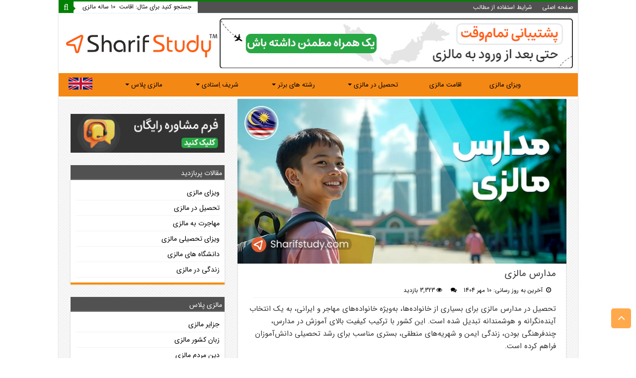

--- FILE ---
content_type: text/html; charset=UTF-8
request_url: https://sharifstudy.com/education-malaysian-schools
body_size: 52576
content:
<!DOCTYPE html>
<html dir="rtl" lang="fa-IR" prefix="og: http://ogp.me/ns#">
    
    
<head><meta charset="UTF-8" /><script>if(navigator.userAgent.match(/MSIE|Internet Explorer/i)||navigator.userAgent.match(/Trident\/7\..*?rv:11/i)){var href=document.location.href;if(!href.match(/[?&]nowprocket/)){if(href.indexOf("?")==-1){if(href.indexOf("#")==-1){document.location.href=href+"?nowprocket=1"}else{document.location.href=href.replace("#","?nowprocket=1#")}}else{if(href.indexOf("#")==-1){document.location.href=href+"&nowprocket=1"}else{document.location.href=href.replace("#","&nowprocket=1#")}}}}</script><script>(()=>{class RocketLazyLoadScripts{constructor(){this.v="2.0.4",this.userEvents=["keydown","keyup","mousedown","mouseup","mousemove","mouseover","mouseout","touchmove","touchstart","touchend","touchcancel","wheel","click","dblclick","input"],this.attributeEvents=["onblur","onclick","oncontextmenu","ondblclick","onfocus","onmousedown","onmouseenter","onmouseleave","onmousemove","onmouseout","onmouseover","onmouseup","onmousewheel","onscroll","onsubmit"]}async t(){this.i(),this.o(),/iP(ad|hone)/.test(navigator.userAgent)&&this.h(),this.u(),this.l(this),this.m(),this.k(this),this.p(this),this._(),await Promise.all([this.R(),this.L()]),this.lastBreath=Date.now(),this.S(this),this.P(),this.D(),this.O(),this.M(),await this.C(this.delayedScripts.normal),await this.C(this.delayedScripts.defer),await this.C(this.delayedScripts.async),await this.T(),await this.F(),await this.j(),await this.A(),window.dispatchEvent(new Event("rocket-allScriptsLoaded")),this.everythingLoaded=!0,this.lastTouchEnd&&await new Promise(t=>setTimeout(t,500-Date.now()+this.lastTouchEnd)),this.I(),this.H(),this.U(),this.W()}i(){this.CSPIssue=sessionStorage.getItem("rocketCSPIssue"),document.addEventListener("securitypolicyviolation",t=>{this.CSPIssue||"script-src-elem"!==t.violatedDirective||"data"!==t.blockedURI||(this.CSPIssue=!0,sessionStorage.setItem("rocketCSPIssue",!0))},{isRocket:!0})}o(){window.addEventListener("pageshow",t=>{this.persisted=t.persisted,this.realWindowLoadedFired=!0},{isRocket:!0}),window.addEventListener("pagehide",()=>{this.onFirstUserAction=null},{isRocket:!0})}h(){let t;function e(e){t=e}window.addEventListener("touchstart",e,{isRocket:!0}),window.addEventListener("touchend",function i(o){o.changedTouches[0]&&t.changedTouches[0]&&Math.abs(o.changedTouches[0].pageX-t.changedTouches[0].pageX)<10&&Math.abs(o.changedTouches[0].pageY-t.changedTouches[0].pageY)<10&&o.timeStamp-t.timeStamp<200&&(window.removeEventListener("touchstart",e,{isRocket:!0}),window.removeEventListener("touchend",i,{isRocket:!0}),"INPUT"===o.target.tagName&&"text"===o.target.type||(o.target.dispatchEvent(new TouchEvent("touchend",{target:o.target,bubbles:!0})),o.target.dispatchEvent(new MouseEvent("mouseover",{target:o.target,bubbles:!0})),o.target.dispatchEvent(new PointerEvent("click",{target:o.target,bubbles:!0,cancelable:!0,detail:1,clientX:o.changedTouches[0].clientX,clientY:o.changedTouches[0].clientY})),event.preventDefault()))},{isRocket:!0})}q(t){this.userActionTriggered||("mousemove"!==t.type||this.firstMousemoveIgnored?"keyup"===t.type||"mouseover"===t.type||"mouseout"===t.type||(this.userActionTriggered=!0,this.onFirstUserAction&&this.onFirstUserAction()):this.firstMousemoveIgnored=!0),"click"===t.type&&t.preventDefault(),t.stopPropagation(),t.stopImmediatePropagation(),"touchstart"===this.lastEvent&&"touchend"===t.type&&(this.lastTouchEnd=Date.now()),"click"===t.type&&(this.lastTouchEnd=0),this.lastEvent=t.type,t.composedPath&&t.composedPath()[0].getRootNode()instanceof ShadowRoot&&(t.rocketTarget=t.composedPath()[0]),this.savedUserEvents.push(t)}u(){this.savedUserEvents=[],this.userEventHandler=this.q.bind(this),this.userEvents.forEach(t=>window.addEventListener(t,this.userEventHandler,{passive:!1,isRocket:!0})),document.addEventListener("visibilitychange",this.userEventHandler,{isRocket:!0})}U(){this.userEvents.forEach(t=>window.removeEventListener(t,this.userEventHandler,{passive:!1,isRocket:!0})),document.removeEventListener("visibilitychange",this.userEventHandler,{isRocket:!0}),this.savedUserEvents.forEach(t=>{(t.rocketTarget||t.target).dispatchEvent(new window[t.constructor.name](t.type,t))})}m(){const t="return false",e=Array.from(this.attributeEvents,t=>"data-rocket-"+t),i="["+this.attributeEvents.join("],[")+"]",o="[data-rocket-"+this.attributeEvents.join("],[data-rocket-")+"]",s=(e,i,o)=>{o&&o!==t&&(e.setAttribute("data-rocket-"+i,o),e["rocket"+i]=new Function("event",o),e.setAttribute(i,t))};new MutationObserver(t=>{for(const n of t)"attributes"===n.type&&(n.attributeName.startsWith("data-rocket-")||this.everythingLoaded?n.attributeName.startsWith("data-rocket-")&&this.everythingLoaded&&this.N(n.target,n.attributeName.substring(12)):s(n.target,n.attributeName,n.target.getAttribute(n.attributeName))),"childList"===n.type&&n.addedNodes.forEach(t=>{if(t.nodeType===Node.ELEMENT_NODE)if(this.everythingLoaded)for(const i of[t,...t.querySelectorAll(o)])for(const t of i.getAttributeNames())e.includes(t)&&this.N(i,t.substring(12));else for(const e of[t,...t.querySelectorAll(i)])for(const t of e.getAttributeNames())this.attributeEvents.includes(t)&&s(e,t,e.getAttribute(t))})}).observe(document,{subtree:!0,childList:!0,attributeFilter:[...this.attributeEvents,...e]})}I(){this.attributeEvents.forEach(t=>{document.querySelectorAll("[data-rocket-"+t+"]").forEach(e=>{this.N(e,t)})})}N(t,e){const i=t.getAttribute("data-rocket-"+e);i&&(t.setAttribute(e,i),t.removeAttribute("data-rocket-"+e))}k(t){Object.defineProperty(HTMLElement.prototype,"onclick",{get(){return this.rocketonclick||null},set(e){this.rocketonclick=e,this.setAttribute(t.everythingLoaded?"onclick":"data-rocket-onclick","this.rocketonclick(event)")}})}S(t){function e(e,i){let o=e[i];e[i]=null,Object.defineProperty(e,i,{get:()=>o,set(s){t.everythingLoaded?o=s:e["rocket"+i]=o=s}})}e(document,"onreadystatechange"),e(window,"onload"),e(window,"onpageshow");try{Object.defineProperty(document,"readyState",{get:()=>t.rocketReadyState,set(e){t.rocketReadyState=e},configurable:!0}),document.readyState="loading"}catch(t){console.log("WPRocket DJE readyState conflict, bypassing")}}l(t){this.originalAddEventListener=EventTarget.prototype.addEventListener,this.originalRemoveEventListener=EventTarget.prototype.removeEventListener,this.savedEventListeners=[],EventTarget.prototype.addEventListener=function(e,i,o){o&&o.isRocket||!t.B(e,this)&&!t.userEvents.includes(e)||t.B(e,this)&&!t.userActionTriggered||e.startsWith("rocket-")||t.everythingLoaded?t.originalAddEventListener.call(this,e,i,o):(t.savedEventListeners.push({target:this,remove:!1,type:e,func:i,options:o}),"mouseenter"!==e&&"mouseleave"!==e||t.originalAddEventListener.call(this,e,t.savedUserEvents.push,o))},EventTarget.prototype.removeEventListener=function(e,i,o){o&&o.isRocket||!t.B(e,this)&&!t.userEvents.includes(e)||t.B(e,this)&&!t.userActionTriggered||e.startsWith("rocket-")||t.everythingLoaded?t.originalRemoveEventListener.call(this,e,i,o):t.savedEventListeners.push({target:this,remove:!0,type:e,func:i,options:o})}}J(t,e){this.savedEventListeners=this.savedEventListeners.filter(i=>{let o=i.type,s=i.target||window;return e!==o||t!==s||(this.B(o,s)&&(i.type="rocket-"+o),this.$(i),!1)})}H(){EventTarget.prototype.addEventListener=this.originalAddEventListener,EventTarget.prototype.removeEventListener=this.originalRemoveEventListener,this.savedEventListeners.forEach(t=>this.$(t))}$(t){t.remove?this.originalRemoveEventListener.call(t.target,t.type,t.func,t.options):this.originalAddEventListener.call(t.target,t.type,t.func,t.options)}p(t){let e;function i(e){return t.everythingLoaded?e:e.split(" ").map(t=>"load"===t||t.startsWith("load.")?"rocket-jquery-load":t).join(" ")}function o(o){function s(e){const s=o.fn[e];o.fn[e]=o.fn.init.prototype[e]=function(){return this[0]===window&&t.userActionTriggered&&("string"==typeof arguments[0]||arguments[0]instanceof String?arguments[0]=i(arguments[0]):"object"==typeof arguments[0]&&Object.keys(arguments[0]).forEach(t=>{const e=arguments[0][t];delete arguments[0][t],arguments[0][i(t)]=e})),s.apply(this,arguments),this}}if(o&&o.fn&&!t.allJQueries.includes(o)){const e={DOMContentLoaded:[],"rocket-DOMContentLoaded":[]};for(const t in e)document.addEventListener(t,()=>{e[t].forEach(t=>t())},{isRocket:!0});o.fn.ready=o.fn.init.prototype.ready=function(i){function s(){parseInt(o.fn.jquery)>2?setTimeout(()=>i.bind(document)(o)):i.bind(document)(o)}return"function"==typeof i&&(t.realDomReadyFired?!t.userActionTriggered||t.fauxDomReadyFired?s():e["rocket-DOMContentLoaded"].push(s):e.DOMContentLoaded.push(s)),o([])},s("on"),s("one"),s("off"),t.allJQueries.push(o)}e=o}t.allJQueries=[],o(window.jQuery),Object.defineProperty(window,"jQuery",{get:()=>e,set(t){o(t)}})}P(){const t=new Map;document.write=document.writeln=function(e){const i=document.currentScript,o=document.createRange(),s=i.parentElement;let n=t.get(i);void 0===n&&(n=i.nextSibling,t.set(i,n));const c=document.createDocumentFragment();o.setStart(c,0),c.appendChild(o.createContextualFragment(e)),s.insertBefore(c,n)}}async R(){return new Promise(t=>{this.userActionTriggered?t():this.onFirstUserAction=t})}async L(){return new Promise(t=>{document.addEventListener("DOMContentLoaded",()=>{this.realDomReadyFired=!0,t()},{isRocket:!0})})}async j(){return this.realWindowLoadedFired?Promise.resolve():new Promise(t=>{window.addEventListener("load",t,{isRocket:!0})})}M(){this.pendingScripts=[];this.scriptsMutationObserver=new MutationObserver(t=>{for(const e of t)e.addedNodes.forEach(t=>{"SCRIPT"!==t.tagName||t.noModule||t.isWPRocket||this.pendingScripts.push({script:t,promise:new Promise(e=>{const i=()=>{const i=this.pendingScripts.findIndex(e=>e.script===t);i>=0&&this.pendingScripts.splice(i,1),e()};t.addEventListener("load",i,{isRocket:!0}),t.addEventListener("error",i,{isRocket:!0}),setTimeout(i,1e3)})})})}),this.scriptsMutationObserver.observe(document,{childList:!0,subtree:!0})}async F(){await this.X(),this.pendingScripts.length?(await this.pendingScripts[0].promise,await this.F()):this.scriptsMutationObserver.disconnect()}D(){this.delayedScripts={normal:[],async:[],defer:[]},document.querySelectorAll("script[type$=rocketlazyloadscript]").forEach(t=>{t.hasAttribute("data-rocket-src")?t.hasAttribute("async")&&!1!==t.async?this.delayedScripts.async.push(t):t.hasAttribute("defer")&&!1!==t.defer||"module"===t.getAttribute("data-rocket-type")?this.delayedScripts.defer.push(t):this.delayedScripts.normal.push(t):this.delayedScripts.normal.push(t)})}async _(){await this.L();let t=[];document.querySelectorAll("script[type$=rocketlazyloadscript][data-rocket-src]").forEach(e=>{let i=e.getAttribute("data-rocket-src");if(i&&!i.startsWith("data:")){i.startsWith("//")&&(i=location.protocol+i);try{const o=new URL(i).origin;o!==location.origin&&t.push({src:o,crossOrigin:e.crossOrigin||"module"===e.getAttribute("data-rocket-type")})}catch(t){}}}),t=[...new Map(t.map(t=>[JSON.stringify(t),t])).values()],this.Y(t,"preconnect")}async G(t){if(await this.K(),!0!==t.noModule||!("noModule"in HTMLScriptElement.prototype))return new Promise(e=>{let i;function o(){(i||t).setAttribute("data-rocket-status","executed"),e()}try{if(navigator.userAgent.includes("Firefox/")||""===navigator.vendor||this.CSPIssue)i=document.createElement("script"),[...t.attributes].forEach(t=>{let e=t.nodeName;"type"!==e&&("data-rocket-type"===e&&(e="type"),"data-rocket-src"===e&&(e="src"),i.setAttribute(e,t.nodeValue))}),t.text&&(i.text=t.text),t.nonce&&(i.nonce=t.nonce),i.hasAttribute("src")?(i.addEventListener("load",o,{isRocket:!0}),i.addEventListener("error",()=>{i.setAttribute("data-rocket-status","failed-network"),e()},{isRocket:!0}),setTimeout(()=>{i.isConnected||e()},1)):(i.text=t.text,o()),i.isWPRocket=!0,t.parentNode.replaceChild(i,t);else{const i=t.getAttribute("data-rocket-type"),s=t.getAttribute("data-rocket-src");i?(t.type=i,t.removeAttribute("data-rocket-type")):t.removeAttribute("type"),t.addEventListener("load",o,{isRocket:!0}),t.addEventListener("error",i=>{this.CSPIssue&&i.target.src.startsWith("data:")?(console.log("WPRocket: CSP fallback activated"),t.removeAttribute("src"),this.G(t).then(e)):(t.setAttribute("data-rocket-status","failed-network"),e())},{isRocket:!0}),s?(t.fetchPriority="high",t.removeAttribute("data-rocket-src"),t.src=s):t.src="data:text/javascript;base64,"+window.btoa(unescape(encodeURIComponent(t.text)))}}catch(i){t.setAttribute("data-rocket-status","failed-transform"),e()}});t.setAttribute("data-rocket-status","skipped")}async C(t){const e=t.shift();return e?(e.isConnected&&await this.G(e),this.C(t)):Promise.resolve()}O(){this.Y([...this.delayedScripts.normal,...this.delayedScripts.defer,...this.delayedScripts.async],"preload")}Y(t,e){this.trash=this.trash||[];let i=!0;var o=document.createDocumentFragment();t.forEach(t=>{const s=t.getAttribute&&t.getAttribute("data-rocket-src")||t.src;if(s&&!s.startsWith("data:")){const n=document.createElement("link");n.href=s,n.rel=e,"preconnect"!==e&&(n.as="script",n.fetchPriority=i?"high":"low"),t.getAttribute&&"module"===t.getAttribute("data-rocket-type")&&(n.crossOrigin=!0),t.crossOrigin&&(n.crossOrigin=t.crossOrigin),t.integrity&&(n.integrity=t.integrity),t.nonce&&(n.nonce=t.nonce),o.appendChild(n),this.trash.push(n),i=!1}}),document.head.appendChild(o)}W(){this.trash.forEach(t=>t.remove())}async T(){try{document.readyState="interactive"}catch(t){}this.fauxDomReadyFired=!0;try{await this.K(),this.J(document,"readystatechange"),document.dispatchEvent(new Event("rocket-readystatechange")),await this.K(),document.rocketonreadystatechange&&document.rocketonreadystatechange(),await this.K(),this.J(document,"DOMContentLoaded"),document.dispatchEvent(new Event("rocket-DOMContentLoaded")),await this.K(),this.J(window,"DOMContentLoaded"),window.dispatchEvent(new Event("rocket-DOMContentLoaded"))}catch(t){console.error(t)}}async A(){try{document.readyState="complete"}catch(t){}try{await this.K(),this.J(document,"readystatechange"),document.dispatchEvent(new Event("rocket-readystatechange")),await this.K(),document.rocketonreadystatechange&&document.rocketonreadystatechange(),await this.K(),this.J(window,"load"),window.dispatchEvent(new Event("rocket-load")),await this.K(),window.rocketonload&&window.rocketonload(),await this.K(),this.allJQueries.forEach(t=>t(window).trigger("rocket-jquery-load")),await this.K(),this.J(window,"pageshow");const t=new Event("rocket-pageshow");t.persisted=this.persisted,window.dispatchEvent(t),await this.K(),window.rocketonpageshow&&window.rocketonpageshow({persisted:this.persisted})}catch(t){console.error(t)}}async K(){Date.now()-this.lastBreath>45&&(await this.X(),this.lastBreath=Date.now())}async X(){return document.hidden?new Promise(t=>setTimeout(t)):new Promise(t=>requestAnimationFrame(t))}B(t,e){return e===document&&"readystatechange"===t||(e===document&&"DOMContentLoaded"===t||(e===window&&"DOMContentLoaded"===t||(e===window&&"load"===t||e===window&&"pageshow"===t)))}static run(){(new RocketLazyLoadScripts).t()}}RocketLazyLoadScripts.run()})();</script>

<link rel="preload" href="https://sharifstudy.com/wp-content/themes/sharifstudy-child/myfont/iransans.woff2" as="font" type="font/woff2" crossorigin>
<link rel="preload" href="https://sharifstudy.com/wp-content/themes/sharifstudy-child/myfont/iransans-bold.woff2" as="font" type="font/woff2" crossorigin>
<link rel="preload" href="https://sharifstudy.com/wp-content/themes/sharifstudy-child/myfont/iransans-black.woff2" as="font" type="font/woff2" crossorigin>
<link rel="preload" href="https://sharifstudy.com/wp-content/themes/sharifstudy-child/myfont/iransans-medium.woff2" as="font" type="font/woff2" crossorigin>
<link rel="preload" href="https://sharifstudy.com/wp-content/themes/sharifstudy-child/fontawesome/fontawesome-webfont.woff2?v=4.6.3" as="font" type="font/woff2" crossorigin>
<link rel="profile" href="https://gmpg.org/xfn/11" />
<link rel="pingback" href="" />

<meta property="og:title" content="مدارس مالزی - SharifStudy"/>
<meta property="og:type" content="article"/>
<meta property="og:description" content="تحصیل در مدارس مالزی برای بسیاری از خانواده‌ها، به‌ویژه خانواده‌های مهاجر و ایرانی، به یک انتخاب آین"/>
<meta property="og:url" content="https://sharifstudy.com/education-malaysian-schools"/>
<meta property="og:site_name" content="SharifStudy"/>
<meta property="og:image" content="https://sharifstudy.com/wp-content/uploads/2023/02/Malaysian-schools-1.webp" />
<meta name='robots' content='index, follow, max-image-preview:large, max-snippet:-1, max-video-preview:-1' />

	<!-- This site is optimized with the Yoast SEO plugin v26.6 - https://yoast.com/wordpress/plugins/seo/ -->
	<title>مدارس مالزی ۲۰۲۵ (شرایط تحصیل + نحوه پذیرش + هزینه) - SharifStudy</title><style id="perfmatters-used-css">@keyframes spin{0%{transform:rotate(0deg);}100%{transform:rotate(360deg);}}img{max-width:100%;height:auto;}#ez-toc-container{background:#f9f9f9;border:1px solid #aaa;border-radius:4px;-webkit-box-shadow:0 1px 1px rgba(0,0,0,.05);box-shadow:0 1px 1px rgba(0,0,0,.05);display:table;margin-bottom:1em;padding:10px 20px 10px 10px;position:relative;width:auto;}#ez-toc-container ul ul,.ez-toc div.ez-toc-widget-container ul ul{margin-left:1.5em;}#ez-toc-container li,#ez-toc-container ul{margin:0;padding:0;}#ez-toc-container li,#ez-toc-container ul,#ez-toc-container ul li,div.ez-toc-widget-container,div.ez-toc-widget-container li{background:none;list-style:none none;line-height:1.6;margin:0;overflow:hidden;z-index:1;}#ez-toc-container .ez-toc-title{text-align:left;line-height:1.45;margin:0;padding:0;}.ez-toc-title-container{display:table;width:100%;}.ez-toc-title,.ez-toc-title-toggle{display:inline;text-align:left;vertical-align:middle;}#ez-toc-container div.ez-toc-title-container+ul.ez-toc-list{margin-top:1em;}#ez-toc-container a{color:#444;box-shadow:none;text-decoration:none;text-shadow:none;display:inline-flex;align-items:stretch;flex-wrap:nowrap;}#ez-toc-container a:visited{color:#9f9f9f;}#ez-toc-container a:hover{text-decoration:underline;}#ez-toc-container a.ez-toc-toggle{display:flex;align-items:center;}.ez-toc-btn{display:inline-block;padding:6px 12px;margin-bottom:0;font-size:14px;font-weight:400;line-height:1.428571429;text-align:center;white-space:nowrap;vertical-align:middle;cursor:pointer;background-image:none;border:1px solid transparent;border-radius:4px;-webkit-user-select:none;-moz-user-select:none;-ms-user-select:none;-o-user-select:none;user-select:none;}.ez-toc-btn:focus{outline:thin dotted #333;outline:5px auto -webkit-focus-ring-color;outline-offset:-2px;}.ez-toc-btn:focus,.ez-toc-btn:hover{color:#333;text-decoration:none;}.ez-toc-btn.active,.ez-toc-btn:active{background-image:none;outline:0;-webkit-box-shadow:inset 0 3px 5px rgba(0,0,0,.125);box-shadow:inset 0 3px 5px rgba(0,0,0,.125);}.ez-toc-btn-default{color:#333;background-color:#fff;}.ez-toc-btn-default.active,.ez-toc-btn-default:active,.ez-toc-btn-default:focus,.ez-toc-btn-default:hover{color:#333;background-color:#ebebeb;border-color:#adadad;}.ez-toc-btn-default.active,.ez-toc-btn-default:active{background-image:none;}.ez-toc-btn-sm,.ez-toc-btn-xs{padding:5px 10px;font-size:12px;line-height:1.5;border-radius:3px;}.ez-toc-btn-xs{padding:1px 5px;}.ez-toc-btn-default{text-shadow:0 -1px 0 rgba(0,0,0,.2);-webkit-box-shadow:inset 0 1px 0 hsla(0,0%,100%,.15),0 1px 1px rgba(0,0,0,.075);box-shadow:inset 0 1px 0 hsla(0,0%,100%,.15),0 1px 1px rgba(0,0,0,.075);}.ez-toc-btn-default:active{-webkit-box-shadow:inset 0 3px 5px rgba(0,0,0,.125);box-shadow:inset 0 3px 5px rgba(0,0,0,.125);}.btn.active,.ez-toc-btn:active{background-image:none;}.ez-toc-btn-default{text-shadow:0 1px 0 #fff;background-image:-webkit-gradient(linear,left 0,left 100%,from(#fff),to(#e0e0e0));background-image:-webkit-linear-gradient(top,#fff,#e0e0e0);background-image:-moz-linear-gradient(top,#fff 0,#e0e0e0 100%);background-image:linear-gradient(180deg,#fff 0,#e0e0e0);background-repeat:repeat-x;border-color:#ccc;filter:progid:DXImageTransform.Microsoft.gradient(startColorstr="#ffffffff",endColorstr="#ffe0e0e0",GradientType=0);filter:progid:DXImageTransform.Microsoft.gradient(enabled=false);}.ez-toc-btn-default:focus,.ez-toc-btn-default:hover{background-color:#e0e0e0;background-position:0 -15px;}.ez-toc-btn-default.active,.ez-toc-btn-default:active{background-color:#e0e0e0;border-color:#dbdbdb;}.ez-toc-pull-right{float:right !important;margin-left:10px;}#ez-toc-container input{position:absolute;left:-999em;}#ez-toc-container input[type=checkbox]:checked+nav,#ez-toc-widget-container input[type=checkbox]:checked+nav{opacity:0;max-height:0;border:none;display:none;}#ez-toc-container label{position:relative;cursor:pointer;display:initial;}#ez-toc-container .ez-toc-js-icon-con{display:initial;}#ez-toc-container .ez-toc-js-icon-con,#ez-toc-container .ez-toc-toggle label{float:right;position:relative;font-size:16px;padding:0;border:1px solid #999191;border-radius:5px;cursor:pointer;left:10px;width:35px;}div#ez-toc-container .ez-toc-title{display:initial;}#ez-toc-container a.ez-toc-toggle{color:#444;background:inherit;border:inherit;}.ez-toc-icon-toggle-span{display:flex;align-items:center;width:35px;height:30px;justify-content:center;direction:ltr;}.eztoc-hide{display:none;}*{padding:0;margin:0;outline:none;list-style:none;border:0 none;}*,*:before,*:after{-webkit-box-sizing:border-box;-moz-box-sizing:border-box;-ms-box-sizing:border-box;box-sizing:border-box;}html{-ms-touch-action:manipulation;touch-action:manipulation;}body{color:#333;font-size:13px;}h1,h2,h3,h4,h5,h6{font-weight:400;}.alignright{float:right;}.alignleft{float:left;}.aligncenter{clear:both;margin-left:auto;margin-right:auto;}a{color:#000;text-decoration:none;}a:hover{color:#000;}.clear{clear:both;}#theme-header:after,#signup_form:after,#buddypress:after,#main-nav:after,.gallery:after,#respond:before{display:block;visibility:hidden;clear:both;height:0;content:" ";}a,.post-title a,ul.slider-navigation li,.pagenavi a,a.more-link,.main-menu li a,.subscribe-icons a,.flickr_badge_image img,.mega-menu-item img,.arqam-lite-widget-counter a i,.arqam-lite-widget-counter a span,.arqam-lite-widget-counter a small,.search-block-large .search-button,.search-block-large #s,.widget.timeline-posts li span.tie-date,.widget.timeline-posts li span.tie-date:before{-webkit-transition:all .2s ease-in-out;-moz-transition:all .2s ease-in-out;-ms-transition:all .2s ease-in-out;-o-transition:all .2s ease-in-out;transition:all .2s ease-in-out;}textarea,input,select{border:1px solid #ccc;background:#fff;font-size:inherit;}textarea{overflow:auto;width:100%;}textarea,input{padding:5px;outline:none;}input[type=button],button{padding:4px;cursor:pointer;vertical-align:middle;}textarea,input[type=text],input[type=password],input[type=email],input[type=url],input[type=tel],input[type=number],input[type=date],input[type=file],input[type=search],input[type=color],input[type=datetime],input[type=datetime-local],input[type=month],input[type=range],input[type=time],input[type=week],select{border-color:#000;border-top-color:#000;border-left-color:#000;background-color:#dffbff;color:#515151;font:12px webfa;padding:8px;margin-bottom:7px;-webkit-border-radius:3px;-moz-border-radius:3px;border-radius:3px;webkit-transition:all .3s ease-in-out;-moz-transition:all .3s ease-in-out;-o-transition:all .3s ease-in-out;-ms-transition:all .3s ease-in-out;transition:all .3s ease-in-out;}textarea:hover,input[type=text]:hover,input[type=password]:hover,input[type=email]:hover,input[type=url]:hover,input[type=tel]:hover,input[type=number]:hover,input[type=date]:hover,input[type=file]:hover,input[type=search]:hover,input[type=color]:hover,input[type=datetime]:hover,input[type=datetime-local]:hover,input[type=month]:hover,input[type=range]:hover,input[type=time]:hover,input[type=week]:hover,select:focus{background-color:#dffbff;}textarea:focus,input[type=text]:focus,input[type=password]:focus,input[type=email]:focus,input[type=url]:focus,input[type=tel]:focus,input[type=number]:focus,input[type=date]:focus,input[type=file]:focus,input[type=search]:focus,input[type=color]:focus,input[type=datetime]:focus,input[type=datetime-local]:focus,input[type=month]:focus,input[type=range]:focus,input[type=time]:focus,input[type=week]:focus,select:focus{background-color:#fff;}.button,a.button,a.more-link,#main-content input[type="submit"],.form-submit #submit,#login-form .login-button,.widget-feedburner .feedburner-subscribe,input[type="submit"],#buddypress button,#buddypress a.button,#buddypress input[type=submit],#buddypress input[type=reset],#buddypress ul.button-nav li a,#buddypress div.generic-button a,#buddypress .comment-reply-link,a.bp-title-button{width:auto;position:relative;background-color:green;color:#fff;padding:5px 12px;font:14px Tahoma;display:inline-block;line-height:22px;border:0 none;cursor:pointer;text-decoration:none;webkit-transition:all .3s ease-in-out;-moz-transition:all .3s ease-in-out;-o-transition:all .3s ease-in-out;-ms-transition:all .3s ease-in-out;transition:all .3s ease-in-out;-webkit-border-radius:2px;-moz-border-radius:2px;border-radius:2px;-webkit-appearance:none !important;-moz-appearance:none !important;appearance:none !important;}.button:hover,a.button:hover,a.more-link:hover,#main-content input[type="submit"]:hover,.form-submit #submit:hover,#login-form .login-button:hover,.widget-feedburner .feedburner-subscribe:hover,input[type="submit"]:hover,#buddypress button:hover,#buddypress a.button:hover,#buddypress input[type=submit]:hover,#buddypress input[type=reset]:hover,#buddypress ul.button-nav li a:hover,#buddypress div.generic-button a:hover,#buddypress .comment-reply-link:hover,a.bp-title-button:hover{background-color:#777 !important;text-decoration:none;}::-moz-selection{background:#f9a386;color:#fff;text-shadow:none;}::selection{background:#f9a386;color:#fff;text-shadow:none;}::-webkit-scrollbar-track{background:#fff;-webkit-box-shadow:inset 1px 1px 2px #e0e0e0;border:1px solid #d8d8d8;}::-webkit-scrollbar-thumb{background:#f88c00;-webkit-box-shadow:inset 1px 1px 2px rgba(155,155,155,.4);}::-webkit-scrollbar-thumb:hover{-webkit-box-shadow:inset 1px 1px 10px rgba(0,0,0,.3);}::-webkit-scrollbar-thumb:active{background:#888;-webkit-box-shadow:inset 1px 1px 2px rgba(0,0,0,.3);}#respond h3,.woocommerce-tabs .entry-content h2,.woocommerce .related.products h2,.entry .woocommerce h2,.woocommerce-billing-fields h3,.woocommerce-shipping-fields h3,#order_review_heading,#bbpress-forums fieldset.bbp-form legend,#buddypress .item-body h4,#buddypress #item-body h4{font-size:22px;font-family:webfa,arial,Georgia,serif;}@font-face{font-display:swap;font-family:"Bauhaus";src:url("https://sharifstudy.com/wp-content/cache/background-css/1/sharifstudy.com/wp-content/cache/min/1/wp-content/themes/sharifstudy-child/../../../../../../../../../../../themes/sharifstudy-child/fonts/BauhausStd-Medium.eot");src:url("https://sharifstudy.com/wp-content/cache/background-css/1/sharifstudy.com/wp-content/cache/min/1/wp-content/themes/sharifstudy-child/../../../../../../../../../../../themes/sharifstudy-child/fonts/BauhausStd-Medium.eot?#iefix") format("embedded-opentype"),url("https://sharifstudy.com/wp-content/cache/background-css/1/sharifstudy.com/wp-content/cache/min/1/wp-content/themes/sharifstudy-child/../../../../../../../../../../../themes/sharifstudy-child/fonts/BauhausStd-Medium.woff2") format("woff2"),url("https://sharifstudy.com/wp-content/cache/background-css/1/sharifstudy.com/wp-content/cache/min/1/wp-content/themes/sharifstudy-child/../../../../../../../../../../../themes/sharifstudy-child/fonts/BauhausStd-Medium.woff") format("woff"),url("https://sharifstudy.com/wp-content/cache/background-css/1/sharifstudy.com/wp-content/cache/min/1/wp-content/themes/sharifstudy-child/../../../../../../../../../../../themes/sharifstudy-child/fonts/BauhausStd-Medium.ttf") format("truetype");font-weight:400;}@font-face{font-family:"FontAwesome";src:url("https://sharifstudy.com/wp-content/cache/background-css/1/sharifstudy.com/wp-content/cache/min/1/wp-content/themes/sharifstudy-child/../../../../../../../../../../../themes/sharifstudy-child/fontawesome/fontawesome-webfont.eot?v=4.6.3");src:url("https://sharifstudy.com/wp-content/cache/background-css/1/sharifstudy.com/wp-content/cache/min/1/wp-content/themes/sharifstudy-child/../../../../../../../../../../../themes/sharifstudy-child/fontawesome/fontawesome-webfont.eot?#iefix&v=4.6.3") format("embedded-opentype"),url("https://sharifstudy.com/wp-content/cache/background-css/1/sharifstudy.com/wp-content/cache/min/1/wp-content/themes/sharifstudy-child/../../../../../../../../../../../themes/sharifstudy-child/fontawesome/fontawesome-webfont.woff2?v=4.6.3") format("woff2"),url("https://sharifstudy.com/wp-content/cache/background-css/1/sharifstudy.com/wp-content/cache/min/1/wp-content/themes/sharifstudy-child/../../../../../../../../../../../themes/sharifstudy-child/fontawesome/fontawesome-webfont.woff?v=4.6.3") format("woff"),url("https://sharifstudy.com/wp-content/cache/background-css/1/sharifstudy.com/wp-content/cache/min/1/wp-content/themes/sharifstudy-child/../../../../../../../../../../../themes/sharifstudy-child/fontawesome/fontawesome-webfont.ttf?v=4.6.3") format("truetype"),url("https://sharifstudy.com/wp-content/cache/background-css/1/sharifstudy.com/wp-content/cache/min/1/wp-content/themes/sharifstudy-child/../../../../../../../../../../../themes/sharifstudy-child/fontawesome/fontawesome-webfont.svg?v=4.6.3#fontawesomeregular") format("svg");font-weight:400;font-style:normal;font-display:swap;}@-webkit-keyframes fa-spin{0%{-webkit-transform:rotate(0deg);transform:rotate(0deg);}100%{-webkit-transform:rotate(359deg);transform:rotate(359deg);}}@keyframes fa-spin{0%{-webkit-transform:rotate(0deg);transform:rotate(0deg);}100%{-webkit-transform:rotate(359deg);transform:rotate(359deg);}}.fa-search:before{content:"";}.fa-home:before{content:"";}.fa-clock-o:before{content:"";}.fa-eye:before{content:"";}.fa-comments:before{content:"";}.fa-angle-up:before{content:"";}.fa-angle-down:before{content:"";}.fa,blockquote:before,.flexslider:before,.flex-direction-nav .flex-next,.flex-direction-nav .flex-prev,.tie-list-shortcode ul li:before,.ei-slider-loading:before,#mobile-menu li.menu-item-home a:before,#main-nav .mega-cat-content.mega-cat-sub-exists .mega-cat-content-tab.loading-items:before,.woocommerce-pagination .page-numbers li .page-numbers.next:before,.woocommerce-pagination .page-numbers li .page-numbers.prev:before{display:inline-block;font:normal normal normal 14px/1 FontAwesome;font-size:inherit;text-rendering:auto;-webkit-font-smoothing:antialiased;-moz-osx-font-smoothing:grayscale;transform:none;}@font-face{font-display:swap;font-family:"tiefontello";src:url("https://sharifstudy.com/wp-content/cache/background-css/1/sharifstudy.com/wp-content/cache/min/1/wp-content/themes/sharifstudy-child/../../../../../../../../../../../themes/sharifstudy-child/fonts/tiefont/fontello.eot");src:url("https://sharifstudy.com/wp-content/cache/background-css/1/sharifstudy.com/wp-content/cache/min/1/wp-content/themes/sharifstudy-child/../../../../../../../../../../../themes/sharifstudy-child/fonts/tiefont/fontello.eot?14434071#iefix") format("embedded-opentype"),url("https://sharifstudy.com/wp-content/cache/background-css/1/sharifstudy.com/wp-content/cache/min/1/wp-content/themes/sharifstudy-child/../../../../../../../../../../../themes/sharifstudy-child/fonts/tiefont/fontello.woff") format("woff"),url("https://sharifstudy.com/wp-content/cache/background-css/1/sharifstudy.com/wp-content/cache/min/1/wp-content/themes/sharifstudy-child/../../../../../../../../../../../themes/sharifstudy-child/fonts/tiefont/fontello.ttf") format("truetype"),url("https://sharifstudy.com/wp-content/cache/background-css/1/sharifstudy.com/wp-content/cache/min/1/wp-content/themes/sharifstudy-child/../../../../../../../../../../../themes/sharifstudy-child/fonts/tiefont/fontello.svg") format("svg");font-weight:400;font-style:normal;}@media screen and (-webkit-min-device-pixel-ratio:0){@font-face{font-display:swap;font-family:"tiefontello";src:url("https://sharifstudy.com/wp-content/cache/background-css/1/sharifstudy.com/wp-content/cache/min/1/wp-content/themes/sharifstudy-child/../../../../../../../../../../../themes/sharifstudy-child/fonts/tiefont/fontello.svg") format("svg");}}[class^="tieicon-"]:before,[class*=" tieicon-"]:before,.tie_slider .overlay-icon:before{font-family:"tiefontello";font-style:normal;font-weight:400;speak:none;display:inline-block;text-decoration:inherit;min-width:1em;text-align:center;font-variant:normal;text-transform:none;line-height:1em;}@media only screen and (-webkit-min-device-pixel-ratio:2),only screen and (min-device-pixel-ratio:2){#main-nav ul li.menu-item-home a{background-image:url("https://sharifstudy.com/wp-content/cache/background-css/1/sharifstudy.com/wp-content/cache/min/1/wp-content/themes/sharifstudy-child/../../../../../../../../../../../themes/sharifstudy-child/images/home@2x.png") !important;background-size:30px 78px;}}.wrapper-outer{position:relative;}.background-cover{position:fixed;background-repeat:no-repeat;top:0;left:0;z-index:0;overflow:hidden;width:100%;height:100%;-webkit-background-size:cover;-moz-background-size:cover;-o-background-size:cover;background-size:cover;}.container{width:1045px;margin:0 auto;}#wrapper.boxed-all{position:relative;background:#fff;width:1045px;margin:0 auto;-webkit-box-shadow:0 0 3px #cacaca;-moz-box-shadow:0 0 3px #cacaca;box-shadow:0 0 3px #cacaca;}#wrapper.boxed-all #theme-header{margin-top:0;}#wrapper.boxed-all #main-content{width:997px;margin-top:0;padding:0;background:transparent;}#wrapper.boxed-all #footer-widget-area,#wrapper.boxed-all .footer-bottom .container{width:997px;}#theme-header{background:#fff;margin:20px auto 25px;border-top:3px solid green;position:relative;}.top-nav{background:#515151;border-bottom:1px solid #ececec;height:24px;}.top-nav ul{float:left;}.top-nav ul li{position:relative;display:inline-block;float:left;font-size:12px;}.top-nav ul li a{display:inline-block;height:30px;line-height:23px;color:#fff;padding:0 10px;}.top-nav ul li a:hover{color:#000;}.top-nav ul ul{background:#fbfbfb;display:none;padding:0;position:absolute;top:30px;width:180px;z-index:200;float:left;-webkit-box-shadow:0 1px 2px rgba(0,0,0,.4);-moz-box-shadow:0 1px 2px rgba(0,0,0,.4);box-shadow:0 1px 2px rgba(0,0,0,.4);}.top-nav ul ul li{background:none !important;border:none !important;z-index:200;min-width:180px;}.top-nav ul ul ul{right:auto;left:100%;top:0;z-index:200;}.top-nav ul ul a{background:none !important;height:auto !important;line-height:1em;padding:10px 10px;width:160px;display:block !important;margin-right:0 !important;z-index:200;color:#777 !important;}.top-nav ul li:hover>a,.top-nav ul:hover>a,.top-nav ul li.current-menu-item a{color:#fff;}.top-nav ul li.menu-item-has-children a{padding-right:20px;}#main-nav ul li.menu-item-has-children:after,#main-nav ul li.mega-menu:after,.top-menu ul li.menu-item-has-children:after{position:absolute;right:7px;top:50%;display:inline-block;content:"";width:0;height:0;border:4px solid transparent;border-top:4px solid #bbb;}#main-nav ul ul li.menu-item-has-children:after,#main-nav ul ul li.mega-menu:after,.top-nav .top-menu ul ul li.menu-item-has-children:after{border:4px solid transparent;border-left-color:#bbb;}.top-nav ul li.current-menu-item:before{content:" ";display:block;width:0;height:0;position:absolute;top:0;z-index:2;right:45%;border:4px solid transparent;border-top-color:green;}.top-nav ul ul li.current-menu-item:before{display:none;}.top-nav ul ul li:hover>a,.top-nav ul ul:hover>a{color:#000 !important;padding:10px 5px 10px 15px;}.top-nav ul li:hover>ul{display:block;-webkit-animation:tieFadeInDown .1s ease-in;-moz-animation:tieFadeInDown .1s ease-in;animation:tieFadeInDown .1s ease-in;}.search-block{height:30px;overflow:hidden;float:right;margin-left:5px;position:relative;}.search-block:after{content:" ";display:block;width:0;height:0;position:absolute;top:10px;z-index:2;right:30px;border:4px solid transparent;border-right-color:#f88c00;}.search-block #s-header{background:#fff;float:right;font:normal 11px tahoma;padding:9px 12px 8px 12px;width:90px;color:#000;border:0 none;border:1px solid #ececec;border-width:0 0 0 1px;-webkit-transition:width .7s,color .4s;-moz-transition:width .7s,color .4s;-o-transition:width .7s,color .4s;transition:width .7s,color .4s;-webkit-border-radius:0;-moz-border-radius:0;border-radius:0;}.search-block #s-header:focus{color:#000;width:150px;}.search-block .search-button{background:green;cursor:pointer;float:right;height:23px;width:30px;display:block;border:0 none;box-shadow:none !important;padding:0;-webkit-border-radius:0;-moz-border-radius:0;border-radius:0;}.search-block .search-button:active{top:0;}.search-block:hover .search-button,.search-block:hover #s-header{opacity:1;color:#444;}.search-block button.search-button i:before{font-size:18px;color:#fff;}.header-content{padding:20px 15px;margin:0 auto;}.logo{float:left;}.logo img{margin-top:10px;width:30%;float:left;}.logo h1,.logo h2{font:bold 32pt arial;}.logo strong{display:none;}.logo span{font-weight:400;font-size:14px;display:block;clear:both;}#theme-header.center-logo .logo,#theme-header.center-logo .e3lan-top{float:none;text-align:center;}#main-nav{margin:0 auto;background:#f48814;box-shadow:inset -1px -5px 0 -1px #f48814;min-height:52px;border-bottom:5px solid #f48814;}#main-nav .container,#main-nav-uber .container{position:relative;}#main-nav .main-menu{margin-left:10px;}#main-nav ul li{font-size:13px;position:relative;display:inline-block;float:left;border:1px solid #f48814;border-width:0 0 0 1px;height:42px;}#main-nav ul li:first-child,#main-nav ul li:first-child a{border:0 none;}#main-nav ul li:last-child a{border-right-width:0;}#main-nav ul li a{display:block;height:42px;position:relative;line-height:47px;color:#ddd;padding:0 3px;border:2px solid #f48814;border-width:0 0 0 1px;}#main-nav ul li i.fa,#slide-out ul li i.fa,#mobile-menu li.menu-item-home a:before{margin-right:5px;}#main-nav ul li.menu-item-has-children a,#main-nav ul li.mega-menu a{padding-right:20px;}#main-nav ul li.current-menu-item a,#main-nav ul li.current-menu-item a:hover,#main-nav ul li.current-menu-parent a,#main-nav ul li.current-menu-parent a:hover,#main-nav ul li.current_page_parent a,#main-nav ul li.current_page_parent a:hover,#main-nav ul li.current-page-ancestor a,#main-nav ul li.current-page-ancestor a:hover{background:#fff;color:#000;height:52px;line-height:57px;border-width:0 !important;}#main-nav ul li.current-menu-item .menu-sub-content a,#main-nav ul li.current-menu-item .menu-sub-content a:hover,#main-nav ul li.current-menu-parent .menu-sub-content a,#main-nav ul li.current-menu-parent .menu-sub-content a:hover,#main-nav ul li.current_page_parent .menu-sub-content a,#main-nav ul li.current_page_parent .menu-sub-content a:hover,#main-nav ul li.current-page-ancestor .menu-sub-content a,#main-nav ul li.current-page-ancestor .menu-sub-content a:hover,#main-nav ul li.current-menu-item .menu-sub-content ul,#main-nav ul li.current-menu-parent .menu-sub-content ul,#main-nav ul li.current_page_parent .menu-sub-content ul,#main-nav ul li.current-page-ancestor .menu-sub-content ul{top:0;}#main-nav ul li.menu-item-has-children:after,#main-nav ul li.mega-menu:after{border-top-color:#000;}#main-nav ul ul li.menu-item-has-children:after{border-left-color:#000;}#main-nav ul>li.menu-item-has-children:hover>a:after,#main-nav ul>li.mega-menu:hover>a:after{content:"";position:absolute;left:20px;top:36px;border-width:0 8px 8px;border-style:solid;border-color:transparent transparent #f88c00;display:block;width:0;z-index:200;-webkit-animation:tieFadeInDown .2s ease-in;-moz-animation:tieFadeInDown .2s ease-in;animation:tieFadeInDown .2s ease-in;}#main-nav ul ul li.current-menu-item a,#main-nav ul ul li.current-menu-item a:hover,#main-nav ul ul li.current-menu-parent a,#main-nav ul ul li.current-menu-parent a:hover,#main-nav ul ul li.current_page_parent a,#main-nav ul ul li.current_page_parent a:hover,#main-nav ul ul li.current-page-ancestor a,#main-nav ul ul li.current-page-ancestor a:hover{border-width:1px !important;}#main-nav ul ul>li.menu-item-has-children:hover>a:after,#main-nav ul ul>li.mega-menu:hover>a:after,#main-nav ul li .mega-menu-block ul.sub-menu:before{display:none;}#main-nav ul>li.current-menu-item.menu-item-has-children:hover>a:after,#main-nav ul>li.current_page_parent.menu-item-has-children:hover>a:after{top:45px;}#main-nav ul ul.sub-menu{width:200px;z-index:250;}#main-nav ul ul ul.sub-menu,#main-nav ul ul li.current-menu-item ul,#main-nav ul ul li.current_page_parent ul,#main-nav ul ul li.current-menu-parent ul,#main-nav ul ul li.current-page-ancestor ul{top:-2px;}#main-nav .menu-sub-content{display:none;padding:0;position:absolute;z-index:205;border-top:2px solid #000;background:#2d2d2d;color:#999;-webkit-box-shadow:0 3px 4px 1px rgba(0,0,0,.2);box-shadow:0 3px 4px 1px rgba(0,0,0,.2);-webkit-border-bottom-right-radius:3px;-webkit-border-bottom-left-radius:3px;-moz-border-radius-bottomright:3px;-moz-border-radius-bottomleft:3px;border-bottom-right-radius:3px;border-bottom-left-radius:3px;}#main-nav ul li.current-menu-item ul,#main-nav ul li.current-menu-parent ul,#main-nav ul li.current_page_parent ul,#main-nav ul li.current-page-ancestor ul{top:52px;}#main-nav ul ul li,#main-nav ul ul li:first-child{background:none !important;width:100%;border:0 none;border-bottom:1px solid #fff;font-size:12px;height:auto !important;margin:0 !important;}#main-nav ul ul ul,#main-nav ul li .mega-menu-block ul.sub-menu{border-top:0 none;}#main-nav ul ul li:first-child,#main-nav ul li.current-menu-item ul li:first-child,#main-nav ul li.current_page_parent ul li:first-child,#main-nav ul li.current-menu-parent ul li:first-child{border-top:0 none !important;}#main-nav ul ul ul{right:auto;left:100%;top:0;z-index:210;}#main-nav ul ul a,#main-nav .mega-menu-block a{border:0 none;height:auto !important;line-height:1.5em !important;padding:7px;display:block;margin-right:0;z-index:210;color:#000;}#main-nav ul li.current-menu-item ul a,#main-nav ul li.current_page_parent ul a,#main-nav ul li.current-menu-parent ul a,#main-nav ul li.current-page-ancestor ul a{color:#000;}#main-nav ul li:hover>a,#main-nav ul:hover>a{color:#fff;}#main-nav ul ul li:hover>a,#main-nav ul ul:hover>a{color:#000;padding-left:15px;padding-right:5px;}#main-nav ul li:hover>ul,#main-nav ul li:hover>.mega-menu-block{display:block;-webkit-animation:tieFadeInDown .2s ease-in;-moz-animation:tieFadeInDown .2s ease-in;animation:tieFadeInDown .2s ease-in;}#main-nav ul li.current-menu-item,#main-nav ul li.current_page_parent,#main-nav ul li.current-menu-parent,#main-nav ul li.current-page-ancestor{margin-top:-5px;height:52px;border-width:0;}#main-nav ul li.menu-item-home a{background-image:var(--wpr-bg-7e6b17d0-0e75-4cf4-b753-c6db9573974f) !important;background-repeat:no-repeat !important;background-position:center -44px;text-indent:-9999px;width:52px;}#main-nav ul li.menu-item-home.current-menu-item a{background-position:center 13px;height:52px;}#main-nav ul li.menu-item-home:after{display:none;}#main-nav ul li.menu-item-home ul li a,#main-nav ul ul li.menu-item-home a,#main-nav ul li.menu-item-home ul li a:hover{background-color:transparent !important;text-indent:0;background-image:none !important;height:auto !important;width:auto;}#main-content{background:#fff;margin:20px auto 25px;position:relative;padding:24px 0;-webkit-transform:none;}#main-content:after{display:block;visibility:hidden;clear:both;height:0;content:".";}.content{float:left;width:660px;}#crumbs{margin-bottom:10px;clear:both;padding:0 10px 5px 0;border-bottom:1px solid #eee;color:#000 !important;}#crumbs span.delimiter{padding:0 3px;}.stripe-line{background:var(--wpr-bg-eace2e0f-eecf-41c8-91e8-e8698146b1e7);height:10px;overflow:hidden;margin-top:7px;}.cat-box-content,#sidebar .widget-container,.post-listing,#commentform{background:#fff;border-bottom:4px solid #f88c00;-webkit-box-shadow:0 0 3px #cacaca;-moz-box-shadow:0 0 3px #cacaca;box-shadow:0 0 3px #cacaca;}p.post-meta{color:#888;margin:7px 10px;font-size:85%;}p.post-meta a{color:#888;display:none;}p.post-meta a:hover{border-bottom:1px #000 dotted;color:#000;text-decoration:none;}span.post-views-widget i:before,span.post-comments-widget i:before,span.tie-date i:before,.post-meta i:before{margin-right:3px;}.archive-meta{padding:15px 0;}.single-post-thumb{margin:0 -1px !important;line-height:0 !important;}.single-post-thumb img{width:100%;height:auto;max-width:100%;}.post-listing.post{margin-bottom:40px;}.post-inner{padding:20px;}.post-title{font-family:webfa,arial,Georgia,serif;margin-bottom:10px;font-size:28px;}.post-inner p.post-meta{border-bottom:1px solid #f2f2f2;padding-bottom:5px;margin-bottom:10px;}p.post-meta span{display:inline-block;margin-right:10px;}#reading-position-indicator{display:block;height:4px;position:fixed;bottom:0;left:0;background:#ff8500;width:0;z-index:9999;max-width:100%;}.post-thumbnail{margin-right:15px;position:relative;line-height:0;}.post-thumbnail a{display:block !important;background:#000;font-size:0;}.post-thumbnail img{height:auto;max-width:100%;width:100%;-webkit-transition:all .4s;-moz-transition:all .4s;-o-transition:all .4s;transition:all .4s;}.post-thumbnail a:hover img{opacity:.3 !important;}.post-thumbnail a:hover .overlay-icon:before,.video-box .overlay-icon:before{opacity:1;-webkit-transform:scale(1);-moz-transform:scale(1);-ms-transform:scale(1);-o-transform:scale(1);transform:scale(1);}.overlay-icon:before,.tie_slider .overlay-icon:before{content:"";color:#fff;display:block;position:absolute;top:50%;left:50%;border:3px solid #fff;border-radius:100%;width:40px;height:40px;text-align:center;font-size:18px;line-height:35px;margin:-20px 0 0 -20px;opacity:0;-webkit-backface-visibility:hidden;-webkit-transform:scale(0);-moz-transform:scale(0);-ms-transform:scale(0);-o-transform:scale(0);transform:scale(0);-webkit-transition:all .3s ease-in-out;-moz-transition:all .3s ease-in-out;-ms-transition:all .3s ease-in-out;-o-transition:all .3s ease-in-out;transition:all .3s ease-in-out;}.entry{word-wrap:break-word;line-height:22px;}.entry p{margin-bottom:20px;}.entry img{max-width:100%;height:auto;}.entry h1,.entry h2,.entry h3,.entry h4,.entry h5,.entry h6{margin-top:25px;margin-bottom:10px;line-height:1em;font-family:Helvetica;font-weight:400;}.entry table h1,.entry table h2,.entry table h3,.entry table h4,.entry table h5,.entry table h6{margin-top:5px;margin-bottom:5px;}.entry h1{font-size:36px;}.entry h2{font-size:27px;}.entry h3{font-size:24px;}.entry ol,.entry ul{margin:0 0 20px 15px;}.entry ul li{list-style:outside disc;list-style-image:none;}.entry ol li{list-style:outside decimal;}.entry li{margin:0 0 5px 0;}.entry li ul,.entry li ol{margin:5px 0 0 15px;}.entry table{border-spacing:0;width:100%;border-collapse:separate;margin-bottom:1.5em;}.entry table td,.entry table th{padding:.4em;text-align:left;}.entry table.borderone-blue td{border:1px solid #0282b5;}#related_posts,#author-box{clear:both;}.block-head{padding:3px 0 0;overflow:hidden;}.block-head h3,#respond h3{float:left;margin-right:10px;font-size:22px;font-family:webfa,arial,Georgia,serif;}#related_posts .post-listing,#author-box .post-listing{padding:20px;margin-bottom:40px;}#related_posts .related-item{float:left;width:31.33333333%;margin:0 3% 10px 0;}#related_posts .related-item:nth-child(3n+3),.full-width #related_posts .related-item:nth-child(4n+4){margin-right:0;}#main-content:not(.full-width) #related_posts .related-item:nth-child(3n+4),.full-width #related_posts .related-item:nth-child(4n+5){clear:left;}#related_posts .related-item .post-thumbnail{margin:0 0 10px 0;}.entry #related_posts{margin:0 0 20px 20px;float:right;width:30%;border:1px solid #eee;border-width:0 0 0 1px;padding-left:20px;}.entry #related_posts .post-listing{border-bottom:0 none;padding:0;margin:0;-webkit-box-shadow:none;-moz-box-shadow:none;box-shadow:none;}.entry #related_posts .related-item{float:none;width:100%;height:auto;margin:0 0 10px 0;}.entry #related_posts .related-item h3{margin:0;font-size:15px;}.entry #related_posts .stripe-line{display:none;}.entry #related_posts .block-head h3{margin-top:0;}.entry #related_posts .post-inner p.post-meta{padding:0;}#sidebar{float:right;width:310px;}.sidebar-left #sidebar{float:left;}.sidebar-left .content{float:right;}.theiaStickySidebar:after{content:"";display:table;clear:both;}.widget{clear:both;margin-bottom:25px;}.widget-top{padding:5px 0;color:#fff;background:#515151;height:30px;}.widget-container{padding:10px;clear:both;}.widget-container h3{font-size:inherit;}.widget-container li{padding:0 0 5px 0;line-height:18px;overflow:hidden;}.widget-container p{padding-bottom:1em;}.widget-container a:hover{text-decoration:underline;}.widget-container li span.tie-date,.footer-widget-container li span.tie-date,.mega-menu-block .tie-date,span.post-comments-widget,span.post-views-widget{color:#aaa;margin:4px 0 0;font-size:80%;display:inline-block;}.widget-container .post-thumbnail,.footer-widget-container .post-thumbnail{float:left;margin-right:10px;}#tabbed-widget .tabs-wrap li,.comments-avatar .widget-container li,.posts-list .widget-container li,.categort-posts .widget-container li,.authors-posts .widget-container li,.widget.woocommerce .widget-container li,.widget-container ul.reviews-posts li,.widget_categories .widget-container li,.widget_archive .widget-container li,.widget_nav_menu .widget-container li,.widget_meta .widget-container li,.widget_pages .widget-container li,.widget_recent_comments .widget-container li,.widget_recent_entries .widget-container li,.widget_display_forums .widget-container li,.widget_display_views .widget-container li,.widget_display_replies .widget-container li,.widget_display_topics .widget-container li{padding:6px 0;border-bottom:1px solid #f2f2f2;}.widget_categories .widget-container li li,.widget_nav_menu .widget-container li li{padding-left:15px;border:0 none;}.widget_categories .widget-container li li li,.widget_nav_menu .widget-container li li li{padding-left:25px;}.e3lan-cell{width:50%;display:block;padding:5px;float:left;text-align:center;line-height:0;}.e3lan-widget-content{overflow:hidden;margin-bottom:25px;clear:both;}.widget-container .e3lan-widget-content{margin-bottom:0;}.e3lan-one .e3lan-cell,.e3lan160-600 .e3lan-cell,.e3lan250-250 .e3lan-cell,.e3lan300-100 .e3lan-cell,.e3lan300-250 .e3lan-cell,.e3lan300-600 .e3lan-cell{width:100%;padding:0;float:none;}.widget-container .e3lan300-100,.widget-container .e3lan300-250,.widget-container .e3lan300-600{margin:0 -10px;}img,img.size-auto,img.size-full,img.size-large,img.size-medium,.attachment img{max-width:100%;height:auto;vertical-align:middle;width:auto;}img.centered,img.aligncenter{display:block;margin:5px auto;}img.alignright{margin:5px 0 5px 25px;display:inline;}img.alignleft{margin:5px 25px 5px 0;display:inline;}#respond{margin-bottom:10px;position:relative;clear:both;}#respond:before{height:1px;}#commentform{padding:20px 20px 10px;margin-top:5px;overflow:hidden;clear:both;}#commentform .required{font-weight:700;}#commentform label{padding-bottom:4px;color:#000;display:block;}#commentform p{margin:0 0 10px;}#commentform input{display:block;width:250px;}#commentform input[type="checkbox"]{margin:2px 7px 0 0;float:left;clear:left;width:auto;}#commentform .form-allowed-tags,.comment-form-comment label{display:none;}#commentform p.form-submit{margin-top:0;}.comment-form-email,.comment-form-url,.comment-form-url,.comment-form-comment{clear:both;}.comment-notes{margin-bottom:10px;}.e3lan-top{display:none;}.custom-html-widget{width:70%;}.e3lan-top img,.e3lan-bottom img,.home-e3lan img,.e3lan-post img,.e3lan-below_header img{max-width:100%;height:auto;}#theme-footer{position:relative;color:#ddd;background:#333;padding:20px 0;border-top:8px solid #ff8500;margin-top:20px;-webkit-box-shadow:0 -5px 0 rgba(0,0,0,.1);-moz-box-shadow:0 -8px 0 rgba(0,0,0,.1);box-shadow:0 -8px 0 rgba(0,0,0,.1);}#theme-footer a{color:#ccc;}#theme-footer a:hover{color:#fff;}#footer-widget-area{width:1045px;margin:0 auto;}.footer-widgets-box{float:left;margin-right:4%;}.footer-3c .footer-widgets-box{width:30.666666666667%;}.footer-1c .footer-widgets-box,.narrow-wide-2c #footer-second,.wide-narrow-2c #footer-second,.footer-2c #footer-second,.footer-3c #footer-third,.footer-4c #footer-fourth,.wide-right-3c #footer-third,.wide-left-3c #footer-third{margin-right:0;}.footer-widget-top{padding:10px 0;border-bottom:1px solid #222;font-size:15px;color:#f88c00;font-weight:700;}.footer-widget-container{padding:5px 0;border-top:1px solid #444;}.footer-widget-container p{padding-bottom:.4em;}.footer-widget-container li,#theme-footer #tabbed-widget .tabs-wrap li{padding:6px 12px 6px 0;line-height:18px;overflow:hidden;border-bottom:1px solid #3c3c3c;}.footer-bottom{position:relative;background:#2e2e2e;line-height:35px;border-top:1px solid #444;color:#ccc;padding:15px 0;}.footer-bottom a{color:#ccc;}.footer-bottom a:hover{color:#fff;}#topcontrol{z-index:999;background:#ff8500;width:40px;height:40px;text-align:center;font-size:24px;position:fixed;bottom:-100px;right:10px;cursor:pointer;overflow:auto;opacity:.7;-webkit-transition:all .3s ease-in-out;-moz-transition:all .3s ease-in-out;-ms-transition:all .3s ease-in-out;-o-transition:all .3s ease-in-out;transition:all .3s ease-in-out;-webkit-border-radius:5px;-moz-border-radius:5px;border-radius:5px;}#topcontrol:before{width:40px;height:40px;line-height:40px;color:#fff;}#topcontrol:hover{opacity:1;}.tie-list-shortcode ul{margin-left:0 !important;margin-right:0 !important;}.tie-list-shortcode li{list-style:none !important;padding-left:20px;}.tie-list-shortcode ul li:before{margin-right:5px;margin-left:-20px;}.tie-list-shortcode.checklist ul li:before{content:"";color:#7fb718;}.toggle{margin-bottom:15px;border:1px solid rgba(0,0,0,.1);position:relative;}.btngreenclick{display:flex;justify-content:center;margin:65px 45px 15px auto;}.btngreenclick a{background:green;padding:18px 55px;text-transform:uppercase;font-size:20px;font-weight:700;border-radius:20px;color:#fff;position:relative;}.btngreenclick a:before{content:"";background-image:var(--wpr-bg-51fd04dd-3ee8-470f-9097-2ab160c42645);width:150px;height:133px;background-size:100%;background-repeat:no-repeat;position:absolute;top:-47px;right:-100px;}.toggle h3{background:#f1f1f1;font-weight:400;font-size:14px;padding:10px;margin:0 !important;cursor:pointer;transition:background .3s ease;}.toggle h3:hover{background:#e7e7e7;}.toggle h3 i.fa{float:right;font-size:16px;width:16px;height:16px;text-align:center;-webkit-transform:rotate(0deg);-ms-transform:rotate(0deg);transform:rotate(0deg);transition:-webkit-transform .3s;transition:transform .3s;transition:transform .3s,-webkit-transform .3s;-webkit-transform-origin:50% 50%;-ms-transform-origin:50% 50%;transform-origin:50% 50%;}.toggle.tie-sc-close .toggle-content{display:none;}#slide-out{display:none !important;background:#222;position:absolute;display:block;left:0;top:0;z-index:1;height:100%;width:80%;color:#ddd;-webkit-transform:translate3d(-101%,0,0);-moz-transform:translate3d(-100%,0,0);-ms-transform:translate3d(-100%,0,0);-o-transform:translate3d(-100%,0,0);transform:translate3d(-100%,0,0);-webkit-backface-visibility:hidden;-moz-backface-visibility:hidden;-ms-backface-visibility:hidden;-o-backface-visibility:hidden;backface-visibility:hidden;}.search-mobile{margin:15px 10px;height:30px;overflow:hidden;background:#fcfcfc;border:1px solid #ddd;border-top-color:#d1d1d1;border-left-color:#d1d1d1;overflow:hidden;position:relative;-webkit-border-radius:20px;-moz-border-radius:20px;border-radius:20px;-webkit-box-shadow:inset 0 2px 5px #eee;-moz-box-shadow:inset 0 2px 5px #eee;box-shadow:inset 0 2px 5px #eee;}.search-mobile #s-mobile{background:transparent;float:right;margin:0;padding:7px 12px;width:100%;color:#444;border:0 none;}.search-mobile button.search-button{background:transparent;position:absolute;top:0;right:0;height:28px;padding:0;width:40px;font-size:18px;color:#666;}.search-mobile button.search-button:hover{color:#000;}#mobile-menu{border-top:1px solid #f48814;display:none;background:#f48814;}#slide-out #mobile-menu ul ul,#slide-out #mobile-menu .sub-menu-columns-item{display:none;background:#fff;}#slide-out #mobile-menu li{list-style:none;position:relative;}#slide-out #mobile-menu a{color:#fff;display:block;font-size:16px;padding:10px;padding-right:0;border-bottom:1px solid #2d2d2d;}#slide-out #mobile-menu a:hover{background:#111;color:#fff;}#slide-out #mobile-menu .britishflag a:hover{background-color:transparent !important;}#slide-out #mobile-menu ul ul a{font-size:14px;padding-left:30px;}#slide-out #mobile-menu ul ul ul a{font-size:12px;padding-left:40px;}#slide-out #mobile-menu ul ul ul a{padding-left:50px;}#slide-out #mobile-menu ul ul ul ul a{padding-left:60px;}#mobile-menu li.menu-item-home a:before{content:"";}#slide-out-open{display:none;margin:0;position:absolute;top:33px;left:5px;opacity:1;height:33px;width:40px;z-index:505;}#slide-out-open span{left:6px;}#slide-out-open span,#slide-out-open span:after,#slide-out-open span:before{top:5px;position:absolute;content:" ";display:block;height:3px;width:28px;background:#333;-webkit-border-radius:10px;-moz-border-radius:10px;border-radius:10px;}#slide-out-open span:before{top:8px;}#slide-out-open span:after{top:16px;}.inner-wrapper,#slide-out{-webkit-transition:-webkit-transform 500ms ease,opacity 500ms ease;-moz-transition:-moz-transform 500ms ease,opacity 500ms ease;-o-transition:-o-transform 500ms ease,opacity 500ms ease;transition:transform 500ms ease,opacity 500ms ease;}@-webkit-keyframes tieFadeInDown{0%{opacity:0;-webkit-transform:translateY(-20px);transform:translateY(-20px);}100%{opacity:1;-webkit-transform:translateY(0);transform:translateY(0);}}@keyframes tieFadeInDown{0%{opacity:0;-webkit-transform:translateY(-20px);-ms-transform:translateY(-20px);transform:translateY(-20px);}100%{opacity:1;-webkit-transform:translateY(0);-ms-transform:translateY(0);transform:translateY(0);}}@media only screen and (max-width:1045px){#wrapper.boxed,#wrapper.boxed .fixed-nav,#wrapper.boxed-all,#wrapper.boxed-all #main-content,#wrapper.boxed-all .fixed-nav{width:99%;}#wrapper.boxed #theme-header,#wrapper.boxed .breaking-news,#wrapper.boxed #main-content,#wrapper.boxed .container,#wrapper.boxed-all .container{width:100%;}.footer-bottom .container,#footer-widget-area{width:98% !important;}.content{width:66.5%;}#sidebar{width:32%;}}@media only screen and (max-width:990px){.logo{float:none !important;text-align:center;margin:0 !important;clear:both;}.e3lan-top{margin-top:20px;float:none !important;text-align:center;width:100%;}.content,#sidebar{width:100%;float:none;}.footer-widgets-box{float:none !important;width:100% !important;margin:0 !important;}}@media only screen and (max-width:900px){.top-nav,#main-nav,#live-search_sb{display:none;}#slide-out-open{display:block;}#wrapper{background-color:#fff;width:100% !important;}#wrapper #theme-header{margin-top:0;width:100% !important;-webkit-box-shadow:0 0 3px #cacaca !important;-moz-box-shadow:0 0 3px #cacaca !important;box-shadow:0 0 3px #cacaca !important;}#wrapper #main-content{width:99% !important;padding:0 !important;-webkit-box-shadow:none !important;-moz-box-shadow:none !important;box-shadow:none !important;}#wrapper #main-content{margin-top:10px;}.header-content{padding-right:0;padding-left:0;}.footer-bottom .alignright,.footer-bottom .alignleft,.footer-bottom .social-icons{text-align:center;float:none;width:100%;margin:0;line-height:20px;}}@media only screen and (max-width:670px){.flat-social a span,.breaking-news span.breaking-news-title span,.share-post span.share-text,.entry #related_posts{display:none;}}@media only screen and (max-width:500px){.one_half,.one_third,.two_third,.three_fourth,.one_fourth,.one_fifth,.two_fifth,.three_fifth,.four_fifth,.one_sixth,.five_sixth,.recent-box .recent-item,.scroll-box .scroll-item,#related_posts .related-item,.full-width #related_posts .related-item,.woocommerce ul.products li.product,.woocommerce-page ul.products li.product,.review-box,.google-map,.masonry-grid .item-list{float:none !important;margin-right:0 !important;margin-left:0 !important;width:100% !important;height:auto !important;}}@media only screen and (max-width:350px){.logo{text-align:right;padding-right:20px;}.logo img{max-width:50%;height:auto;}#main-content{padding-top:0;}.overlay-icon:before,.tie_slider .overlay-icon:before{border-width:2px;width:30px;height:30px;font-size:14px;line-height:26px;margin:-15px 0 0 -15px;}}@media print{body{font-size:20px;}.entry,.comment-content p{line-height:40px;}.post-listing{border:0 none;}.post-title,.post-cover-title{font-size:42px;line-height:40px;color:#000;}#theme-header,.breaking-news,#crumbs,#sidebar,.share-post,#theme-footer,.footer-bottom,#related_posts,p.post-meta .post-comments,#author-box,.post-navigation,#comments,.e3lan,.post-tag,.post-edit-link{display:none !important;}.content{float:none;width:100%;}}.btn-hand{background:transparent;color:#fff;border-radius:20px;cursor:pointer;position:relative;transition:.2s ease-in-out;width:100%;margin:10px auto;}.btn-hand p{text-align:center !important;margin-bottom:0;}@keyframes r-l{50%{margin-right:-20px;}}.btn-hand p:nth-child(2){background-color:#00a500;padding:10px 0;width:180px;margin:0 auto;text-align:center !important;border-radius:20px;}.btn-hand p:nth-child(2) a:before{content:"";width:50px;height:50px;background:var(--wpr-bg-caf2ac29-970a-48c2-a1c3-8d8fdceda731);font-size:60px;right:165px;top:40px;animation:r-l 1s infinite;position:absolute;}.blue p:nth-child(2){background-color:#2da4e0 !important;}.blue.btn-hand p:nth-child(2) a:before{background:var(--wpr-bg-9663cc0f-edb5-458f-8e23-84b37a8d7495);}@-webkit-keyframes mymove{0%{left:0;}50%{left:30%;}100%{left:0;}}#slide-out{position:fixed;top:0;right:0;bottom:0;overflow-y:auto;-webkit-overflow-scrolling:touch;}@media (max-width:600px){header .logo img{width:200px;height:auto;margin-bottom:20px;margin-left:60px;}}#main-nav{border-bottom:5px solid #fff !important;}#main-nav ul li a:hover{border-width:0 1px 0 0;color:#000 !important;}@media only screen and (min-width:600px){.e3lanchild{margin-top:10px;}}.inner-wrapper{background-image:url("https://sharifstudy.com/wp-content/cache/background-css/1/sharifstudy.com/wp-content/cache/min/1/wp-content/themes/sharifstudy-child/../../../../../../../../../../../themes/sharifstudy-child/images/pattern2.jpg");background-repeat:repeat;}.widget-top .titles{padding-right:5px;}.post-inner h2 span{line-height:1.6;}.post-inner h3 span{line-height:1.6;}@media (min-width:600px){.e3lanchild{margin-top:0 !important;}}.e3lanchild{width:100% !important;padding-right:10px !important;margin-bottom:10px !important;margin-top:10px !important;height:100px !important;margin-left:5px;}@media (max-width:600px){.logo img{margin-top:10px;margin-left:30px;}.e3lanchild{height:auto !important;padding-right:2px !important;padding-left:2px !important;margin-left:0 !important;}}@media (min-width:600px){.e3lanchild{padding-right:0 !important;margin-top:0 !important;}.logo{margin-top:10px !important;}}#main-nav ul ul a:hover{background:#f48814;color:#fff !important;}#main-nav ul li.current-menu-item a:hover,#main-nav ul li.current-menu-parent a:hover{color:#000 !important;}#main-nav ul li.menu-item-has-children:hover>a{color:#000 !important;}img.lazyload,img[loading="lazy"]{background-color:transparent !important;}img.lazyloaded,img[loading="lazy"][src]{opacity:1;transition:opacity .5s ease-in-out;}p.post-meta{color:#000;}@media (max-width:600px){div#ez-toc-container ul.ez-toc-list a{line-height:2.5;}#crumbs{display:none;}}@media screen and (max-width:600px){#theme-footer{padding:20px 10px !important;}}@media screen and (min-width:600px){ul#menu-main-menu{display:flex;width:100%;justify-content:space-between;padding-left:20px;}}.post-thumbnail,.post-thumbnail a,.post-thumbnail img{background:none !important;background-color:transparent !important;}.entry h2,.entry h2 span,.entry h2 strong,.entry h2 span strong{font-size:16pt;font-weight:bold !important;}.entry h3,.entry h3 span,.entry h3 strong,.entry h3 span strong{font-size:14pt;font-weight:bold !important;}.toggle h3,.toggle h3 span,.toggle h3 strong,.toggle h3 span strong{font-weight:normal !important;font-size:14px !important;}.theiaStickySidebar{margin-top:30px;}.footer-widgets-box .wpcf7 input[type="email"]{background-color:#fff !important;}.ez-toc-title-container{display:flex;justify-content:space-between;align-items:center;gap:10px;direction:rtl;}input:not([type="submit"]):not([type="button"]):not([type="reset"]),textarea,select{background-color:#fff !important;}input:not([type="submit"]):not([type="button"]):not([type="reset"]):focus,textarea:focus,select:focus{background-color:#fff !important;}@media (min-width:778px){.logo img{margin-top:25px !important;}}@media (max-width:600px){.e3lanchild{display:none;}}@media screen{@font-face{font-family:webfa;font-style:normal;font-weight:900;src:url("https://sharifstudy.com/wp-content/cache/background-css/1/sharifstudy.com/wp-content/cache/min/1/wp-content/themes/sharifstudy-child/../../../../../../../../../../../themes/sharifstudy-child/myfont/iransans-black.eot");src:url("https://sharifstudy.com/wp-content/cache/background-css/1/sharifstudy.com/wp-content/cache/min/1/wp-content/themes/sharifstudy-child/../../../../../../../../../../../themes/sharifstudy-child/myfont/iransans-black.eot?#iefix") format("embedded-opentype"),url("https://sharifstudy.com/wp-content/cache/background-css/1/sharifstudy.com/wp-content/cache/min/1/wp-content/themes/sharifstudy-child/../../../../../../../../../../../themes/sharifstudy-child/myfont/iransans-black.woff2") format("woff2"),url("https://sharifstudy.com/wp-content/cache/background-css/1/sharifstudy.com/wp-content/cache/min/1/wp-content/themes/sharifstudy-child/../../../../../../../../../../../themes/sharifstudy-child/myfont/iransans-black.woff") format("woff"),url("https://sharifstudy.com/wp-content/cache/background-css/1/sharifstudy.com/wp-content/cache/min/1/wp-content/themes/sharifstudy-child/../../../../../../../../../../../themes/sharifstudy-child/myfont/iransans-black.ttf") format("truetype");font-display:swap;}@font-face{font-family:webfa;font-style:normal;font-weight:700;src:url("https://sharifstudy.com/wp-content/cache/background-css/1/sharifstudy.com/wp-content/cache/min/1/wp-content/themes/sharifstudy-child/../../../../../../../../../../../themes/sharifstudy-child/myfont/iransans-bold.eot");src:url("https://sharifstudy.com/wp-content/cache/background-css/1/sharifstudy.com/wp-content/cache/min/1/wp-content/themes/sharifstudy-child/../../../../../../../../../../../themes/sharifstudy-child/myfont/iransans-bold.eot?#iefix") format("embedded-opentype"),url("https://sharifstudy.com/wp-content/cache/background-css/1/sharifstudy.com/wp-content/cache/min/1/wp-content/themes/sharifstudy-child/../../../../../../../../../../../themes/sharifstudy-child/myfont/iransans-bold.woff2") format("woff2"),url("https://sharifstudy.com/wp-content/cache/background-css/1/sharifstudy.com/wp-content/cache/min/1/wp-content/themes/sharifstudy-child/../../../../../../../../../../../themes/sharifstudy-child/myfont/iransans-bold.woff") format("woff"),url("https://sharifstudy.com/wp-content/cache/background-css/1/sharifstudy.com/wp-content/cache/min/1/wp-content/themes/sharifstudy-child/../../../../../../../../../../../themes/sharifstudy-child/myfont/iransans-bold.ttf") format("truetype");font-display:swap;}@font-face{font-family:webfa;font-style:normal;font-weight:500;src:url("https://sharifstudy.com/wp-content/cache/background-css/1/sharifstudy.com/wp-content/cache/min/1/wp-content/themes/sharifstudy-child/../../../../../../../../../../../themes/sharifstudy-child/myfont/iransans-medium.eot");src:url("https://sharifstudy.com/wp-content/cache/background-css/1/sharifstudy.com/wp-content/cache/min/1/wp-content/themes/sharifstudy-child/../../../../../../../../../../../themes/sharifstudy-child/myfont/iransans-medium.eot?#iefix") format("embedded-opentype"),url("https://sharifstudy.com/wp-content/cache/background-css/1/sharifstudy.com/wp-content/cache/min/1/wp-content/themes/sharifstudy-child/../../../../../../../../../../../themes/sharifstudy-child/myfont/iransans-medium.woff2") format("woff2"),url("https://sharifstudy.com/wp-content/cache/background-css/1/sharifstudy.com/wp-content/cache/min/1/wp-content/themes/sharifstudy-child/../../../../../../../../../../../themes/sharifstudy-child/myfont/iransans-medium.woff") format("woff"),url("https://sharifstudy.com/wp-content/cache/background-css/1/sharifstudy.com/wp-content/cache/min/1/wp-content/themes/sharifstudy-child/../../../../../../../../../../../themes/sharifstudy-child/myfont/iransans-medium.ttf") format("truetype");font-display:swap;}@font-face{font-family:webfa;font-style:normal;font-weight:300;src:url("https://sharifstudy.com/wp-content/cache/background-css/1/sharifstudy.com/wp-content/cache/min/1/wp-content/themes/sharifstudy-child/../../../../../../../../../../../themes/sharifstudy-child/myfont/iransans-light.eot");src:url("https://sharifstudy.com/wp-content/cache/background-css/1/sharifstudy.com/wp-content/cache/min/1/wp-content/themes/sharifstudy-child/../../../../../../../../../../../themes/sharifstudy-child/myfont/iransans-light.eot?#iefix") format("embedded-opentype"),url("https://sharifstudy.com/wp-content/cache/background-css/1/sharifstudy.com/wp-content/cache/min/1/wp-content/themes/sharifstudy-child/../../../../../../../../../../../themes/sharifstudy-child/myfont/iransans-light.woff2") format("woff2"),url("https://sharifstudy.com/wp-content/cache/background-css/1/sharifstudy.com/wp-content/cache/min/1/wp-content/themes/sharifstudy-child/../../../../../../../../../../../themes/sharifstudy-child/myfont/iransans-light.woff") format("woff"),url("https://sharifstudy.com/wp-content/cache/background-css/1/sharifstudy.com/wp-content/cache/min/1/wp-content/themes/sharifstudy-child/../../../../../../../../../../../themes/sharifstudy-child/myfont/iransans-light.ttf") format("truetype");font-display:swap;}@font-face{font-family:webfa;font-style:normal;font-weight:200;src:url("https://sharifstudy.com/wp-content/cache/background-css/1/sharifstudy.com/wp-content/cache/min/1/wp-content/themes/sharifstudy-child/../../../../../../../../../../../themes/sharifstudy-child/myfont/iransans-ultralight.eot");src:url("https://sharifstudy.com/wp-content/cache/background-css/1/sharifstudy.com/wp-content/cache/min/1/wp-content/themes/sharifstudy-child/../../../../../../../../../../../themes/sharifstudy-child/myfont/iransans-ultralight.eot?#iefix") format("embedded-opentype"),url("https://sharifstudy.com/wp-content/cache/background-css/1/sharifstudy.com/wp-content/cache/min/1/wp-content/themes/sharifstudy-child/../../../../../../../../../../../themes/sharifstudy-child/myfont/iransans-ultralight.woff2") format("woff2"),url("https://sharifstudy.com/wp-content/cache/background-css/1/sharifstudy.com/wp-content/cache/min/1/wp-content/themes/sharifstudy-child/../../../../../../../../../../../themes/sharifstudy-child/myfont/iransans-ultralight.woff") format("woff"),url("https://sharifstudy.com/wp-content/cache/background-css/1/sharifstudy.com/wp-content/cache/min/1/wp-content/themes/sharifstudy-child/../../../../../../../../../../../themes/sharifstudy-child/myfont/iransans-ultralight.ttf") format("truetype");font-display:swap;}@font-face{font-family:webfa;font-style:normal;font-weight:400;src:url("https://sharifstudy.com/wp-content/cache/background-css/1/sharifstudy.com/wp-content/cache/min/1/wp-content/themes/sharifstudy-child/../../../../../../../../../../../themes/sharifstudy-child/myfont/iransans.eot");src:url("https://sharifstudy.com/wp-content/cache/background-css/1/sharifstudy.com/wp-content/cache/min/1/wp-content/themes/sharifstudy-child/../../../../../../../../../../../themes/sharifstudy-child/myfont/iransans.eot?#iefix") format("embedded-opentype"),url("https://sharifstudy.com/wp-content/cache/background-css/1/sharifstudy.com/wp-content/cache/min/1/wp-content/themes/sharifstudy-child/../../../../../../../../../../../themes/sharifstudy-child/myfont/iransans.woff2") format("woff2"),url("https://sharifstudy.com/wp-content/cache/background-css/1/sharifstudy.com/wp-content/cache/min/1/wp-content/themes/sharifstudy-child/../../../../../../../../../../../themes/sharifstudy-child/myfont/iransans.woff") format("woff"),url("https://sharifstudy.com/wp-content/cache/background-css/1/sharifstudy.com/wp-content/cache/min/1/wp-content/themes/sharifstudy-child/../../../../../../../../../../../themes/sharifstudy-child/myfont/iransans.ttf") format("truetype");font-display:swap;}body{color:#333;font-family:webfa,Tahoma,Arial,sans-serif;font-size:14px;font-synthesis:none;}h1,h2,h3,h4,h5,h6,p,a,span,a.more-link,li,input{font-family:webfa;}a,a.rds_hl_nofollow{text-decoration:none !important;}.page-title,.archive-meta,.toggle-head.entry h1,.block-head h3,.entry h2,.entry h3,.entry h4,.entry h5,.entry h6{font-weight:400;font-family:webfa;}.search-block{float:right;margin-right:0;margin-left:5px;}.search-block #s-header{width:250px;font-size:12px;font-family:webfa;padding-top:5px;height:23px;}.search-block #s-header:focus{color:#000;width:350px;}.sticky-container{display:none;}.e3lanchild{float:left;}#main-nav ul li a{font-family:webfa;font-size:13px;}#main-nav ul ul.sub-menu{width:300px;background:#fff;}#slide-out-open{margin:0;position:absolute;top:0;right:0;opacity:1;line-height:50px;height:49px;width:80px;z-index:505;background:#000;}#slide-out-open span,#slide-out-open span:after,#slide-out-open span:before{background-color:#fff;}#slide-out-open span{right:6px;top:13px;}.slide-out-open .closemenu{display:none;}#slide-out-open span strong{position:absolute;right:42px;top:-16px;font-size:15px;color:#fff;}#slide-out-open p{position:absolute;right:42px;top:-3px;font-size:15px;color:#fff;}#theme-header{margin:0 auto 10px !important;}.archive-meta{background:#ebebeb;clear:both;padding:10px 10px 50px 10px;overflow-y:hidden;transition:all .7s linear;}.archive-meta p,.archive-meta2 p{font-size:15px;}.divCall[data-v-a5078400]{border-radius:.4rem;border:.1rem solid #00a500 !important;background-color:#fff;width:-webkit-max-content;width:-moz-max-content;width:max-content;margin:auto;}.padCall[data-v-a5078400]{padding:.1rem;}label[data-v-a5078400]{padding:0 8px 0 4px;}.padCall span{margin-right:5px;font-size:11px;}.btnCall[data-v-a5078400]{background-color:#008000 !important;color:#fff;display:inline-block;padding:5px 10px;margin-bottom:0;font-size:12px;font-weight:400;font-family:webfa;line-height:1.42857143;text-align:center;white-space:nowrap;vertical-align:middle;touch-action:manipulation;cursor:pointer;-webkit-user-select:none;-moz-user-select:none;-ms-user-select:none;user-select:none;border:1px solid transparent;border-radius:4px;letter-spacing:.15rem;margin-right:8px;}.entry p{margin-bottom:20px;font-size:15px;font-weight:400;line-height:25px;}.entry table td p{line-height:normal !important;margin-bottom:0 !important;}#ez-toc-container p.ez-toc-title{float:right;}.toggle-content{padding:25px;background:#ffeeb1;}*,*:before,*:after{-webkit-box-sizing:border-box;-moz-box-sizing:border-box;-ms-box-sizing:border-box;box-sizing:border-box;}.footeremail{width:210px !important;display:inline-block;height:32px;background:var(--wpr-bg-b802037b-f30d-4dc6-b158-5213d18787f7) -354px -102px;}div#ez-toc-container ul.ez-toc-list a,div#ez-toc-container ul.ez-toc-list a:visited{color:#1500ff;}@media (min-width:1281px){body{background:#fff url("https://sharifstudy.com/wp-content/cache/background-css/1/sharifstudy.com/wp-content/cache/min/1/wp-content/themes/sharifstudy-child/../../../../../../../../../../../themes/sharifstudy-child/images/body-bg7.png");}.top-menu{display:none;}}#top-nav{display:block;}#theme-header{margin-bottom:0 !important;}.header-content{padding-bottom:0;padding-top:0;}.logo{text-align:center;}.top-menu{display:block;}.post-title{font-size:19px;font-weight:900;}.post-inner{padding-top:5px !important;}#topcontrol{bottom:60px;}.logo,.top-nav ul,.top-nav ul li,.top-nav ul ul,#main-nav ul li,#main-nav ul li.mega-menu.mega-cat .mega-cat-more-links li,.mega-cat-sub-categories,#main-nav ul li.mega-menu.mega-cat .mega-menu-block .mega-menu-post,#main-nav .mega-check-also,.breaking-news span.breaking-news-title,.breaking-news ul,a.more-link,.item-list .post-thumbnail,.timeline .post-thumbnail,.live-search_result_container .post-thumbnail,.share-post li,.mini-share-post li,.author-social,.author-comment cite,.entry ul.best-reviews .post-thumbnail,.entry ul.best-reviews .best-reviews-content,.entry ul.best-reviews .best-review-score,.ei-slider-thumbs li,.list-box li.first-news,.pic-box li,.video-box .big-video-column,.cat-tabs-wrap li.first-news,.tie-weather-forecast-day,.tie-weather-current-temp,.flickr-widget .flickr_badge_image,.post-tabs-ver .pane,.flickr-wrapper .flickr_badge_image,.footer-bottom .container .alignleft,.main-nav-logo,.tie-instagram-post,.masonry-grid .item-list{float:right;}.top-nav .social-icons,.search-block .search-button,.e3lan-top,.commentmetadata,.pagination .pages,.video-box li,.tie-weather-todays-stats,.authors-posts .widget-container li strong,.toggle h3 i.fa,#tie_lang_switcher,.footer-bottom .container .alignright{float:left;}#main-nav ul li.menu-item-has-children:after,#main-nav ul li.mega-menu:after,.top-menu ul li.menu-item-has-children:after{left:7px;right:auto;}#main-nav ul ul li.menu-item-has-children:after,.top-nav .top-menu ul ul li.menu-item-has-children:after{border-left-color:transparent;border-right-color:#bbb;}#main-nav ul li.menu-item-has-children a,#main-nav ul li.mega-menu a,.top-nav ul li.menu-item-has-children a{padding-right:10px;padding-left:19px;}.top-nav ul ul li:hover>a,.top-nav ul ul:hover>a,#main-nav ul ul li:hover>a,#main-nav ul ul:hover>a{padding-left:5px;padding-right:15px;}.top-nav ul ul ul,#main-nav ul ul ul{right:100%;left:auto;}.search-block #s-header{float:left;border-width:0 1px 0 0;}#main-nav .main-menu{margin-right:10px;margin-left:0;}#main-nav ul li,#main-nav ul li a{border-width:0 1px 0 0;color:#000;}#main-nav ul li:last-child a{border-left-width:0;border-right-width:1px;}#main-nav ul li i.fa,#slide-out ul li i.fa,#mobile-menu li.menu-item-home a:before{margin-left:5px;margin-right:0;}#main-nav ul>li.menu-item-has-children:hover>a:after{right:20px;left:auto;}.search-block{float:left;margin-left:0;margin-right:5px;}.search-block:after{left:30px;right:auto;border-right-color:transparent !important;border-left-color:green;}p.post-meta span{margin-left:10px;margin-right:0;}span.post-comments-widget i:before,span.post-views-widget span i:before,span.tie-date i:before,.post-meta i:before{margin-left:3px;margin-right:0;}.post-thumbnail{margin-right:0;margin-left:15px;}.widget-container .post-thumbnail,.footer-widget-container .post-thumbnail,#main-nav ul li.mega-menu .mega-menu-block .mega-check-also .post-thumbnail,.block-head h3,.widget-top h4,.cat-box-title h2,.comment-avatar,.cat-box li .post-thumbnail{float:right;margin-right:0;margin-left:10px;}.entry #related_posts{float:left;margin:0 0 20px 20px;margin-left:0;margin-right:20px;padding-left:0;padding-right:20px;border-width:0 1px 0 0;}.entry ol,.entry ul{margin-right:15px;margin-left:0;}.entry li ul,.entry li ol{margin:5px 15px 0 0;}#related_posts .related-item{float:right;margin-right:0;margin-left:3%;}#related_posts .related-item:nth-child(3n+3),.full-width #related_posts .related-item:nth-child(4n+4){margin-right:inherit;margin-left:0;}#main-content:not(.full-width) #related_posts .related-item:nth-child(3n+4),.full-width #related_posts .related-item:nth-child(4n+5){clear:right;}.entry table td,.entry table th{text-align:right;}#reading-position-indicator{right:0;left:auto;}#respond h3{float:right;margin-right:0;margin-left:10px;}.tie-list-shortcode li{padding-right:20px;padding-left:0;}.tie-list-shortcode ul li:before{margin-right:-20px;margin-left:5px;}.footer-widgets-box{float:right;margin-right:0;margin-left:4%;}.footer-1c .footer-widgets-box,.narrow-wide-2c #footer-second,.wide-narrow-2c #footer-second,.footer-2c #footer-second,.footer-3c #footer-third,.footer-4c #footer-fourth,.wide-right-3c #footer-third,.wide-left-3c #footer-third{margin-right:inherit;margin-left:0;}.footer-widget-container li,#theme-footer #tabbed-widget .tabs-wrap li{padding-right:0;padding-left:12px;}.britishflag{background:url("data:image/svg+xml,%3C%3Fxml version=\'1.0\'%3F%3E%3Csvg xmlns=\'http://www.w3.org/2000/svg\' viewBox=\'0 0 60 30\' width=\'1200\' height=\'600\'%3E%3CclipPath id=\'s\'%3E%3Cpath d=\'M0,0 v30 h60 v-30 z\'/%3E%3C/clipPath%3E%3CclipPath id=\'t\'%3E%3Cpath d=\'M30,15 h30 v15 z v15 h-30 z h-30 v-15 z v-15 h30 z\'/%3E%3C/clipPath%3E%3Cg clip-path=\'url(%23s)\'%3E%3Cpath d=\'M0,0 v30 h60 v-30 z\' fill=\'%23012169\'/%3E%3Cpath d=\'M0,0 L60,30 M60,0 L0,30\' stroke=\'%23fff\' stroke-width=\'6\'/%3E%3Cpath d=\'M0,0 L60,30 M60,0 L0,30\' clip-path=\'var(--wpr-bg-4993008b-f71e-48fc-90ec-2115b2cff3b1)\' stroke=\'%23C8102E\' stroke-width=\'4\'/%3E%3Cpath d=\'M30,0 v30 M0,15 h60\' stroke=\'%23fff\' stroke-width=\'10\'/%3E%3Cpath d=\'M30,0 v30 M0,15 h60\' stroke=\'%23C8102E\' stroke-width=\'6\'/%3E%3C/g%3E%3C/svg%3E%0A");width:50px;margin-right:10px;height:40px;background-size:100% 100%;}.britishflag a{font-size:0 !important;border-bottom:0 !important;height:40px;}#slide-out{height:auto;right:0;left:auto;-webkit-transform:translate3d(100%,0,0);-moz-transform:translate3d(100%,0,0);-ms-transform:translate3d(100%,0,0);-o-transform:translate3d(100%,0,0);transform:translate3d(100%,0,0);}#slide-out #mobile-menu a{padding-right:10px;padding-left:10px;}.search-mobile #s-mobile{float:left;}.search-mobile button.search-button{right:auto;left:0;}#slide-out #mobile-menu ul ul a{padding-right:30px;padding-left:0;color:#000;}#slide-out #mobile-menu ul ul ul a{padding-right:40px;padding-left:0;}#slide-out #mobile-menu ul ul ul a{padding-right:50px;padding-left:0;}#slide-out #mobile-menu ul ul ul ul a{padding-right:60px;padding-left:0;}@media only screen and (max-width:350px){.logo{text-align:left;padding-left:20px;padding-right:0;}.overlay-icon:before,.tie_slider .overlay-icon:before{margin:-15px -15px 0;}}.ez-toc-title-container{margin-bottom:25px;}}@media screen and (max-width: 768px){فbody{background:none !important;}.custom-html-widget{width:100%;}.entry p{line-height:32px;text-align:justify;}.entry table p{text-align:center !important;}.archive-meta{padding-bottom:10px !important;}.toggle-content{padding-right:10px !important;padding-left:10px !important;}#top-nav{display:none;}.sticky-container{display:block !important;}#theme-header{margin-bottom:0 !important;}.header-content{padding-bottom:0;}.logo{text-align:center;padding-right:0 !important;}.top-menu{display:block;}.e3lanchild span{font-size:13px;font-weight:700;margin:0;}.post-inner{padding-top:5px !important;}#topcontrol{bottom:140px !important;}.textcallw{height:34px;line-height:39px;text-align:center;position:absolute;font-weight:700;color:#fff;text-align:center;line-height:30px;font-size:12px;-moz-border-radius:10px;-webkit-border-radius:10px;border-radius:10px;top:6px;right:15px;width:140px;background-color:green;}.textcall{width:85px;height:34px;line-height:39px;text-align:center;background-color:rgba(204,24,30,.7);position:absolute;font-weight:700;color:#fff;text-align:center;line-height:30px;font-size:12px;-moz-border-radius:10px;-webkit-border-radius:10px;border-radius:10px;left:16px;top:6px;}.callwhatsapp{right:0;bottom:0 !important;background:#1c8b82;}.sticky-container{width:50%;height:50px;padding:0;margin:0;position:fixed !important;left:0;display:none;bottom:0 !important;z-index:999;background-color:#2d2d2d;}.sticky-container{display:none;}.footer-widget-top{font-size:15px;font-weight:700;color:#f88c00;}@keyframes pulse{0%{transform:scaleX(1);}50%{transform:scale3d(1.05,1.05,1.05);}to{transform:scaleX(1);}}@-webkit-keyframes pulse{to{box-shadow:0 0 0 15px rgba(232,76,61,0);}}@-moz-keyframes pulse{to{box-shadow:0 0 0 15px rgba(232,76,61,0);}}@keyframes pulse{to{box-shadow:0 0 0 15px rgba(232,76,61,0);}}@keyframes tada{0%{transform:scaleX(1);}10%,20%{transform:scale3d(.9,.9,.9) rotate(-3deg);}30%,50%,70%,90%{transform:scale3d(1.1,1.1,1.1) rotate(3deg);}40%,60%,80%{transform:scale3d(1.1,1.1,1.1) rotate(-3deg);}to{transform:scaleX(1);}}.toggle{border:none;}#slide-out{top:50px !important;}.e3lan-top{display:none !important;}.toggle h3{padding:15px 20px 15px 10px;border-radius:50px;background-color:#93c4db;color:#000;font-size:16px;}.toggle-content{padding:25px;background:#f4ce47;background:#e0e9ed;}.toggle h3:hover{background-color:#93c4db;}#comments{display:none !important;}.padCall a{text-align:center;font-size:19px !important;display:block !important;height:40px;}.divCall[data-v-a5078400]{border-radius:.4rem;background-color:green;width:-moz-max-content;width:100%;margin:auto;padding-top:18px;padding-bottom:18px;margin-top:5px;}.padCall span{color:#fff;font-size:11px;letter-spacing:normal;}.btnCall{font-size:11px;}#related_posts .related-item{text-align:center !important;}.widget-container ul.menu li.menu-item{text-align:center;}.btn-hand p{min-height:48px !important;margin-bottom:0;text-align:center !important;}.btn-hand p:nth-child(2) a:before{right:20px;top:54px;}#slide-out{display:block !important;}.btn-hand:before{right:34px;top:43px;}.padCall{text-align:center;}}@media screen and (max-width: 350px){body{background:none !important;}.toggle-content{padding-right:0 !important;padding-left:0 !important;}.sticky-container{display:block !important;}#theme-header{margin-bottom:0 !important;}#top-nav{display:block;}.today-date,.search-block{display:none;}.header-content{padding-bottom:0;}.logo{text-align:center !important;padding-right:0 !important;}.e3lanchild span{font-size:11px;}.e3lanchild{height:48px !important;line-height:48px !important;}#topcontrol{bottom:60px;}}.wpcf7 .screen-reader-response{position:absolute;overflow:hidden;clip:rect(1px,1px,1px,1px);clip-path:inset(50%);height:1px;width:1px;margin:-1px;padding:0;border:0;word-wrap:normal !important;}.wpcf7 .hidden-fields-container{display:none;}.wpcf7 form .wpcf7-response-output{margin:2em .5em 1em;padding:.2em 1em;border:2px solid #00a0d2;}.wpcf7 form.init .wpcf7-response-output,.wpcf7 form.resetting .wpcf7-response-output,.wpcf7 form.submitting .wpcf7-response-output{display:none;}.wpcf7-form-control-wrap{position:relative;}@keyframes spin{from{transform:rotate(0deg);}to{transform:rotate(360deg);}}@keyframes blink{from{opacity:0;}50%{opacity:1;}to{opacity:0;}}.wpcf7 [inert]{opacity:.5;}.wpcf7 input[type="file"]{cursor:pointer;}.wpcf7 input[type="file"]:disabled{cursor:default;}.wpcf7 .wpcf7-submit:disabled{cursor:not-allowed;}.wpcf7 input[type="url"],.wpcf7 input[type="email"],.wpcf7 input[type="tel"]{direction:ltr;}</style>
	<meta name="description" content="با مدارس مالزی 2025 آشنا شوید! شرایط تحصیل در مدارس مالزی، نحوه پذیرش، مدارک مورد نیاز و هزینه تحصیل در مقاطع مختلف را اینجا بخوانید." />
	<link rel="canonical" href="https://sharifstudy.com/education-malaysian-schools" />
	<meta property="og:locale" content="fa_IR" />
	<meta property="og:type" content="article" />
	<meta property="og:title" content="مدارس مالزی ۲۰۲۵ (شرایط تحصیل + نحوه پذیرش + هزینه) - SharifStudy" />
	<meta property="og:description" content="با مدارس مالزی 2025 آشنا شوید! شرایط تحصیل در مدارس مالزی، نحوه پذیرش، مدارک مورد نیاز و هزینه تحصیل در مقاطع مختلف را اینجا بخوانید." />
	<meta property="og:url" content="https://sharifstudy.com/education-malaysian-schools" />
	<meta property="og:site_name" content="SharifStudy" />
	<meta property="article:published_time" content="2021-07-31T18:15:55+00:00" />
	<meta property="article:modified_time" content="2025-10-02T03:32:09+00:00" />
	<meta property="og:image" content="https://sharifstudy.com/wp-content/uploads/2023/02/Malaysian-schools-1.webp" />
	<meta property="og:image:width" content="660" />
	<meta property="og:image:height" content="330" />
	<meta property="og:image:type" content="image/webp" />
	<meta name="author" content="سمیرا ثباتی مقدم" />
	<meta name="twitter:card" content="summary_large_image" />
	<meta name="twitter:label1" content="نوشته‌شده بدست" />
	<meta name="twitter:data1" content="سمیرا ثباتی مقدم" />
	<meta name="twitter:label2" content="زمان تقریبی برای خواندن" />
	<meta name="twitter:data2" content="16 دقیقه" />
	<script type="application/ld+json" class="yoast-schema-graph">{"@context":"https://schema.org","@graph":[{"@type":"Article","@id":"https://sharifstudy.com/education-malaysian-schools#article","isPartOf":{"@id":"https://sharifstudy.com/education-malaysian-schools"},"author":{"name":"سمیرا ثباتی مقدم","@id":"https://sharifstudy.com/#/schema/person/cf70686a13dbc355915cc31c19e8d150"},"headline":"مدارس مالزی","datePublished":"2021-07-31T18:15:55+00:00","dateModified":"2025-10-02T03:32:09+00:00","mainEntityOfPage":{"@id":"https://sharifstudy.com/education-malaysian-schools"},"wordCount":89,"commentCount":0,"publisher":{"@id":"https://sharifstudy.com/#organization"},"image":{"@id":"https://sharifstudy.com/education-malaysian-schools#primaryimage"},"thumbnailUrl":"https://sharifstudy.com/wp-content/uploads/2023/02/Malaysian-schools-1.webp","articleSection":["مدارس بین المللی در مالزی"],"inLanguage":"fa-IR","potentialAction":[{"@type":"CommentAction","name":"Comment","target":["https://sharifstudy.com/education-malaysian-schools#respond"]}]},{"@type":"WebPage","@id":"https://sharifstudy.com/education-malaysian-schools","url":"https://sharifstudy.com/education-malaysian-schools","name":"مدارس مالزی ۲۰۲۵ (شرایط تحصیل + نحوه پذیرش + هزینه) - SharifStudy","isPartOf":{"@id":"https://sharifstudy.com/#website"},"primaryImageOfPage":{"@id":"https://sharifstudy.com/education-malaysian-schools#primaryimage"},"image":{"@id":"https://sharifstudy.com/education-malaysian-schools#primaryimage"},"thumbnailUrl":"https://sharifstudy.com/wp-content/uploads/2023/02/Malaysian-schools-1.webp","datePublished":"2021-07-31T18:15:55+00:00","dateModified":"2025-10-02T03:32:09+00:00","description":"با مدارس مالزی 2025 آشنا شوید! شرایط تحصیل در مدارس مالزی، نحوه پذیرش، مدارک مورد نیاز و هزینه تحصیل در مقاطع مختلف را اینجا بخوانید.","breadcrumb":{"@id":"https://sharifstudy.com/education-malaysian-schools#breadcrumb"},"inLanguage":"fa-IR","potentialAction":[{"@type":"ReadAction","target":["https://sharifstudy.com/education-malaysian-schools"]}]},{"@type":"ImageObject","inLanguage":"fa-IR","@id":"https://sharifstudy.com/education-malaysian-schools#primaryimage","url":"https://sharifstudy.com/wp-content/uploads/2023/02/Malaysian-schools-1.webp","contentUrl":"https://sharifstudy.com/wp-content/uploads/2023/02/Malaysian-schools-1.webp","width":660,"height":330,"caption":"مدارس مالزی"},{"@type":"BreadcrumbList","@id":"https://sharifstudy.com/education-malaysian-schools#breadcrumb","itemListElement":[{"@type":"ListItem","position":1,"name":"خانه","item":"https://sharifstudy.com/"},{"@type":"ListItem","position":2,"name":"مدارس مالزی"}]},{"@type":"WebSite","@id":"https://sharifstudy.com/#website","url":"https://sharifstudy.com/","name":"SharifStudy","description":"مالزی تخصص ماست","publisher":{"@id":"https://sharifstudy.com/#organization"},"potentialAction":[{"@type":"SearchAction","target":{"@type":"EntryPoint","urlTemplate":"https://sharifstudy.com/?s={search_term_string}"},"query-input":{"@type":"PropertyValueSpecification","valueRequired":true,"valueName":"search_term_string"}}],"inLanguage":"fa-IR"},{"@type":"Organization","@id":"https://sharifstudy.com/#organization","name":"SharifStudy","alternateName":"شریف اِستادی مالزیا","url":"https://sharifstudy.com/","logo":{"@type":"ImageObject","inLanguage":"fa-IR","@id":"https://sharifstudy.com/#/schema/logo/image/","url":"https://sharifstudy.com/wp-content/uploads/2017/11/logo4.jpg","contentUrl":"https://sharifstudy.com/wp-content/uploads/2017/11/logo4.jpg","width":240,"height":105,"caption":"SharifStudy"},"image":{"@id":"https://sharifstudy.com/#/schema/logo/image/"}},{"@type":"Person","@id":"https://sharifstudy.com/#/schema/person/cf70686a13dbc355915cc31c19e8d150","name":"سمیرا ثباتی مقدم"}]}</script>
	<!-- / Yoast SEO plugin. -->


<link rel='dns-prefetch' href='//challenges.cloudflare.com' />

<link rel="alternate" type="application/rss+xml" title="SharifStudy &raquo; خوراک" href="https://sharifstudy.com/feed" />
<link rel="alternate" type="application/rss+xml" title="SharifStudy &raquo; خوراک دیدگاه‌ها" href="https://sharifstudy.com/comments/feed" />
<link rel="alternate" type="application/rss+xml" title="SharifStudy &raquo; مدارس مالزی خوراک دیدگاه‌ها" href="https://sharifstudy.com/education-malaysian-schools/feed" />
<link rel="alternate" title="oEmbed (JSON)" type="application/json+oembed" href="https://sharifstudy.com/wp-json/oembed/1.0/embed?url=https%3A%2F%2Fsharifstudy.com%2Feducation-malaysian-schools" />
<link rel="alternate" title="oEmbed (XML)" type="text/xml+oembed" href="https://sharifstudy.com/wp-json/oembed/1.0/embed?url=https%3A%2F%2Fsharifstudy.com%2Feducation-malaysian-schools&#038;format=xml" />
<link rel="alternate" type="application/rss+xml" title="SharifStudy &raquo; داستان ها خوراک" href="https://sharifstudy.com/web-stories/feed/"><style id='wp-img-auto-sizes-contain-inline-css' type='text/css'>
img:is([sizes=auto i],[sizes^="auto," i]){contain-intrinsic-size:3000px 1500px}
/*# sourceURL=wp-img-auto-sizes-contain-inline-css */
</style>
<style id='wp-emoji-styles-inline-css' type='text/css'>

	img.wp-smiley, img.emoji {
		display: inline !important;
		border: none !important;
		box-shadow: none !important;
		height: 1em !important;
		width: 1em !important;
		margin: 0 0.07em !important;
		vertical-align: -0.1em !important;
		background: none !important;
		padding: 0 !important;
	}
/*# sourceURL=wp-emoji-styles-inline-css */
</style>
<link data-minify="1" rel="stylesheet" id="waveform-audio-player-style-css" type="text/css" media="all" data-pmdelayedstyle="https://sharifstudy.com/wp-content/cache/background-css/1/sharifstudy.com/wp-content/cache/min/1/wp-content/plugins/player/css/style.css?ver=1767802809&amp;wpr_t=1768662343">
<link data-minify="1" rel="stylesheet" id="wpos-slick-style-css" type="text/css" media="all" data-pmdelayedstyle="https://sharifstudy.com/wp-content/cache/background-css/1/sharifstudy.com/wp-content/cache/min/1/wp-content/plugins/wp-testimonial-with-widget/assets/css/slick.css?ver=1767802809&amp;wpr_t=1768662343">
<link data-minify="1" rel="stylesheet" id="wtwp-public-css-css" type="text/css" media="all" data-pmdelayedstyle="https://sharifstudy.com/wp-content/cache/background-css/1/sharifstudy.com/wp-content/cache/min/1/wp-content/plugins/wp-testimonial-with-widget/assets/css/wtwp-public.css?ver=1767802809&amp;wpr_t=1768662343">
<link data-minify="1" rel="stylesheet" id="contact-form-7-css" type="text/css" media="all" data-pmdelayedstyle="https://sharifstudy.com/wp-content/cache/min/1/wp-content/plugins/contact-form-7/includes/css/styles.css?ver=1767802809">
<link data-minify="1" rel="stylesheet" id="wpcf7-redirect-script-frontend-css" type="text/css" media="all" data-pmdelayedstyle="https://sharifstudy.com/wp-content/cache/min/1/wp-content/plugins/wpcf7-redirect/build/assets/frontend-script.css?ver=1767802809">
<link rel="stylesheet" id="ez-toc-css" type="text/css" media="all" data-pmdelayedstyle="https://sharifstudy.com/wp-content/plugins/easy-table-of-contents/assets/css/screen.min.css">
<style id='ez-toc-inline-css' type='text/css'>
div#ez-toc-container .ez-toc-title {font-size: 120%;}div#ez-toc-container .ez-toc-title {font-weight: 500;}div#ez-toc-container ul li , div#ez-toc-container ul li a {font-size: 95%;}div#ez-toc-container ul li , div#ez-toc-container ul li a {font-weight: 500;}div#ez-toc-container nav ul ul li {font-size: 90%;}div#ez-toc-container {background: #f9f9f9;border: 1px solid #ddd;}div#ez-toc-container p.ez-toc-title , #ez-toc-container .ez_toc_custom_title_icon , #ez-toc-container .ez_toc_custom_toc_icon {color: #000000;}div#ez-toc-container ul.ez-toc-list a {color: #444444;}div#ez-toc-container ul.ez-toc-list a:hover {color: #1500ff;}div#ez-toc-container ul.ez-toc-list a:visited {color: #000000;}.ez-toc-counter nav ul li a::before {color: ;}.ez-toc-box-title {font-weight: bold; margin-bottom: 10px; text-align: center; text-transform: uppercase; letter-spacing: 1px; color: #666; padding-bottom: 5px;position:absolute;top:-4%;left:5%;background-color: inherit;transition: top 0.3s ease;}.ez-toc-box-title.toc-closed {top:-25%;}
.ez-toc-container-direction {direction: rtl;}.ez-toc-counter-rtl ul {direction: rtl;counter-reset: item-level1, item-level2, item-level3, item-level4, item-level5, item-level6;}.ez-toc-counter-rtl ul ul {direction: rtl;counter-reset: item-level2, item-level3, item-level4, item-level5, item-level6;}.ez-toc-counter-rtl ul ul ul {direction: rtl;counter-reset: item-level3, item-level4, item-level5, item-level6;}.ez-toc-counter-rtl ul ul ul ul {direction: rtl;counter-reset: item-level4, item-level5, item-level6;}.ez-toc-counter-rtl ul ul ul ul ul {direction: rtl;counter-reset: item-level5, item-level6;}.ez-toc-counter-rtl ul ul ul ul ul ul {direction: rtl;counter-reset: item-level6;}.ez-toc-counter-rtl ul li {counter-increment: item-level1;}.ez-toc-counter-rtl ul ul li {counter-increment: item-level2;}.ez-toc-counter-rtl ul ul ul li {counter-increment: item-level3;}.ez-toc-counter-rtl ul ul ul ul li {counter-increment: item-level4;}.ez-toc-counter-rtl ul ul ul ul ul li {counter-increment: item-level5;}.ez-toc-counter-rtl ul ul ul ul ul ul li {counter-increment: item-level6;}.ez-toc-counter-rtl nav ul li a::before {content: counter(item-level1, decimal) '. ';float: right;margin-left: 0.2rem;flex-grow: 0;flex-shrink: 0;  }.ez-toc-counter-rtl nav ul ul li a::before {content: counter(item-level2, decimal) "." counter(item-level1, decimal) '. ';float: right;margin-left: 0.2rem;flex-grow: 0;flex-shrink: 0;  }.ez-toc-counter-rtl nav ul ul ul li a::before {content: counter(item-level3, decimal) "." counter(item-level2, decimal) "." counter(item-level1, decimal) '. ';float: right;margin-left: 0.2rem;flex-grow: 0;flex-shrink: 0;  }.ez-toc-counter-rtl nav ul ul ul ul li a::before {content: counter(item-level4, decimal) "." counter(item-level3, decimal) "." counter(item-level2, decimal) "." counter(item-level1, decimal) '. ';float: right;margin-left: 0.2rem;flex-grow: 0;flex-shrink: 0;  }.ez-toc-counter-rtl nav ul ul ul ul ul li a::before {content: counter(item-level5, decimal) "." counter(item-level4, decimal) "." counter(item-level3, decimal) "." counter(item-level2, decimal) "." counter(item-level1, decimal) '. ';float: right;margin-left: 0.2rem;flex-grow: 0;flex-shrink: 0;  }.ez-toc-counter-rtl nav ul ul ul ul ul ul li a::before {content: counter(item-level6, decimal) "." counter(item-level5, decimal) "." counter(item-level4, decimal) "." counter(item-level3, decimal) "." counter(item-level2, decimal) "." counter(item-level1, decimal) '. ';float: right;margin-left: 0.2rem;flex-grow: 0;flex-shrink: 0;  }.ez-toc-widget-direction {direction: rtl;}.ez-toc-widget-container-rtl ul {direction: rtl;counter-reset: item-level1, item-level2, item-level3, item-level4, item-level5, item-level6;}.ez-toc-widget-container-rtl ul ul {direction: rtl;counter-reset: item-level2, item-level3, item-level4, item-level5, item-level6;}.ez-toc-widget-container-rtl ul ul ul {direction: rtl;counter-reset: item-level3, item-level4, item-level5, item-level6;}.ez-toc-widget-container-rtl ul ul ul ul {direction: rtl;counter-reset: item-level4, item-level5, item-level6;}.ez-toc-widget-container-rtl ul ul ul ul ul {direction: rtl;counter-reset: item-level5, item-level6;}.ez-toc-widget-container-rtl ul ul ul ul ul ul {direction: rtl;counter-reset: item-level6;}.ez-toc-widget-container-rtl ul li {counter-increment: item-level1;}.ez-toc-widget-container-rtl ul ul li {counter-increment: item-level2;}.ez-toc-widget-container-rtl ul ul ul li {counter-increment: item-level3;}.ez-toc-widget-container-rtl ul ul ul ul li {counter-increment: item-level4;}.ez-toc-widget-container-rtl ul ul ul ul ul li {counter-increment: item-level5;}.ez-toc-widget-container-rtl ul ul ul ul ul ul li {counter-increment: item-level6;}.ez-toc-widget-container-rtl nav ul li a::before {content: counter(item-level1, decimal) '. ';float: right;margin-left: 0.2rem;flex-grow: 0;flex-shrink: 0;  }.ez-toc-widget-container-rtl nav ul ul li a::before {content: counter(item-level2, decimal) "." counter(item-level1, decimal) '. ';float: right;margin-left: 0.2rem;flex-grow: 0;flex-shrink: 0;  }.ez-toc-widget-container-rtl nav ul ul ul li a::before {content: counter(item-level3, decimal) "." counter(item-level2, decimal) "." counter(item-level1, decimal) '. ';float: right;margin-left: 0.2rem;flex-grow: 0;flex-shrink: 0;  }.ez-toc-widget-container-rtl nav ul ul ul ul li a::before {content: counter(item-level4, decimal) "." counter(item-level3, decimal) "." counter(item-level2, decimal) "." counter(item-level1, decimal) '. ';float: right;margin-left: 0.2rem;flex-grow: 0;flex-shrink: 0;  }.ez-toc-widget-container-rtl nav ul ul ul ul ul li a::before {content: counter(item-level5, decimal) "." counter(item-level4, decimal) "." counter(item-level3, decimal) "." counter(item-level2, decimal) "." counter(item-level1, decimal) '. ';float: right;margin-left: 0.2rem;flex-grow: 0;flex-shrink: 0;  }.ez-toc-widget-container-rtl nav ul ul ul ul ul ul li a::before {content: counter(item-level6, decimal) "." counter(item-level5, decimal) "." counter(item-level4, decimal) "." counter(item-level3, decimal) "." counter(item-level2, decimal) "." counter(item-level1, decimal) '. ';float: right;margin-left: 0.2rem;flex-grow: 0;flex-shrink: 0;  }
/*# sourceURL=ez-toc-inline-css */
</style>
<link data-minify="1" rel="stylesheet" id="tie-style-css" type="text/css" media="all" data-pmdelayedstyle="https://sharifstudy.com/wp-content/cache/background-css/1/sharifstudy.com/wp-content/cache/min/1/wp-content/themes/sharifstudy-child/style.css?ver=1767802809&amp;wpr_t=1768662343">
<link data-minify="1" rel="stylesheet" id="wpsh-style-css" type="text/css" media="all" data-pmdelayedstyle="https://sharifstudy.com/wp-content/cache/min/1/wp-content/plugins/wp-shamsi/assets/css/wpsh_custom.css?ver=1767802809">
<script type="rocketlazyloadscript" data-rocket-type="text/javascript" data-rocket-src="https://sharifstudy.com/wp-includes/js/jquery/jquery.min.js" id="jquery-core-js" data-rocket-defer defer></script>
<script type="rocketlazyloadscript" data-rocket-type="text/javascript" data-rocket-src="https://sharifstudy.com/wp-includes/js/jquery/jquery-migrate.min.js" id="jquery-migrate-js" data-rocket-defer defer></script>
<script type="text/javascript" id="tie-postviews-cache-js-extra">
/* <![CDATA[ */
var tieViewsCacheL10n = {"admin_ajax_url":"https://sharifstudy.com/wp-admin/admin-ajax.php","post_id":"21877"};
//# sourceURL=tie-postviews-cache-js-extra
/* ]]> */
</script>
<script type="rocketlazyloadscript" data-minify="1" data-rocket-type="text/javascript" data-rocket-src="https://sharifstudy.com/wp-content/cache/min/1/wp-content/themes/sharifstudy/js/postviews-cache.js?ver=1767802809" id="tie-postviews-cache-js" data-rocket-defer defer></script>
<link rel="https://api.w.org/" href="https://sharifstudy.com/wp-json/" /><link rel="alternate" title="JSON" type="application/json" href="https://sharifstudy.com/wp-json/wp/v2/posts/21877" /><link rel="EditURI" type="application/rsd+xml" title="RSD" href="https://sharifstudy.com/xmlrpc.php?rsd" />
<link data-minify="1" rel="stylesheet" type="text/css" media="screen" data-pmdelayedstyle="https://sharifstudy.com/wp-content/cache/background-css/1/sharifstudy.com/wp-content/cache/min/1/wp-content/themes/sharifstudy-child/rtl.css?ver=1767802809&amp;wpr_t=1768662343">
<link rel='shortlink' href='https://sharifstudy.com/?p=21877' />
<!-- / HREFLANG Tags by DCGWS Version 2.0.0 -->
<!-- / HREFLANG Tags by DCGWS -->
<script type="rocketlazyloadscript" data-rocket-type="text/javascript">
    (function(c,l,a,r,i,t,y){
        c[a]=c[a]||function(){(c[a].q=c[a].q||[]).push(arguments)};
        t=l.createElement(r);t.async=1;t.src="https://www.clarity.ms/tag/"+i;
        y=l.getElementsByTagName(r)[0];y.parentNode.insertBefore(t,y);
    })(window, document, "clarity", "script", "mufwzmbpil");
</script><link data-minify="1" rel="stylesheet" type="text/css" media="screen and (max-width: 768px)" data-pmdelayedstyle="https://sharifstudy.com/wp-content/cache/background-css/1/sharifstudy.com/wp-content/cache/min/1/wp-content/themes/sharifstudy-child/mobile.css?ver=1767802809&amp;wpr_t=1768662343"><link data-minify="1" rel="stylesheet" type="text/css" media="screen and (max-width: 350px)" data-pmdelayedstyle="https://sharifstudy.com/wp-content/cache/min/1/wp-content/themes/sharifstudy-child/mobilesmall.css?ver=1767802809"><link rel="shortcut icon" href="https://sharifstudy.com/wp-content/uploads/2025/11/SharifStudy-favicon-new.png" title="Favicon" />
<!--[if IE]>
<script type="text/javascript">jQuery(document).ready(function (){ jQuery(".menu-item").has("ul").children("a").attr("aria-haspopup", "true");});</script>
<![endif]-->
<!--[if lt IE 9]>
<script src="https://sharifstudy.com/wp-content/themes/sharifstudy/js/html5.js"></script>
<script src="https://sharifstudy.com/wp-content/themes/sharifstudy/js/selectivizr-min.js"></script>
<![endif]-->
<!--[if IE 9]>
<link rel="stylesheet" type="text/css" media="all" href="https://sharifstudy.com/wp-content/themes/sharifstudy/css/ie9.css" />
<![endif]-->
<!--[if IE 8]>
<link rel="stylesheet" type="text/css" media="all" href="https://sharifstudy.com/wp-content/themes/sharifstudy/css/ie8.css" />
<![endif]-->
<!--[if IE 7]>
<link rel="stylesheet" type="text/css" media="all" href="https://sharifstudy.com/wp-content/themes/sharifstudy/css/ie7.css" />
<![endif]-->

<meta http-equiv="X-UA-Compatible" content="IE=edge,chrome=1" />
<meta name="viewport" content="width=device-width, initial-scale=1.0" />

<!-- Google tag (gtag.js) -->
<script type="rocketlazyloadscript" async data-rocket-src="https://www.googletagmanager.com/gtag/js?id=G-554G0KGB5L"></script>
<script type="rocketlazyloadscript">
  window.dataLayer = window.dataLayer || [];
  function gtag(){dataLayer.push(arguments);}
  gtag('js', new Date());

  gtag('config', 'G-554G0KGB5L');
</script>

<style type="text/css" media="screen">


::-moz-selection { background: #F48814;}
::selection { background: #F48814; }
.background-cover{background-color: #ffffff !important;}
</style>

		<script type="rocketlazyloadscript" data-rocket-type="text/javascript">window.addEventListener('DOMContentLoaded', function() {
			/* <![CDATA[ */
				var sf_position = '0';
				var sf_templates = "<a href=\"{search_url_escaped}\">\u0645\u0634\u0627\u0647\u062f\u0647 \u0647\u0645\u0647 \u0646\u062a\u0627\u06cc\u062c<\/a>";
				var sf_input = '.search-live';
				jQuery(document).ready(function(){
					jQuery(sf_input).ajaxyLiveSearch({"expand":false,"searchUrl":"https:\/\/sharifstudy.com\/?s=%s","text":"Search","delay":500,"iwidth":180,"width":315,"ajaxUrl":"https:\/\/sharifstudy.com\/wp-admin\/admin-ajax.php","rtl":0});
					jQuery(".live-search_ajaxy-selective-input").keyup(function() {
						var width = jQuery(this).val().length * 8;
						if(width < 50) {
							width = 50;
						}
						jQuery(this).width(width);
					});
					jQuery(".live-search_ajaxy-selective-search").click(function() {
						jQuery(this).find(".live-search_ajaxy-selective-input").focus();
					});
					jQuery(".live-search_ajaxy-selective-close").click(function() {
						jQuery(this).parent().remove();
					});
				});
			/* ]]> */
		});</script>
		                    <script type="application/ld+json">
                        {"@context":"https://schema.org","@type":"FAQPage","mainEntity":[{"@type":"Question","name":"\u0647\u0632\u06cc\u0646\u0647 \u062a\u062d\u0635\u06cc\u0644 \u062f\u0627\u0646\u0634 \u0622\u0645\u0648\u0632\u0627\u0646 \u0628\u06cc\u0646 \u0627\u0644\u0645\u0644\u0644\u06cc \u062f\u0631 \u0645\u0642\u0637\u0639 \u062f\u0628\u06cc\u0631\u0633\u062a\u0627\u0646 \u0645\u0627\u0644\u0632\u06cc \u0627\u0632 \u06a9\u0644\u0627\u0633 \u0647\u0641\u062a\u0645 \u062a\u0627 \u06cc\u0627\u0632\u062f\u0647\u0645 \u0686\u0642\u062f\u0631 \u0627\u0633\u062a\u061f","acceptedAnswer":{"@type":"Answer","text":"\u0647\u0632\u06cc\u0646\u0647 \u062f\u0631\u0633 \u062e\u0648\u0627\u0646\u062f\u0646 \u062f\u0631 <a href=\"https:\/\/sharifstudy.com\/study-in-malaysia-high-school\" rel=\"noopener\">\u0645\u0642\u0637\u0639 \u062f\u0628\u06cc\u0631\u0633\u062a\u0627\u0646 \u0645\u0627\u0644\u0632\u06cc<\/a> \u06cc\u0639\u0646\u06cc \u0627\u0632 \u06a9\u0644\u0627\u0633 \u0647\u0641\u062a\u0645 \u062a\u0627 \u06cc\u0627\u0632\u062f\u0647\u0645 \u0628\u0631\u0627\u06cc \u06cc\u06a9 \u0633\u0627\u0644 \u0627\u0632 5 \u0647\u0632\u0627\u0631 \u062a\u0627 \u0647\u0632\u0627\u0631 20 \u0647\u0632\u0627\u0631 \u062f\u0644\u0627\u0631 \u0645\u062a\u063a\u06cc\u0631 \u0627\u0633\u062a. \u0627\u06cc\u0646 \u0631\u0642\u0645 \u0686\u06cc\u0632\u06cc \u0645\u0639\u0627\u062f\u0644 20 \u0647\u0632\u0627\u0631 \u062a\u0627 80 \u0647\u0632\u0627\u0631 \u0631\u06cc\u0646\u06af\u06cc\u062a \u0645\u0627\u0644\u0632\u06cc \u0645\u06cc\u200c\u0634\u0648\u062f."}},{"@type":"Question","name":"\u0645\u06cc\u0627\u0646\u06af\u06cc\u0646 \u0647\u0632\u06cc\u0646\u0647 \u062f\u0631\u0633 \u062e\u0648\u0627\u0646\u062f\u0646 \u062f\u0627\u0646\u0634 \u0622\u0645\u0648\u0632\u0627\u0646 \u0628\u06cc\u0646 \u0627\u0644\u0645\u0644\u0644\u06cc \u062f\u0631 \u0645\u0642\u0637\u0639 \u0627\u0628\u062a\u062f\u0627\u06cc\u06cc \u0627\u0632 \u0633\u0627\u0644 \u0627\u0648\u0644 \u062a\u0627 \u0634\u0634\u0645 \u062f\u0631 \u0637\u0648\u0644 \u06cc\u06a9 \u0633\u0627\u0644 \u0686\u0642\u062f\u0631 \u0627\u0633\u062a\u061f","acceptedAnswer":{"@type":"Answer","text":"\u0647\u0632\u06cc\u0646\u0647 \u062a\u062d\u0635\u06cc\u0644 \u062f\u0627\u0646\u0634 \u0622\u0645\u0648\u0632\u0627\u0646 \u0628\u06cc\u0646 \u0627\u0644\u0645\u0644\u0644\u06cc \u062f\u0631 \u0645\u0642\u0637\u0639 \u0627\u0628\u062a\u062f\u0627\u06cc\u06cc \u0627\u0632 \u0633\u0627\u0644 \u0627\u0648\u0644 \u062a\u0627 \u0634\u0634\u0645 \u062f\u0631 \u0637\u0648\u0644 \u06cc\u06a9 \u0633\u0627\u0644 \u0627\u0632 4 \u0647\u0632\u0627\u0631 \u062a\u0627 15 \u0647\u0632\u0627\u0631 \u062f\u0644\u0627\u0631 \u0627\u0633\u062a. \u0627\u06cc\u0646 \u0645\u0628\u0644\u063a \u0686\u06cc\u0632\u06cc \u062d\u062f\u0648\u062f 16 \u0647\u0631\u0627\u0632 \u062a\u0627 60 \u0647\u0632\u0627\u0631 \u0631\u06cc\u0646\u06af\u06cc\u062a \u0645\u0627\u0644\u0632\u06cc \u0645\u06cc\u200c\u0634\u0648\u062f. "}}]}
                    </script>

                    <link rel="icon" href="https://sharifstudy.com/wp-content/uploads/2025/11/cropped-SharifStudy-favicon-new-32x32.png" sizes="32x32" />
<link rel="icon" href="https://sharifstudy.com/wp-content/uploads/2025/11/cropped-SharifStudy-favicon-new-192x192.png" sizes="192x192" />
<link rel="apple-touch-icon" href="https://sharifstudy.com/wp-content/uploads/2025/11/cropped-SharifStudy-favicon-new-180x180.png" />
<meta name="msapplication-TileImage" content="https://sharifstudy.com/wp-content/uploads/2025/11/cropped-SharifStudy-favicon-new-270x270.png" />
		<style type="text/css" id="wp-custom-css">
			/* for form backgrounds */
input:not([type="submit"]):not([type="button"]):not([type="reset"]),
textarea,
select {
    background-color: #fff !important;
}

input:not([type="submit"]):not([type="button"]):not([type="reset"]):focus,
textarea:focus,
select:focus {
    background-color: #fff !important;
}		</style>
		<noscript><style id="rocket-lazyload-nojs-css">.rll-youtube-player, [data-lazy-src]{display:none !important;}</style></noscript>
<script type="rocketlazyloadscript">
    document.addEventListener('DOMContentLoaded', function() {
        var clickableVisa = document.getElementById('clickable-visa');
        var secondPart = document.getElementById('second-visapart');

        // Stop propagation for the second paragraph
        secondPart.addEventListener('click', function(event) {
            event.stopPropagation();
        });

        // Modify existing event listener
        if (clickableVisa) {
            clickableVisa.addEventListener('click', function(event) {
                if (event.target !== secondPart) {
                    window.location.href = 'tel:09357205050';
                }
            });
        }
    });
</script>


<link data-minify="1" rel="stylesheet" id="contact-form-7-rtl-css" type="text/css" media="all" data-pmdelayedstyle="https://sharifstudy.com/wp-content/cache/min/1/wp-content/plugins/contact-form-7/includes/css/styles-rtl.css?ver=1767802809">
<style id="wpr-lazyload-bg-container"></style><style id="wpr-lazyload-bg-exclusion"></style>
<noscript>
<style id="wpr-lazyload-bg-nostyle">.forward-btn{--wpr-bg-3516625e-8908-4a78-b285-f6b04e2b0af7: url('https://sharifstudy.com/wp-content/plugins/player/icons/forward.png');}.backward-btn{--wpr-bg-2db2bcc8-44bc-4ce0-864f-909a5d68ef8b: url('https://sharifstudy.com/wp-content/plugins/player/icons/backward.png');}.slick-loading .slick-list{--wpr-bg-cc82bc05-7dcc-48f8-936b-272605b476a0: url('https://sharifstudy.com/wp-content/plugins/wp-testimonial-with-widget/assets/images/ajax-loader.gif');}.wptww-testimonials-slidelist button.slick-next,.wptww-testimonials-slidelist button.slick-next:hover,.wptww-testimonials-slidelist button.slick-next:focus{--wpr-bg-61c13d9f-26c9-40e2-b6c9-52a8044948f2: url('https://sharifstudy.com/wp-content/plugins/wp-testimonial-with-widget/assets/images/arrow-right.png');}.wptww-testimonials-slidelist button.slick-prev,.wptww-testimonials-slidelist button.slick-prev:hover,.wptww-testimonials-slidelist button.slick-prev:focus{--wpr-bg-65d9e120-c9a7-44b2-b74a-2698c287e5e2: url('https://sharifstudy.com/wp-content/plugins/wp-testimonial-with-widget/assets/images/arrow-left.png');}.wptww-testimonials-slide-widget button.slick-next,.wptww-testimonials-slide-widget button.slick-next:hover,.wptww-testimonials-slide-widget button.slick-next:focus{--wpr-bg-551c2e4c-f4d9-4bf5-a9b2-17ff3ac625ff: url('https://sharifstudy.com/wp-content/plugins/wp-testimonial-with-widget/assets/images/arrow-right.png');}.wptww-testimonials-slide-widget button.slick-prev,.wptww-testimonials-slide-widget button.slick-prev:hover,.wptww-testimonials-slide-widget button.slick-prev:focus{--wpr-bg-a0d735a2-a231-4d81-b4d8-ba2257d9cc5a: url('https://sharifstudy.com/wp-content/plugins/wp-testimonial-with-widget/assets/images/arrow-left.png');}pre,code{--wpr-bg-925c30bf-42ae-4f43-a4bc-f5a60d74bda3: url('https://sharifstudy.com/wp-content/themes/sharifstudy-child/images/code-bg.png');}.stripe-line{--wpr-bg-50bf28c4-351d-4793-a2d8-5c60876e52ea: url('https://sharifstudy.com/wp-content/themes/sharifstudy-child/images/stripe.png');}.btn-hand p:nth-child(2) a:before{--wpr-bg-e20bb7d9-8b17-4bb5-a025-dc5e38453d1b: url('https://sharifstudy.com/wp-content/themes/sharifstudy-child/images/icon-hand.png');}.blue.btn-hand p:nth-child(2) a:before{--wpr-bg-f709974f-e679-499a-bfd3-bbb8440cdbc8: url('https://sharifstudy.com/wp-content/themes/sharifstudy-child/images/icon-handblue.png');}#main-nav ul li.menu-item-home a{--wpr-bg-8abeab66-59c3-4964-954c-ad6eb9d67395: url('https://sharifstudy.com/wp-content/themes/sharifstudy-child/images/home@2x.png');}#main-nav ul li.menu-item-home a{--wpr-bg-6d438a69-6ad9-4edc-bddb-82cc9a336713: url('https://sharifstudy.com/wp-content/themes/sharifstudy-child/images/home.png');}span.stars-large,span.stars-large span{--wpr-bg-f8ea6d06-7c6c-4606-b84f-613fca23cb0d: url('https://sharifstudy.com/wp-content/themes/sharifstudy-child/images/stars-large@2x.png');}span.stars-small,span.stars-small span{--wpr-bg-56fe04bc-d254-48ad-9419-0ad4776997b4: url('https://sharifstudy.com/wp-content/themes/sharifstudy-child/images/stars-small@2x.png');}.btngreenclick a:before{--wpr-bg-5652242a-18b0-4f30-be43-822f1923a43c: url('https://sharifstudy.com/wp-content/themes/sharifstudy-child/images/arrow-0111.png');}.inner-wrapper{--wpr-bg-21f5c0e9-a489-4b1b-a843-f4c7eb2f9ade: url('https://sharifstudy.com/wp-content/themes/sharifstudy-child/images/pattern2.jpg');}.insta{--wpr-bg-8933c3f7-e02a-417d-a733-ee86e37dc30c: url('https://sharifstudy.com/wp-content/themes/sharifstudy-child/images/social-icons.svg');}.youtube{--wpr-bg-1238370e-d1e7-40b7-9ee0-1a2fb0373bfc: url('https://sharifstudy.com/wp-content/themes/sharifstudy-child/images/social-icons.svg');}.telegram{--wpr-bg-aafb3399-b9af-4e8c-8afa-54e8a9dc7719: url('https://sharifstudy.com/wp-content/themes/sharifstudy-child/images/social-icons.svg');}.aparat{--wpr-bg-0e6774cb-cd7e-46f2-ac20-2794ca5f7408: url('https://sharifstudy.com/wp-content/themes/sharifstudy-child/images/social-icons.svg');}.whatsapp{--wpr-bg-dd32e753-676a-46d9-8f00-61a11ccdbe64: url('https://sharifstudy.com/wp-content/themes/sharifstudy-child/images/social-icons.svg');}.footerlogo{--wpr-bg-e9f3948c-45c4-4024-ab0f-18bd4db8d10e: url('https://sharifstudy.com/wp-content/themes/sharifstudy-child/images/social-icons.svg');}.footeremail{--wpr-bg-7325aff8-a6c0-4561-9e9d-7911cbe5921d: url('https://sharifstudy.com/wp-content/themes/sharifstudy-child/images/social-icons.svg');}body{--wpr-bg-40672710-0692-45f1-a95f-7e473e15fbc1: url('https://sharifstudy.com/wp-content/themes/sharifstudy-child/images/body-bg7.png');}.britishflag{--wpr-bg-eaf30043-c93f-49d4-8dfa-25e511312e3a: url('https://sharifstudy.com/wp-content/cache/background-css/1/sharifstudy.com/wp-content/cache/min/1/wp-content/themes/sharifstudy-child/%23t');}.mypage-alo-ph-img-circle{--wpr-bg-3af07b55-02a2-4bad-b26f-76ea21571a93: url('https://sharifstudy.com/wp-content/themes/sharifstudy-child/images/call-icon.png');}.mypage-alo-ph-img-circle{--wpr-bg-dd16a953-5fd0-4869-bd51-559cee47d4b6: url('https://sharifstudy.com/wp-content/themes/sharifstudy-child/images/call-icon.png');}.callwhatsapp .mypage-alo-ph-img-circle{--wpr-bg-9e3cc5f3-4d9c-43f6-a465-3b91a4b30cc8: url('https://sharifstudy.com/wp-content/themes/sharifstudy-child/images/call-icon2.png');}</style>
</noscript>
<script type="application/javascript">const rocket_pairs = [{"selector":".forward-btn","style":".forward-btn{--wpr-bg-3516625e-8908-4a78-b285-f6b04e2b0af7: url('https:\/\/sharifstudy.com\/wp-content\/plugins\/player\/icons\/forward.png');}","hash":"3516625e-8908-4a78-b285-f6b04e2b0af7","url":"https:\/\/sharifstudy.com\/wp-content\/plugins\/player\/icons\/forward.png"},{"selector":".backward-btn","style":".backward-btn{--wpr-bg-2db2bcc8-44bc-4ce0-864f-909a5d68ef8b: url('https:\/\/sharifstudy.com\/wp-content\/plugins\/player\/icons\/backward.png');}","hash":"2db2bcc8-44bc-4ce0-864f-909a5d68ef8b","url":"https:\/\/sharifstudy.com\/wp-content\/plugins\/player\/icons\/backward.png"},{"selector":".slick-loading .slick-list","style":".slick-loading .slick-list{--wpr-bg-cc82bc05-7dcc-48f8-936b-272605b476a0: url('https:\/\/sharifstudy.com\/wp-content\/plugins\/wp-testimonial-with-widget\/assets\/images\/ajax-loader.gif');}","hash":"cc82bc05-7dcc-48f8-936b-272605b476a0","url":"https:\/\/sharifstudy.com\/wp-content\/plugins\/wp-testimonial-with-widget\/assets\/images\/ajax-loader.gif"},{"selector":".wptww-testimonials-slidelist button.slick-next","style":".wptww-testimonials-slidelist button.slick-next,.wptww-testimonials-slidelist button.slick-next:hover,.wptww-testimonials-slidelist button.slick-next:focus{--wpr-bg-61c13d9f-26c9-40e2-b6c9-52a8044948f2: url('https:\/\/sharifstudy.com\/wp-content\/plugins\/wp-testimonial-with-widget\/assets\/images\/arrow-right.png');}","hash":"61c13d9f-26c9-40e2-b6c9-52a8044948f2","url":"https:\/\/sharifstudy.com\/wp-content\/plugins\/wp-testimonial-with-widget\/assets\/images\/arrow-right.png"},{"selector":".wptww-testimonials-slidelist button.slick-prev","style":".wptww-testimonials-slidelist button.slick-prev,.wptww-testimonials-slidelist button.slick-prev:hover,.wptww-testimonials-slidelist button.slick-prev:focus{--wpr-bg-65d9e120-c9a7-44b2-b74a-2698c287e5e2: url('https:\/\/sharifstudy.com\/wp-content\/plugins\/wp-testimonial-with-widget\/assets\/images\/arrow-left.png');}","hash":"65d9e120-c9a7-44b2-b74a-2698c287e5e2","url":"https:\/\/sharifstudy.com\/wp-content\/plugins\/wp-testimonial-with-widget\/assets\/images\/arrow-left.png"},{"selector":".wptww-testimonials-slide-widget button.slick-next","style":".wptww-testimonials-slide-widget button.slick-next,.wptww-testimonials-slide-widget button.slick-next:hover,.wptww-testimonials-slide-widget button.slick-next:focus{--wpr-bg-551c2e4c-f4d9-4bf5-a9b2-17ff3ac625ff: url('https:\/\/sharifstudy.com\/wp-content\/plugins\/wp-testimonial-with-widget\/assets\/images\/arrow-right.png');}","hash":"551c2e4c-f4d9-4bf5-a9b2-17ff3ac625ff","url":"https:\/\/sharifstudy.com\/wp-content\/plugins\/wp-testimonial-with-widget\/assets\/images\/arrow-right.png"},{"selector":".wptww-testimonials-slide-widget button.slick-prev","style":".wptww-testimonials-slide-widget button.slick-prev,.wptww-testimonials-slide-widget button.slick-prev:hover,.wptww-testimonials-slide-widget button.slick-prev:focus{--wpr-bg-a0d735a2-a231-4d81-b4d8-ba2257d9cc5a: url('https:\/\/sharifstudy.com\/wp-content\/plugins\/wp-testimonial-with-widget\/assets\/images\/arrow-left.png');}","hash":"a0d735a2-a231-4d81-b4d8-ba2257d9cc5a","url":"https:\/\/sharifstudy.com\/wp-content\/plugins\/wp-testimonial-with-widget\/assets\/images\/arrow-left.png"},{"selector":"pre,code","style":"pre,code{--wpr-bg-925c30bf-42ae-4f43-a4bc-f5a60d74bda3: url('https:\/\/sharifstudy.com\/wp-content\/themes\/sharifstudy-child\/images\/code-bg.png');}","hash":"925c30bf-42ae-4f43-a4bc-f5a60d74bda3","url":"https:\/\/sharifstudy.com\/wp-content\/themes\/sharifstudy-child\/images\/code-bg.png"},{"selector":".stripe-line","style":".stripe-line{--wpr-bg-50bf28c4-351d-4793-a2d8-5c60876e52ea: url('https:\/\/sharifstudy.com\/wp-content\/themes\/sharifstudy-child\/images\/stripe.png');}","hash":"50bf28c4-351d-4793-a2d8-5c60876e52ea","url":"https:\/\/sharifstudy.com\/wp-content\/themes\/sharifstudy-child\/images\/stripe.png"},{"selector":".btn-hand p:nth-child(2) a","style":".btn-hand p:nth-child(2) a:before{--wpr-bg-e20bb7d9-8b17-4bb5-a025-dc5e38453d1b: url('https:\/\/sharifstudy.com\/wp-content\/themes\/sharifstudy-child\/images\/icon-hand.png');}","hash":"e20bb7d9-8b17-4bb5-a025-dc5e38453d1b","url":"https:\/\/sharifstudy.com\/wp-content\/themes\/sharifstudy-child\/images\/icon-hand.png"},{"selector":".blue.btn-hand p:nth-child(2) a","style":".blue.btn-hand p:nth-child(2) a:before{--wpr-bg-f709974f-e679-499a-bfd3-bbb8440cdbc8: url('https:\/\/sharifstudy.com\/wp-content\/themes\/sharifstudy-child\/images\/icon-handblue.png');}","hash":"f709974f-e679-499a-bfd3-bbb8440cdbc8","url":"https:\/\/sharifstudy.com\/wp-content\/themes\/sharifstudy-child\/images\/icon-handblue.png"},{"selector":"#main-nav ul li.menu-item-home a","style":"#main-nav ul li.menu-item-home a{--wpr-bg-8abeab66-59c3-4964-954c-ad6eb9d67395: url('https:\/\/sharifstudy.com\/wp-content\/themes\/sharifstudy-child\/images\/home@2x.png');}","hash":"8abeab66-59c3-4964-954c-ad6eb9d67395","url":"https:\/\/sharifstudy.com\/wp-content\/themes\/sharifstudy-child\/images\/home@2x.png"},{"selector":"#main-nav ul li.menu-item-home a","style":"#main-nav ul li.menu-item-home a{--wpr-bg-6d438a69-6ad9-4edc-bddb-82cc9a336713: url('https:\/\/sharifstudy.com\/wp-content\/themes\/sharifstudy-child\/images\/home.png');}","hash":"6d438a69-6ad9-4edc-bddb-82cc9a336713","url":"https:\/\/sharifstudy.com\/wp-content\/themes\/sharifstudy-child\/images\/home.png"},{"selector":"span.stars-large,span.stars-large span","style":"span.stars-large,span.stars-large span{--wpr-bg-f8ea6d06-7c6c-4606-b84f-613fca23cb0d: url('https:\/\/sharifstudy.com\/wp-content\/themes\/sharifstudy-child\/images\/stars-large@2x.png');}","hash":"f8ea6d06-7c6c-4606-b84f-613fca23cb0d","url":"https:\/\/sharifstudy.com\/wp-content\/themes\/sharifstudy-child\/images\/stars-large@2x.png"},{"selector":"span.stars-small,span.stars-small span","style":"span.stars-small,span.stars-small span{--wpr-bg-56fe04bc-d254-48ad-9419-0ad4776997b4: url('https:\/\/sharifstudy.com\/wp-content\/themes\/sharifstudy-child\/images\/stars-small@2x.png');}","hash":"56fe04bc-d254-48ad-9419-0ad4776997b4","url":"https:\/\/sharifstudy.com\/wp-content\/themes\/sharifstudy-child\/images\/stars-small@2x.png"},{"selector":".btngreenclick a","style":".btngreenclick a:before{--wpr-bg-5652242a-18b0-4f30-be43-822f1923a43c: url('https:\/\/sharifstudy.com\/wp-content\/themes\/sharifstudy-child\/images\/arrow-0111.png');}","hash":"5652242a-18b0-4f30-be43-822f1923a43c","url":"https:\/\/sharifstudy.com\/wp-content\/themes\/sharifstudy-child\/images\/arrow-0111.png"},{"selector":".inner-wrapper","style":".inner-wrapper{--wpr-bg-21f5c0e9-a489-4b1b-a843-f4c7eb2f9ade: url('https:\/\/sharifstudy.com\/wp-content\/themes\/sharifstudy-child\/images\/pattern2.jpg');}","hash":"21f5c0e9-a489-4b1b-a843-f4c7eb2f9ade","url":"https:\/\/sharifstudy.com\/wp-content\/themes\/sharifstudy-child\/images\/pattern2.jpg"},{"selector":".insta","style":".insta{--wpr-bg-8933c3f7-e02a-417d-a733-ee86e37dc30c: url('https:\/\/sharifstudy.com\/wp-content\/themes\/sharifstudy-child\/images\/social-icons.svg');}","hash":"8933c3f7-e02a-417d-a733-ee86e37dc30c","url":"https:\/\/sharifstudy.com\/wp-content\/themes\/sharifstudy-child\/images\/social-icons.svg"},{"selector":".youtube","style":".youtube{--wpr-bg-1238370e-d1e7-40b7-9ee0-1a2fb0373bfc: url('https:\/\/sharifstudy.com\/wp-content\/themes\/sharifstudy-child\/images\/social-icons.svg');}","hash":"1238370e-d1e7-40b7-9ee0-1a2fb0373bfc","url":"https:\/\/sharifstudy.com\/wp-content\/themes\/sharifstudy-child\/images\/social-icons.svg"},{"selector":".telegram","style":".telegram{--wpr-bg-aafb3399-b9af-4e8c-8afa-54e8a9dc7719: url('https:\/\/sharifstudy.com\/wp-content\/themes\/sharifstudy-child\/images\/social-icons.svg');}","hash":"aafb3399-b9af-4e8c-8afa-54e8a9dc7719","url":"https:\/\/sharifstudy.com\/wp-content\/themes\/sharifstudy-child\/images\/social-icons.svg"},{"selector":".aparat","style":".aparat{--wpr-bg-0e6774cb-cd7e-46f2-ac20-2794ca5f7408: url('https:\/\/sharifstudy.com\/wp-content\/themes\/sharifstudy-child\/images\/social-icons.svg');}","hash":"0e6774cb-cd7e-46f2-ac20-2794ca5f7408","url":"https:\/\/sharifstudy.com\/wp-content\/themes\/sharifstudy-child\/images\/social-icons.svg"},{"selector":".whatsapp","style":".whatsapp{--wpr-bg-dd32e753-676a-46d9-8f00-61a11ccdbe64: url('https:\/\/sharifstudy.com\/wp-content\/themes\/sharifstudy-child\/images\/social-icons.svg');}","hash":"dd32e753-676a-46d9-8f00-61a11ccdbe64","url":"https:\/\/sharifstudy.com\/wp-content\/themes\/sharifstudy-child\/images\/social-icons.svg"},{"selector":".footerlogo","style":".footerlogo{--wpr-bg-e9f3948c-45c4-4024-ab0f-18bd4db8d10e: url('https:\/\/sharifstudy.com\/wp-content\/themes\/sharifstudy-child\/images\/social-icons.svg');}","hash":"e9f3948c-45c4-4024-ab0f-18bd4db8d10e","url":"https:\/\/sharifstudy.com\/wp-content\/themes\/sharifstudy-child\/images\/social-icons.svg"},{"selector":".footeremail","style":".footeremail{--wpr-bg-7325aff8-a6c0-4561-9e9d-7911cbe5921d: url('https:\/\/sharifstudy.com\/wp-content\/themes\/sharifstudy-child\/images\/social-icons.svg');}","hash":"7325aff8-a6c0-4561-9e9d-7911cbe5921d","url":"https:\/\/sharifstudy.com\/wp-content\/themes\/sharifstudy-child\/images\/social-icons.svg"},{"selector":"body","style":"body{--wpr-bg-40672710-0692-45f1-a95f-7e473e15fbc1: url('https:\/\/sharifstudy.com\/wp-content\/themes\/sharifstudy-child\/images\/body-bg7.png');}","hash":"40672710-0692-45f1-a95f-7e473e15fbc1","url":"https:\/\/sharifstudy.com\/wp-content\/themes\/sharifstudy-child\/images\/body-bg7.png"},{"selector":".britishflag","style":".britishflag{--wpr-bg-eaf30043-c93f-49d4-8dfa-25e511312e3a: url('https:\/\/sharifstudy.com\/wp-content\/cache\/background-css\/1\/sharifstudy.com\/wp-content\/cache\/min\/1\/wp-content\/themes\/sharifstudy-child\/%23t');}","hash":"eaf30043-c93f-49d4-8dfa-25e511312e3a","url":"https:\/\/sharifstudy.com\/wp-content\/cache\/background-css\/1\/sharifstudy.com\/wp-content\/cache\/min\/1\/wp-content\/themes\/sharifstudy-child\/%23t"},{"selector":".mypage-alo-ph-img-circle","style":".mypage-alo-ph-img-circle{--wpr-bg-3af07b55-02a2-4bad-b26f-76ea21571a93: url('https:\/\/sharifstudy.com\/wp-content\/themes\/sharifstudy-child\/images\/call-icon.png');}","hash":"3af07b55-02a2-4bad-b26f-76ea21571a93","url":"https:\/\/sharifstudy.com\/wp-content\/themes\/sharifstudy-child\/images\/call-icon.png"},{"selector":".mypage-alo-ph-img-circle","style":".mypage-alo-ph-img-circle{--wpr-bg-dd16a953-5fd0-4869-bd51-559cee47d4b6: url('https:\/\/sharifstudy.com\/wp-content\/themes\/sharifstudy-child\/images\/call-icon.png');}","hash":"dd16a953-5fd0-4869-bd51-559cee47d4b6","url":"https:\/\/sharifstudy.com\/wp-content\/themes\/sharifstudy-child\/images\/call-icon.png"},{"selector":".callwhatsapp .mypage-alo-ph-img-circle","style":".callwhatsapp .mypage-alo-ph-img-circle{--wpr-bg-9e3cc5f3-4d9c-43f6-a465-3b91a4b30cc8: url('https:\/\/sharifstudy.com\/wp-content\/themes\/sharifstudy-child\/images\/call-icon2.png');}","hash":"9e3cc5f3-4d9c-43f6-a465-3b91a4b30cc8","url":"https:\/\/sharifstudy.com\/wp-content\/themes\/sharifstudy-child\/images\/call-icon2.png"}]; const rocket_excluded_pairs = [];</script><meta name="generator" content="WP Rocket 3.20.1.2" data-wpr-features="wpr_lazyload_css_bg_img wpr_delay_js wpr_defer_js wpr_minify_js wpr_lazyload_images wpr_lazyload_iframes wpr_image_dimensions wpr_minify_css wpr_preload_links wpr_desktop" /></head>




<!-- Google tag (gtag.js) -->
<script type="rocketlazyloadscript" async data-rocket-src="https://www.googletagmanager.com/gtag/js?id=G-4G4H7FTLXJ"></script>
<script type="rocketlazyloadscript">
  window.dataLayer = window.dataLayer || [];
  function gtag(){dataLayer.push(arguments);}
  gtag('js', new Date());

  gtag('config', 'G-4G4H7FTLXJ');
</script>

<script type="rocketlazyloadscript">
document.getElementById('clickable-div').addEventListener('click', function() {
    window.location.href = 'tel:09357205050';
}, true);
</script>


<div class="sticky-container">
	 <a href="tel:02122840140" style="display:block;">
		<div class="mypage-alo-phone">
		    <div class="textcall">تماس فوری</div> 
		</div>
	</a> 

</div> 
 <div class="sticky-container callwhatsapp" >
  	<a href="https://wa.me/+989357205050" style="display:block;">
  		<div class="mypage-alo-phone">
  		       <div class="textcallw">پیام از طریق واتساپ</div> 
  		</div>
  	</a>
  </div> 




<body id="top" class="rtl wp-singular post-template-default single single-post postid-21877 single-format-standard wp-custom-logo wp-theme-sharifstudy wp-child-theme-sharifstudy-child">





<div data-rocket-location-hash="a29123f5dfba92dca7d5adf82814d216" class="wrapper-outer">

	<div data-rocket-location-hash="048eb99fb17ef26af1001497d65515c1" class="background-cover"></div>



		<div data-rocket-location-hash="079a8042cf9a9d56530eb0dbc9592d30" id="wrapper" class="boxed-all">

		<header data-rocket-location-hash="de97fe3f05074ece009314674884c778" id="theme-header" class="theme-header center-logo fixed-enabled">
						<div id="top-nav" class="top-nav">
				<div class="container">

			
				<div class="top-menu"><ul id="menu-%d9%85%d9%86%d9%88%db%8c-%d8%a7%d8%b5%d9%84%db%8c-%d8%b3%d8%a7%db%8c%d8%aa" class="menu"><li id="menu-item-692" class="menu-item menu-item-type-custom menu-item-object-custom menu-item-home menu-item-692"><a href="https://sharifstudy.com">صفحه اصلی</a></li>
<li id="menu-item-16459" class="menu-item menu-item-type-post_type menu-item-object-page menu-item-16459"><a href="https://sharifstudy.com/copyright">شرایط استفاده از مطالب</a></li>
</ul></div>



						<div class="search-block">
						<form method="get" id="searchform-header" action="https://sharifstudy.com/">
							<button class="search-button" type="submit" value="جستجو کنید برای مثال: اقامت  ۱۰ ساله مالزی" aria-label="جستجو کنید برای مثال: اقامت  ۱۰ ساله مالزی"><i class="fa fa-search"></i></button>
							<input class="search-live" type="text" id="s-header" name="s" title="جستجو کنید برای مثال: اقامت  ۱۰ ساله مالزی" value="جستجو کنید برای مثال: اقامت  ۱۰ ساله مالزی" onfocus="if (this.value == 'جستجو کنید برای مثال: اقامت  ۱۰ ساله مالزی') {this.value = '';}" onblur="if (this.value == '') {this.value = 'جستجو کنید برای مثال: اقامت  ۱۰ ساله مالزی';}"  />
						</form>
					</div><!-- .search-block /-->
	
	
				</div><!-- .container /-->
			</div><!-- .top-menu /-->
			
		<div class="header-content">

		<a id="slide-out-open" class="slide-out-open" href="#"><span><strong class="openmenu">منو</strong></span><p class="closemenu">بستن</p></a
>
			<div class="logo" style=" margin-top:15px;">
			<div>								<a title="SharifStudy" href="https://sharifstudy.com/">
					<img width="190" height="34"  alt="SharifStudy" class="headersharifstudy" src="https://sharifstudy.com/wp-content/uploads/2025/12/sharifstudy-logo.svg" alt="SharifStudy"  /><strong>SharifStudy مالزی تخصص ماست</strong>
				</a>
			</div>			</div><!-- .logo /-->
			<div class="e3lan e3lan-top">			شریف اِستادی - مالزی تخصص ماست				</div>			 <div class="textwidget custom-html-widget"><a href="https://sharifstudy.com/contact-us">
    <img class="e3lanchild" src="data:image/svg+xml,%3Csvg%20xmlns='http://www.w3.org/2000/svg'%20viewBox='0%200%20700%20100'%3E%3C/svg%3E" alt="sharifstudy services" width="700" height="100" data-lazy-src="https://sharifstudy.com/wp-content/uploads/2025/11/Sharifstudy-header-banner.gif"><noscript><img class="e3lanchild" src="https://sharifstudy.com/wp-content/uploads/2025/11/Sharifstudy-header-banner.gif" alt="sharifstudy services" width="700" height="100"></noscript>
</a>

</div>			<div class="clear"></div>
			

		</div>
													<nav id="main-nav" class="fixed-enabled">
				<div class="container">

				
					<div class="main-menu"><ul id="menu-main-menu" class="menu"><li id="menu-item-38909" class="homeicon menu-item menu-item-type-post_type menu-item-object-page menu-item-home menu-item-38909"><a href="https://sharifstudy.com/">صفحه اصلی</a></li>
<li id="menu-item-3839" class="menu-item menu-item-type-custom menu-item-object-custom menu-item-3839"><a href="https://sharifstudy.com/malaysia-visa-application">ویزای مالزی</a></li>
<li id="menu-item-43564" class="menu-item menu-item-type-custom menu-item-object-custom menu-item-43564"><a href="https://sharifstudy.com/?s=%D8%A7%D9%82%D8%A7%D9%85%D8%AA%20%D9%85%D8%A7%D9%84%D8%B2%DB%8C">اقامت مالزی</a></li>
<li id="menu-item-35822" class="menu-item menu-item-type-post_type menu-item-object-post menu-item-has-children menu-item-35822"><a href="https://sharifstudy.com/study-malaysia">تحصیل در مالزی</a>
<ul class="sub-menu menu-sub-content">
	<li id="menu-item-35073" class="menu-item menu-item-type-post_type menu-item-object-post menu-item-35073"><a href="https://sharifstudy.com/preschool-malaysia">پیش دبستانی</a></li>
	<li id="menu-item-35072" class="menu-item menu-item-type-post_type menu-item-object-post menu-item-35072"><a href="https://sharifstudy.com/malaysian-elementary-schools">ابتدایی</a></li>
	<li id="menu-item-35074" class="menu-item menu-item-type-post_type menu-item-object-post menu-item-35074"><a href="https://sharifstudy.com/studying-high-school-malaysia">دبیرستان</a></li>
	<li id="menu-item-35075" class="menu-item menu-item-type-post_type menu-item-object-post menu-item-35075"><a href="https://sharifstudy.com/pre-university-malaysia-cimp">پیش دانشگاهی</a></li>
	<li id="menu-item-35076" class="menu-item menu-item-type-post_type menu-item-object-post menu-item-35076"><a href="https://sharifstudy.com/study-diploma-malaysia">کاردانی</a></li>
	<li id="menu-item-35077" class="menu-item menu-item-type-post_type menu-item-object-post menu-item-35077"><a href="https://sharifstudy.com/study-bachelor-malaysia">کارشناسی</a></li>
	<li id="menu-item-35078" class="menu-item menu-item-type-post_type menu-item-object-post menu-item-35078"><a href="https://sharifstudy.com/masters-degree-malaysia">کارشناسی ارشد</a></li>
	<li id="menu-item-35079" class="menu-item menu-item-type-post_type menu-item-object-post menu-item-35079"><a href="https://sharifstudy.com/phd-in-malaysia">دکتری</a></li>
	<li id="menu-item-35080" class="menu-item menu-item-type-post_type menu-item-object-post menu-item-35080"><a href="https://sharifstudy.com/postdoctoral-study-malaysia">پست دکتری</a></li>
	<li id="menu-item-50594" class="menu-item menu-item-type-post_type menu-item-object-post menu-item-50594"><a href="https://sharifstudy.com/best-malaysia-college">کالج های زبان</a></li>
</ul>
</li>
<li id="menu-item-43520" class="menu-item menu-item-type-custom menu-item-object-custom menu-item-has-children menu-item-43520"><a href="#">رشته های برتر</a>
<ul class="sub-menu menu-sub-content">
	<li id="menu-item-43521" class="menu-item menu-item-type-custom menu-item-object-custom menu-item-has-children menu-item-43521"><a href="#">گروه مهندسی</a>
	<ul class="sub-menu menu-sub-content">
		<li id="menu-item-43526" class="menu-item menu-item-type-post_type menu-item-object-post menu-item-43526"><a href="https://sharifstudy.com/malaysia-software">مهندسی نرم افزار</a></li>
		<li id="menu-item-43527" class="menu-item menu-item-type-post_type menu-item-object-post menu-item-43527"><a href="https://sharifstudy.com/study-it-malaysia">فناوری اطلاعات (IT)</a></li>
		<li id="menu-item-43528" class="menu-item menu-item-type-post_type menu-item-object-post menu-item-43528"><a href="https://sharifstudy.com/study-network-malaysia">شبکه</a></li>
		<li id="menu-item-43529" class="menu-item menu-item-type-post_type menu-item-object-post menu-item-43529"><a href="https://sharifstudy.com/malaysian-security-study">امنیت سایبری</a></li>
		<li id="menu-item-43530" class="menu-item menu-item-type-post_type menu-item-object-post menu-item-43530"><a href="https://sharifstudy.com/?p=30781">عمران</a></li>
		<li id="menu-item-43531" class="menu-item menu-item-type-post_type menu-item-object-post menu-item-43531"><a href="https://sharifstudy.com/malaysian-mechanic-education">مکانیک</a></li>
		<li id="menu-item-43532" class="menu-item menu-item-type-post_type menu-item-object-post menu-item-43532"><a href="https://sharifstudy.com/study-mechatronics-malaysia">مکاترونیک</a></li>
		<li id="menu-item-43533" class="menu-item menu-item-type-post_type menu-item-object-post menu-item-43533"><a href="https://sharifstudy.com/study-robotics-malaysia">رباتیک</a></li>
		<li id="menu-item-43534" class="menu-item menu-item-type-post_type menu-item-object-post menu-item-43534"><a href="https://sharifstudy.com/malaysian-oil-studies">نفت</a></li>
	</ul>
</li>
	<li id="menu-item-43522" class="menu-item menu-item-type-custom menu-item-object-custom menu-item-has-children menu-item-43522"><a href="#">گروه مدیریت، حقوق و حسابداری</a>
	<ul class="sub-menu menu-sub-content">
		<li id="menu-item-43535" class="menu-item menu-item-type-post_type menu-item-object-post menu-item-43535"><a href="https://sharifstudy.com/malaysia-bba-education">BBA</a></li>
		<li id="menu-item-43536" class="menu-item menu-item-type-post_type menu-item-object-post menu-item-43536"><a href="https://sharifstudy.com/study-mba-malaysia">MBA</a></li>
		<li id="menu-item-43537" class="menu-item menu-item-type-post_type menu-item-object-post menu-item-43537"><a href="https://sharifstudy.com/study-dba-malaysia">DBA</a></li>
		<li id="menu-item-43538" class="menu-item menu-item-type-post_type menu-item-object-post menu-item-43538"><a href="https://sharifstudy.com/malaysian-business-studies">بیزینس</a></li>
		<li id="menu-item-43539" class="menu-item menu-item-type-post_type menu-item-object-post menu-item-43539"><a href="https://sharifstudy.com/malaysian-tourism-study">توریسم و گردشگری</a></li>
		<li id="menu-item-43540" class="menu-item menu-item-type-post_type menu-item-object-post menu-item-43540"><a href="https://sharifstudy.com/malaysia-project-management">مدیریت پروژه</a></li>
		<li id="menu-item-43541" class="menu-item menu-item-type-post_type menu-item-object-post menu-item-43541"><a href="https://sharifstudy.com/study-marketing-malaysia">مارکتینگ</a></li>
		<li id="menu-item-43542" class="menu-item menu-item-type-post_type menu-item-object-post menu-item-43542"><a href="https://sharifstudy.com/digital-marketing-malaysia">دیجیتال مارکتینگ</a></li>
		<li id="menu-item-43543" class="menu-item menu-item-type-post_type menu-item-object-post menu-item-43543"><a href="https://sharifstudy.com/construction-management-program">مدیریت ساخت</a></li>
		<li id="menu-item-43544" class="menu-item menu-item-type-post_type menu-item-object-post menu-item-43544"><a href="https://sharifstudy.com/finance-banking-education">امور مالی و بانکی</a></li>
		<li id="menu-item-43545" class="menu-item menu-item-type-post_type menu-item-object-post menu-item-43545"><a href="https://sharifstudy.com/study-law-malaysia">حقوق</a></li>
	</ul>
</li>
	<li id="menu-item-43523" class="menu-item menu-item-type-custom menu-item-object-custom menu-item-has-children menu-item-43523"><a href="#">گروه طراحی و مدیا</a>
	<ul class="sub-menu menu-sub-content">
		<li id="menu-item-43546" class="menu-item menu-item-type-post_type menu-item-object-post menu-item-43546"><a href="https://sharifstudy.com/studying-architecture-malaysia">معماری</a></li>
		<li id="menu-item-43547" class="menu-item menu-item-type-post_type menu-item-object-post menu-item-43547"><a href="https://sharifstudy.com/studying-interior-architecture">معماری داخلی</a></li>
		<li id="menu-item-43548" class="menu-item menu-item-type-post_type menu-item-object-post menu-item-43548"><a href="https://sharifstudy.com/malaysian-design-field">طراحی و دیزاین</a></li>
		<li id="menu-item-43549" class="menu-item menu-item-type-post_type menu-item-object-post menu-item-43549"><a href="https://sharifstudy.com/multimedia-education-malaysia">مالتی مدیا</a></li>
		<li id="menu-item-43550" class="menu-item menu-item-type-post_type menu-item-object-post menu-item-43550"><a href="https://sharifstudy.com/malaysian-graphic-education">گرافیک</a></li>
		<li id="menu-item-43551" class="menu-item menu-item-type-post_type menu-item-object-post menu-item-43551"><a href="https://sharifstudy.com/study-media-advertising">تبلیغات رسانه ای</a></li>
	</ul>
</li>
	<li id="menu-item-43524" class="menu-item menu-item-type-custom menu-item-object-custom menu-item-has-children menu-item-43524"><a href="#">گروه علوم پایه و پیراپزشکی</a>
	<ul class="sub-menu menu-sub-content">
		<li id="menu-item-43552" class="menu-item menu-item-type-post_type menu-item-object-post menu-item-43552"><a href="https://sharifstudy.com/malaysian-biology-studies">بایولوژی</a></li>
		<li id="menu-item-43553" class="menu-item menu-item-type-post_type menu-item-object-post menu-item-43553"><a href="https://sharifstudy.com/study-genetics-malaysia">ژنتیک</a></li>
		<li id="menu-item-43556" class="menu-item menu-item-type-post_type menu-item-object-post menu-item-43556"><a href="https://sharifstudy.com/chemistry-program-malaysia">شیمی</a></li>
		<li id="menu-item-43554" class="menu-item menu-item-type-post_type menu-item-object-post menu-item-43554"><a href="https://sharifstudy.com/studying-microbiology-malaysia">میکروبیولوژی</a></li>
		<li id="menu-item-43555" class="menu-item menu-item-type-post_type menu-item-object-post menu-item-43555"><a href="https://sharifstudy.com/study-physiotherapy-malaysia">فیزپوتراپی</a></li>
		<li id="menu-item-43557" class="menu-item menu-item-type-post_type menu-item-object-post menu-item-43557"><a href="https://sharifstudy.com/radiology-program-malaysia">رادیولوژی</a></li>
		<li id="menu-item-43558" class="menu-item menu-item-type-post_type menu-item-object-post menu-item-43558"><a href="https://sharifstudy.com/malaysian-biotechnology-education">بایو تکنولوژی</a></li>
		<li id="menu-item-43559" class="menu-item menu-item-type-post_type menu-item-object-post menu-item-43559"><a href="https://sharifstudy.com/biomedical-education-malaysia">بایومدیکال</a></li>
		<li id="menu-item-43560" class="menu-item menu-item-type-post_type menu-item-object-post menu-item-43560"><a href="https://sharifstudy.com/study-nutrition-malaysia">تغذیه</a></li>
	</ul>
</li>
	<li id="menu-item-43525" class="menu-item menu-item-type-custom menu-item-object-custom menu-item-has-children menu-item-43525"><a href="#">سایر رشته ها</a>
	<ul class="sub-menu menu-sub-content">
		<li id="menu-item-43561" class="menu-item menu-item-type-post_type menu-item-object-post menu-item-43561"><a href="https://sharifstudy.com/malaysian-cuisine">آشپزی</a></li>
		<li id="menu-item-43562" class="menu-item menu-item-type-post_type menu-item-object-post menu-item-43562"><a href="https://sharifstudy.com/malaysia-studying-fashion">مد و فشن</a></li>
		<li id="menu-item-43563" class="menu-item menu-item-type-post_type menu-item-object-post menu-item-43563"><a href="https://sharifstudy.com/study-psychology-malaysia">روانشناسی</a></li>
	</ul>
</li>
</ul>
</li>
<li id="menu-item-17329" class="menu-item menu-item-type-custom menu-item-object-custom menu-item-has-children menu-item-17329"><a href="#">شریف اِستادی</a>
<ul class="sub-menu menu-sub-content">
	<li id="menu-item-13998" class="menu-item menu-item-type-post_type menu-item-object-page menu-item-13998"><a href="https://sharifstudy.com/about-us">درباره ما</a></li>
	<li id="menu-item-5019" class="menu-item menu-item-type-post_type menu-item-object-page menu-item-5019"><a href="https://sharifstudy.com/contact-us">تماس با ما</a></li>
</ul>
</li>
<li id="menu-item-50598" class="menu-item menu-item-type-custom menu-item-object-custom menu-item-has-children menu-item-50598"><a href="https://sharifstudy.com/malaysia-plus">مالزی پلاس</a>
<ul class="sub-menu menu-sub-content">
	<li id="menu-item-50595" class="menu-item menu-item-type-custom menu-item-object-custom menu-item-50595"><a href="https://sharifstudy.com/malaysia-plus/visa-news">اخبار مالزی</a></li>
	<li id="menu-item-50596" class="menu-item menu-item-type-custom menu-item-object-custom menu-item-50596"><a href="https://sharifstudy.com/malaysia-plus/malaysia-information">سفر به مالزی</a></li>
	<li id="menu-item-50597" class="menu-item menu-item-type-custom menu-item-object-custom menu-item-50597"><a href="https://sharifstudy.com/malaysia-plus/education-news">زندگی و تحصیل در خارج</a></li>
</ul>
</li>
<li id="menu-item-27547" class="britishflag menu-item menu-item-type-custom menu-item-object-custom menu-item-27547"><a href="https://sharifstudy.com/en/">EN</a></li>
</ul></div>					
					
				</div>
			</nav><!-- .main-nav /-->
						
			</header><!-- #header /-->




		
			<aside id="slide-out">







			<div class="search-mobile">
			<form method="get" id="searchform-mobile" action="https://sharifstudy.com/">
				<button class="search-button" type="submit" aria-label="جستجو کنید برای مثال: اقامت  ۱۰ ساله مالزی" value="جستجو کنید برای مثال: اقامت  ۱۰ ساله مالزی"><i class="fa fa-search"></i></button>
				<input type="text" id="s-mobile" name="s" title="جستجو کنید برای مثال: اقامت  ۱۰ ساله مالزی" value="جستجو کنید برای مثال: اقامت  ۱۰ ساله مالزی" onfocus="if (this.value == 'جستجو کنید برای مثال: اقامت  ۱۰ ساله مالزی') {this.value = '';}" onblur="if (this.value == '') {this.value = 'جستجو کنید برای مثال: اقامت  ۱۰ ساله مالزی';}"  />
			</form>
		</div><!-- .search-mobile /-->
	

	
		<div id="mobile-menu"  class="mobile-hide-icons"></div>
	</aside><!-- #slide-out /-->
		<div data-rocket-location-hash="df9acd3399c6a0b50c17f0a17e3aeb63" class="inner-wrapper">



	
	
	<div id="main-content" class="container sidebar-left">

	
	
	
	
	
	<div class="content">

		
		
		

		
		<article class="post-listing post-21877 post type-post status-publish format-standard has-post-thumbnail  category-international-school-malaysia" id="the-post">
			
			<div class="single-post-thumb">
			<img width="660" height="330" src="https://sharifstudy.com/wp-content/uploads/2023/02/Malaysian-schools-1.webp" class="attachment-slider size-slider wp-post-image" alt="مدارس مالزی" decoding="async" fetchpriority="high" srcset="https://sharifstudy.com/wp-content/uploads/2023/02/Malaysian-schools-1.webp 660w, https://sharifstudy.com/wp-content/uploads/2023/02/Malaysian-schools-1-300x150.webp 300w, https://sharifstudy.com/wp-content/uploads/2023/02/Malaysian-schools-1-360x180.webp 360w" sizes="(max-width: 660px) 100vw, 660px" />		</div>
	
		


			<div class="post-inner">

						<h1 class="name post-title entry-title"><span itemprop="name">مدارس مالزی</span></h1>

            		
<p class="post-meta">
	
		
		
<span class="tie-date">
    <i class="fa fa-clock-o"></i>
    آخرین به روز رسانی: 10 مهر 1404</span>

	
	<span class="post-comments"><i class="fa fa-comments"></i><a href="https://sharifstudy.com/education-malaysian-schools#respond">نظر دهید</a></span>
<span class="post-views"><i class="fa fa-eye"></i>3,323 بازدید</span> </p>
<div class="clear"></div>


			
				<div class="entry">
				    
				
				    	
                        
				    	                 

					
					
					<p>تحصیل در مدارس مالزی برای بسیاری از خانواده‌ها، به‌ویژه خانواده‌های مهاجر و ایرانی، به یک انتخاب آینده‌نگرانه و هوشمندانه تبدیل شده است. این کشور با ترکیب کیفیت بالای آموزش در مدارس، چندفرهنگی بودن، زندگی ایمن و شهریه‌های منطقی، بستری مناسب برای رشد تحصیلی دانش‌آموزان فراهم کرده است.</p>
<p>در این مقاله، ساختار سیستم آموزشی مالزی، انواع مدارس، شرایط ثبت‌نام، هزینه‌ها و تجربه‌ی زندگی دانش‌آموزی در مالزی را بررسی می‌کنیم تا بتوانید با دیدی شفاف‌تر، مسیر مناسب فرزندتان را انتخاب کنید.</p>
<p><strong>شریف اِستادی</strong>؛ پذیرش دانش آموزان ایرانی در مدارس مالزی، مجری و راهنمای شما برای تحصیل فرزندانتان در تمام مقاطع تحصیلی مالزی است.</p>
<p>&nbsp;</p>
<div id="ez-toc-container" class="ez-toc-v2_0_79_2 counter-hierarchy ez-toc-counter-rtl ez-toc-custom ez-toc-container-direction">
<div class="ez-toc-title-container">
<p class="ez-toc-title" style="cursor:inherit">در این مقاله خواهید خواند: </p>
<span class="ez-toc-title-toggle"><a href="#" class="ez-toc-pull-right ez-toc-btn ez-toc-btn-xs ez-toc-btn-default ez-toc-toggle" aria-label="Toggle Table of Content"><span class="ez-toc-js-icon-con"><span class=""><span class="eztoc-hide" style="display:none;">Toggle</span><span class="ez-toc-icon-toggle-span"><svg style="fill: #000000;color:#000000" xmlns="http://www.w3.org/2000/svg" class="list-377408" width="20px" height="20px" viewBox="0 0 24 24" fill="none"><path d="M6 6H4v2h2V6zm14 0H8v2h12V6zM4 11h2v2H4v-2zm16 0H8v2h12v-2zM4 16h2v2H4v-2zm16 0H8v2h12v-2z" fill="currentColor"></path></svg><svg style="fill: #000000;color:#000000" class="arrow-unsorted-368013" xmlns="http://www.w3.org/2000/svg" width="10px" height="10px" viewBox="0 0 24 24" version="1.2" baseProfile="tiny"><path d="M18.2 9.3l-6.2-6.3-6.2 6.3c-.2.2-.3.4-.3.7s.1.5.3.7c.2.2.4.3.7.3h11c.3 0 .5-.1.7-.3.2-.2.3-.5.3-.7s-.1-.5-.3-.7zM5.8 14.7l6.2 6.3 6.2-6.3c.2-.2.3-.5.3-.7s-.1-.5-.3-.7c-.2-.2-.4-.3-.7-.3h-11c-.3 0-.5.1-.7.3-.2.2-.3.5-.3.7s.1.5.3.7z"/></svg></span></span></span></a></span></div>
<nav><ul class='ez-toc-list ez-toc-list-level-1 eztoc-toggle-hide-by-default' ><li class='ez-toc-page-1 ez-toc-heading-level-2'><a class="ez-toc-link ez-toc-heading-1" href="#%DA%86%D8%B1%D8%A7_%D8%AA%D8%AD%D8%B5%DB%8C%D9%84_%D8%AF%D8%B1_%D9%85%D8%AF%D8%A7%D8%B1%D8%B3_%D9%85%D8%A7%D9%84%D8%B2%DB%8C_%D8%A7%D9%86%D8%AA%D8%AE%D8%A7%D8%A8%DB%8C_%D8%A2%DB%8C%D9%86%D8%AF%D9%87%E2%80%8C%D8%B3%D8%A7%D8%B2_%D8%A7%D8%B3%D8%AA%D8%9F" >چرا تحصیل در مدارس مالزی انتخابی آینده‌ساز است؟</a></li><li class='ez-toc-page-1 ez-toc-heading-level-2'><a class="ez-toc-link ez-toc-heading-2" href="#%D8%B3%DB%8C%D8%B3%D8%AA%D9%85_%D8%A2%D9%85%D9%88%D8%B2%D8%B4%DB%8C_%D9%85%D8%AF%D8%A7%D8%B1%D8%B3_%D9%85%D8%A7%D9%84%D8%B2%DB%8C_%DA%86%DA%AF%D9%88%D9%86%D9%87_%D8%A7%D8%B3%D8%AA%D8%9F" >سیستم آموزشی مدارس مالزی چگونه است؟</a></li><li class='ez-toc-page-1 ez-toc-heading-level-2'><a class="ez-toc-link ez-toc-heading-3" href="#%D9%85%D9%82%D8%A7%D8%B7%D8%B9_%D8%AA%D8%AD%D8%B5%DB%8C%D9%84%DB%8C_%D8%AF%D8%B1_%D8%B3%DB%8C%D8%B3%D8%AA%D9%85_%D8%A2%D9%85%D9%88%D8%B2%D8%B4%DB%8C_%D9%85%D8%A7%D9%84%D8%B2%DB%8C" >مقاطع تحصیلی در سیستم آموزشی مالزی</a></li><li class='ez-toc-page-1 ez-toc-heading-level-2'><a class="ez-toc-link ez-toc-heading-4" href="#%D9%85%D9%82%D8%A7%DB%8C%D8%B3%D9%87_%D8%A7%D9%86%D9%88%D8%A7%D8%B9_%D9%85%D8%AF%D8%A7%D8%B1%D8%B3_%D9%85%D8%A7%D9%84%D8%B2%DB%8C" >مقایسه انواع مدارس مالزی</a></li><li class='ez-toc-page-1 ez-toc-heading-level-2'><a class="ez-toc-link ez-toc-heading-5" href="#%D8%A8%D9%87%D8%AA%D8%B1%DB%8C%D9%86_%D9%85%D8%AF%D8%A7%D8%B1%D8%B3_%D9%85%D8%A7%D9%84%D8%B2%DB%8C_%D8%A8%D8%B1%D8%A7%DB%8C_%D8%AA%D8%AD%D8%B5%DB%8C%D9%84_%D8%A7%DB%8C%D8%B1%D8%A7%D9%86%DB%8C%D8%A7%D9%86" >بهترین مدارس مالزی برای تحصیل ایرانیان!</a></li><li class='ez-toc-page-1 ez-toc-heading-level-2'><a class="ez-toc-link ez-toc-heading-6" href="#%D8%B4%D8%B1%D8%A7%DB%8C%D8%B7_%D8%AA%D8%AD%D8%B5%DB%8C%D9%84_%D8%AF%D8%B1_%D9%85%D8%AF%D8%A7%D8%B1%D8%B3_%D9%85%D8%A7%D9%84%D8%B2%DB%8C" >شرایط تحصیل در مدارس مالزی</a></li><li class='ez-toc-page-1 ez-toc-heading-level-2'><a class="ez-toc-link ez-toc-heading-7" href="#%D9%87%D8%B2%DB%8C%D9%86%D9%87_%D8%AA%D8%AD%D8%B5%DB%8C%D9%84_%D8%AF%D8%B1_%D9%85%D8%AF%D8%A7%D8%B1%D8%B3_%D9%85%D8%A7%D9%84%D8%B2%DB%8C" >هزینه تحصیل در مدارس مالزی </a></li><li class='ez-toc-page-1 ez-toc-heading-level-2'><a class="ez-toc-link ez-toc-heading-8" href="#%DA%A9%D9%85%DA%A9_%D9%87%D8%B2%DB%8C%D9%86%D9%87_%D8%AA%D8%AD%D8%B5%DB%8C%D9%84%DB%8C_%D9%85%D8%AF%D8%A7%D8%B1%D8%B3_%D9%85%D8%A7%D9%84%D8%B2%DB%8C" >کمک هزینه تحصیلی مدارس مالزی </a></li><li class='ez-toc-page-1 ez-toc-heading-level-2'><a class="ez-toc-link ez-toc-heading-9" href="#%D9%86%D8%AD%D9%88%D9%87_%D9%BE%D8%B1%D8%AF%D8%A7%D8%AE%D8%AA_%D8%B4%D9%87%D8%B1%DB%8C%D9%87_%D8%AF%D8%B1_%D9%85%D8%AF%D8%A7%D8%B1%D8%B3_%D9%85%D8%A7%D9%84%D8%B2%DB%8C" >نحوه پرداخت شهریه در مدارس مالزی</a></li><li class='ez-toc-page-1 ez-toc-heading-level-2'><a class="ez-toc-link ez-toc-heading-10" href="#%D9%85%D8%AF%D8%A7%D8%B1%DA%A9_%D9%85%D9%88%D8%B1%D8%AF_%D9%86%DB%8C%D8%A7%D8%B2_%D8%A8%D8%B1%D8%A7%DB%8C_%D8%AB%D8%A8%D8%AA_%D9%86%D8%A7%D9%85_%D8%AF%D8%B1_%D9%85%D8%AF%D8%A7%D8%B1%D8%B3_%D9%85%D8%A7%D9%84%D8%B2%DB%8C" >مدارک مورد نیاز برای ثبت نام در مدارس مالزی </a></li><li class='ez-toc-page-1 ez-toc-heading-level-2'><a class="ez-toc-link ez-toc-heading-11" href="#%D9%88%D8%B6%D8%B9%DB%8C%D8%AA_%D8%AE%D9%88%D8%A7%D8%A8%DA%AF%D8%A7%D9%87_%D8%AF%D8%B1_%D9%85%D8%AF%D8%A7%D8%B1%D8%B3_%DA%A9%D8%B4%D9%88%D8%B1_%D9%85%D8%A7%D9%84%D8%B2%DB%8C" >وضعیت خوابگاه در مدارس کشور مالزی </a></li><li class='ez-toc-page-1 ez-toc-heading-level-2'><a class="ez-toc-link ez-toc-heading-12" href="#%DA%86%D9%86%D8%AF_%D8%AA%D9%88%D8%B5%DB%8C%D9%87_%DA%A9%D9%87_%D9%82%D8%A8%D9%84_%D8%A7%D8%B2_%D8%A7%D9%86%D8%AA%D8%AE%D8%A7%D8%A8_%D9%85%D8%AF%D8%B1%D8%B3%D9%87_%D8%A8%D8%A7%DB%8C%D8%AF_%D8%A8%D8%AF%D8%A7%D9%86%DB%8C%D8%AF" >چند توصیه که قبل از انتخاب مدرسه باید بدانید!</a></li></ul></nav></div>
<h2><span class="ez-toc-section" id="%DA%86%D8%B1%D8%A7_%D8%AA%D8%AD%D8%B5%DB%8C%D9%84_%D8%AF%D8%B1_%D9%85%D8%AF%D8%A7%D8%B1%D8%B3_%D9%85%D8%A7%D9%84%D8%B2%DB%8C_%D8%A7%D9%86%D8%AA%D8%AE%D8%A7%D8%A8%DB%8C_%D8%A2%DB%8C%D9%86%D8%AF%D9%87%E2%80%8C%D8%B3%D8%A7%D8%B2_%D8%A7%D8%B3%D8%AA%D8%9F"></span><span style="display: block; padding: 15px 10px; background-color: #f26f18; color: #000000; font-size: 16pt;">چرا تحصیل در مدارس مالزی انتخابی آینده‌ساز است؟</span><span class="ez-toc-section-end"></span></h2>
<h2><img decoding="async" width="660" height="330" class="wp-image-36727 size-full aligncenter" src="data:image/svg+xml,%3Csvg%20xmlns='http://www.w3.org/2000/svg'%20viewBox='0%200%20660%20330'%3E%3C/svg%3E" alt="تحصیل در مدارس مالزی" data-lazy-srcset="https://sharifstudy.com/wp-content/uploads/2022/02/study-school-in-malaysia-with-sharifstudy.webp 660w, https://sharifstudy.com/wp-content/uploads/2022/02/study-school-in-malaysia-with-sharifstudy-300x150.webp 300w" data-lazy-sizes="(max-width: 660px) 100vw, 660px" data-lazy-src="https://sharifstudy.com/wp-content/uploads/2022/02/study-school-in-malaysia-with-sharifstudy.webp" /><noscript><img decoding="async" width="660" height="330" class="wp-image-36727 size-full aligncenter" src="https://sharifstudy.com/wp-content/uploads/2022/02/study-school-in-malaysia-with-sharifstudy.webp" alt="تحصیل در مدارس مالزی" srcset="https://sharifstudy.com/wp-content/uploads/2022/02/study-school-in-malaysia-with-sharifstudy.webp 660w, https://sharifstudy.com/wp-content/uploads/2022/02/study-school-in-malaysia-with-sharifstudy-300x150.webp 300w" sizes="(max-width: 660px) 100vw, 660px" /></noscript></h2>
<p>در مدارس مالزی که عضوی از یک جامعه جهانی است، آموزش بین المللی حرف اول را می‌زند! اکنون مدارس مالزی پیشرو در آموزش جهانی و جذب دانش آموزانی از سراسر دنیا است. این کشور نه‌تنها از لحاظ آموزشی پیشرفته است، بلکه به‌خاطر چندزبانه بودن، هزینه‌های منطقی و زندگی امن، تبدیل به مقصدی محبوب برای تحصیل شده است.</p>
<div class="checklist tie-list-shortcode">
<ul>
<li><strong>تنوع فرهنگی بالا:</strong> دانش‌آموزان در محیطی چندفرهنگی رشد می‌کنند.</li>
<li><strong>زبان انگلیسی رایج:</strong> بسیاری از مدارس، به‌ویژه بین‌المللی، به زبان انگلیسی تدریس می‌کنند.</li>
<li>هزینه مناسب نسبت به کشورهای غربی: مدارس خصوصی و حتی بین‌المللی در مقایسه با اروپا و استرالیا بسیار مقرون‌به‌صرفه‌تر هستند.</li>
<li><strong>سطح بالای آموزش و زیرساخت:</strong> مدارس مجهز به تکنولوژی مدرن و معلمان با‌تجربه هستند.</li>
<li><strong>برنامه درسی مبتنی بر استانداردهای جهانی:</strong> مدارس بین المللی از برنامه‌های درسی بین المللی مطابق با استانداردهای جهانی پیروی می‌کنند.</li>
<li><strong>امنیت بالا:</strong> مالزی با رتبه پنجم در میان امن‌ترین کشورهای آسیا-اقیانوسیه و مردمی خون‌گرم، محیطی مناسب و ایمن برای رشد و تحصیل فرزندان فراهم می‌کند.</li>
</ul>
</div>
<h2><span class="ez-toc-section" id="%D8%B3%DB%8C%D8%B3%D8%AA%D9%85_%D8%A2%D9%85%D9%88%D8%B2%D8%B4%DB%8C_%D9%85%D8%AF%D8%A7%D8%B1%D8%B3_%D9%85%D8%A7%D9%84%D8%B2%DB%8C_%DA%86%DA%AF%D9%88%D9%86%D9%87_%D8%A7%D8%B3%D8%AA%D8%9F"></span><span style="display: block; padding: 15px 10px; background-color: #f26f18; color: #000000; font-size: 16pt;">سیستم آموزشی مدارس مالزی چگونه است؟</span><span class="ez-toc-section-end"></span></h2>
<p><img decoding="async" width="600" height="600" class="wp-image-22324 size-full aligncenter" src="data:image/svg+xml,%3Csvg%20xmlns='http://www.w3.org/2000/svg'%20viewBox='0%200%20600%20600'%3E%3C/svg%3E" alt="سیستم آموزشی مدارس مالزی" data-lazy-srcset="https://sharifstudy.com/wp-content/uploads/2022/02/tuition-study-malaysia.webp 600w, https://sharifstudy.com/wp-content/uploads/2022/02/tuition-study-malaysia-300x300.webp 300w, https://sharifstudy.com/wp-content/uploads/2022/02/tuition-study-malaysia-150x150.webp 150w" data-lazy-sizes="(max-width: 600px) 100vw, 600px" data-lazy-src="https://sharifstudy.com/wp-content/uploads/2022/02/tuition-study-malaysia.webp" /><noscript><img decoding="async" width="600" height="600" class="wp-image-22324 size-full aligncenter" src="https://sharifstudy.com/wp-content/uploads/2022/02/tuition-study-malaysia.webp" alt="سیستم آموزشی مدارس مالزی" srcset="https://sharifstudy.com/wp-content/uploads/2022/02/tuition-study-malaysia.webp 600w, https://sharifstudy.com/wp-content/uploads/2022/02/tuition-study-malaysia-300x300.webp 300w, https://sharifstudy.com/wp-content/uploads/2022/02/tuition-study-malaysia-150x150.webp 150w" sizes="(max-width: 600px) 100vw, 600px" /></noscript></p>
<div>
<p>سیستم آموزشی در مدارس مالزی ۶+۵+۲ است که شامل ۶ سال آموزش ابتدایی، 5 سال متوسطه و 2 سال پیش دانشگاهی می‌باشد. کالج در مالزی به منزله پیش دانشگاهی است و بسته به رشته و برنامه درسی بین 1 یا 2  سال متغییر است. دانش آموزان پس از پایان دوره دبیرستان، مدرک دیپلم خود را دریافت نموده و فقط متقاضیانی که قصد ورود به دانشگاه را دارند باید کالج بروند.</p>
<p>نوع برنامه‌های آموزشی در مدارس مالزی بسته به اینکه هر مدرسه از کدام سیستم آموزشی پیروی می‌کند، فرق دارد. به طور مثال مدرسه سان‌وی، تحت نظارت مستقیم وزارت آموزش ایالت اونتاریو کانادا می‌باشد؛ بنابراین طبیعی است که برنامه درسی اونتاریو کانادا را تدریس کنند. این شرایط نیز در سایر مدارس نیز صدق می‌کنند.</p>
<p>از جمله سیستم‌های آموزشی مدارس مالزی:</p>
<ul>
<li>سیستم انتاریو کانادا</li>
<li>سیستم آموزشی کمبریج</li>
<li>سیستم بریتانیایی</li>
<li>سیستم بریتیش</li>
<li>سیستم آموزشی ایران</li>
</ul>
</div>
<p><strong>شریف اِستادی</strong>؛ نماینده انحصاری <span style="color: #3366ff;"><strong><a style="color: #3366ff;" href="https://sharifstudy.com/sunway-school-malaysia" target="_blank" rel="noopener">مدرسه سان‌وی مالزی</a></strong></span> در ایران است.</p>
<h2><span class="ez-toc-section" id="%D9%85%D9%82%D8%A7%D8%B7%D8%B9_%D8%AA%D8%AD%D8%B5%DB%8C%D9%84%DB%8C_%D8%AF%D8%B1_%D8%B3%DB%8C%D8%B3%D8%AA%D9%85_%D8%A2%D9%85%D9%88%D8%B2%D8%B4%DB%8C_%D9%85%D8%A7%D9%84%D8%B2%DB%8C"></span><span style="display: block; padding: 15px 10px; background-color: #f26f18; color: #000000; font-size: 16pt;">مقاطع تحصیلی در سیستم آموزشی مالزی</span><span class="ez-toc-section-end"></span></h2>
<ul>
<li>
<h3><span style="color: #000080;"><strong>تحصیل ابتدایی در مالزی</strong></span></h3>
</li>
</ul>
<p>مقطع ابتدایی از سن 7 سالگی آغاز شده و 6 سال طول می‌کشد. زبان آموزش در مدارس خصوصی و بین‌المللی اغلب انگلیسی است. دروس اصلی شامل ریاضی، علوم، زبان، هنر و تربیت بدنی هستند.</p>
<ul>
<li>
<h3><span style="color: #000080;"><strong>تحصیل در دبیرستان‌های مالزی</strong></span></h3>
</li>
</ul>
<p>در این مرحله، دانش‌آموزان می‌توانند در مسیرهای مختلفی وارد شوند:</p>
<ul>
<li>
<ul>
<li>Science Stream برای علاقه‌مندان به پزشکی و مهندسی</li>
<li>Arts Stream برای رشته‌های انسانی و زبان‌ها</li>
</ul>
</li>
</ul>
<p>مدارس بین‌المللی معمولاً برنامه‌های GCSE، O-Level یا A-Level را اجرا می‌کنند.</p>
<p>سیستم آموزشی مالزی از الگوهای بریتانیایی و آسیایی الهام گرفته است. ساختار آن به چهار مقطع اصلی تقسیم می‌شود:</p>
<ul>
<li><strong>مهدکودک (Kindergarten):</strong> برای کودکان ۴ تا ۶ ساله، مدت زمان دو سال</li>
<li><strong>دبستان (Primary):</strong> از سن ۷ تا ۱۲ سال، شامل شش پایه تحصیلی</li>
<li><strong>متوسطه پایین (Lower Secondary):</strong> برای دانش‌آموزان ۱۳ تا ۱۵ ساله، به‌مدت سه سال</li>
<li><strong>متوسطه بالا (Upper Secondary):</strong> از ۱۶ تا ۱۷ سال، به‌مدت دو سال</li>
</ul>
<p>بسیاری از مدارس خصوصی و بین‌المللی از تقویم آموزشی متفاوتی استفاده می‌کنند. به‌عنوان مثال، برخی بر اساس تقویم بریتانیایی (سپتامبر تا ژوئن) و برخی دیگر بر اساس سیستم استرالیایی (ژانویه تا دسامبر) عمل می‌کنند.</p>
<table style="width: 100%; border-collapse: collapse; font-family: 'IRANSans', sans-serif; font-size: 15px; text-align: center;">
<thead>
<tr>
<th style="background-color: #003366; color: white; padding: 10px; border: 1px solid #ccc;">مقطع</th>
<th style="background-color: #003366; color: white; padding: 10px; border: 1px solid #ccc;">سنین تقریبی</th>
<th style="background-color: #003366; color: white; padding: 10px; border: 1px solid #ccc;">مدت زمان</th>
</tr>
</thead>
<tbody>
<tr style="background-color: #f9f9f9;">
<td>مهدکودک (Kindergarten)</td>
<td>۴ تا ۶ سال</td>
<td>۲ سال</td>
</tr>
<tr>
<td>ابتدایی (Primary)</td>
<td>۷ تا ۱۲ سال</td>
<td>۶ سال</td>
</tr>
<tr style="background-color: #f9f9f9;">
<td>متوسطه پایین (Lower Secondary)</td>
<td>۱۳ تا ۱۵ سال</td>
<td>۳ سال</td>
</tr>
<tr>
<td>متوسطه بالا (Upper Secondary)</td>
<td>۱۶ تا ۱۷ سال</td>
<td>۲ سال</td>
</tr>
</tbody>
</table>
<h2><span class="ez-toc-section" id="%D9%85%D9%82%D8%A7%DB%8C%D8%B3%D9%87_%D8%A7%D9%86%D9%88%D8%A7%D8%B9_%D9%85%D8%AF%D8%A7%D8%B1%D8%B3_%D9%85%D8%A7%D9%84%D8%B2%DB%8C"></span><span style="display: block; padding: 15px 10px; background-color: #f26f18; color: #000000; font-size: 16pt;">مقایسه انواع مدارس مالزی</span><span class="ez-toc-section-end"></span></h2>
<p>مدارس در مالزی در سه گروه اصلی طبقه‌بندی می‌شوند: دولتی، خصوصی و بین‌المللی.</p>
<h3><span style="color: #000080;"><strong><span style="font-size: 14pt;">مدارس دولتی مالزی:</span> </strong></span></h3>
<p>مدارس دولتی تحت نظارت وزارت آموزش مالزی فعالیت می‌کنند. زبان تدریس در این مدارس، زبان مالایی است و شهریه برای شهروندان مالزی رایگان است. دانش‌آموزان خارجی می‌توانند با هزینه‌ای بسیار پایین در این مدارس تحصیل کنند، اما به‌دلیل تفاوت زبان و محتوای درسی، این گزینه بیشتر برای خانواده‌هایی مناسب است که اقامت بلندمدت دارند و فرزندشان آشنایی کافی با زبان مالایی دارد.</p>
<p><strong>ویژگی مدارس دولتی مالزی:</strong></p>
<ul>
<li>شهریه پایین یا رایگان برای شهروندان مالزی</li>
<li>بیشتر مناسب برای خانواده‌های ساکن طولانی‌مدت</li>
<li>برای دانش‌آموزان بین‌المللی کمتر توصیه می‌شود مگر با سطح زبان خوب</li>
</ul>
<h3><span style="color: #000080; font-size: 14pt;"><strong>مدارس خصوصی:</strong> </span></h3>
<p>مدارس خصوصی معمولاً برنامه‌های منعطف‌تری ارائه می‌دهند و آموزش در آن‌ها غالباً به زبان انگلیسی انجام می‌شود. این ویژگی، این نوع مدارس را به انتخابی مناسب برای خانواده‌های مهاجر تبدیل کرده است؛ به‌ویژه آن‌هایی که فرزندان‌شان نیاز به سازگاری زبانی و فرهنگی سریع‌تری دارند. شهریه این مدارس معمولاً در سطح متوسط قرار دارد و ساختار آموزشی‌شان می‌تواند ترکیبی از برنامه ملی و بین‌المللی باشد.</p>
<p><strong>ویژگی مدارس خصوصی مالزی:</strong></p>
<ul>
<li>شهریه مقرون‌به‌صرفه‌تر از مدارس بین‌المللی</li>
<li>محیط چندفرهنگی، مناسب مهاجران</li>
<li>برنامه‌های درسی ملی یا ترکیبی</li>
</ul>
<h3><span style="color: #000080;"><strong><span style="font-size: 14pt;">مدارس بین‌المللی:</span> </strong></span></h3>
<p>مدارس بین‌المللی با استانداردهای جهانی و برنامه‌های آموزشی مانند IGCSE، A-Level، IB و غیره فعالیت می‌کنند. این مدارس بیشتر مورد توجه خانواده‌هایی هستند که به‌دنبال تحصیل فرزند در یک مسیر تحصیلی بین‌المللی و آماده‌سازی برای دانشگاه‌های مطرح جهان هستند. شهریه این مدارس بیشتر است، اما در مقابل، امکانات، تنوع فرهنگی و اعتبار علمی بالاتری ارائه می‌کنند.</p>
<p><strong>ویژگی مدارس بین المللی مالزی:</strong></p>
<ul>
<li>تدریس به زبان انگلیسی یا دو زبانه</li>
<li>شهریه مقرون‌به‌صرفه‌تر از مدارس بین‌المللی</li>
<li>محیط چندفرهنگی، مناسب مهاجران</li>
<li>برنامه‌های درسی بین المللی</li>
</ul>
<p>🔗<span style="color: #3366ff;"><strong><a style="color: #3366ff;" href="https://sharifstudy.com/international-schools-in-malaysia" target="_blank" rel="noopener"> معرفی کامل مدارس بین‌المللی مالزی</a></strong></span></p>
<h2 style="font-size: 14pt;"><span class="ez-toc-section" id="%D8%A8%D9%87%D8%AA%D8%B1%DB%8C%D9%86_%D9%85%D8%AF%D8%A7%D8%B1%D8%B3_%D9%85%D8%A7%D9%84%D8%B2%DB%8C_%D8%A8%D8%B1%D8%A7%DB%8C_%D8%AA%D8%AD%D8%B5%DB%8C%D9%84_%D8%A7%DB%8C%D8%B1%D8%A7%D9%86%DB%8C%D8%A7%D9%86"></span><span style="font-size: 16pt; color: #000080;"><strong> بهترین مدارس مالزی برای تحصیل ایرانیان!</strong></span><span class="ez-toc-section-end"></span></h2>
<p>مدارس زیر در میان خانواده‌های ایرانی محبوبیت بالایی دارند:</p>
<ul style="text-align: right;">
<li>مدرسه سان‌ وی (Sunway)</li>
<li>مدرسه یو سی اِس آی (UCSI)</li>
<li>مدرسه ای پی اِس (APS)</li>
<li>مدرسه تیلورز (Taylor’s)</li>
<li>مدرسه ماهسا (MAHSA)</li>
<li>مدرسه نکسوس (Nexus)</li>
<li>مدرسه سیفول (Sayfol)</li>
<li>مدرسه معرفت (MAREFAT)</li>
</ul>
<h2><span class="ez-toc-section" id="%D8%B4%D8%B1%D8%A7%DB%8C%D8%B7_%D8%AA%D8%AD%D8%B5%DB%8C%D9%84_%D8%AF%D8%B1_%D9%85%D8%AF%D8%A7%D8%B1%D8%B3_%D9%85%D8%A7%D9%84%D8%B2%DB%8C"></span><span style="display: block; padding: 15px 10px; background-color: #f26f18; color: #000000; font-size: 16pt;">شرایط تحصیل در مدارس مالزی</span><span class="ez-toc-section-end"></span></h2>
<p><img decoding="async" width="600" height="600" class="wp-image-22319 size-full aligncenter" src="data:image/svg+xml,%3Csvg%20xmlns='http://www.w3.org/2000/svg'%20viewBox='0%200%20600%20600'%3E%3C/svg%3E" alt="شرایط تحصیل در مدارس مالزی" data-lazy-srcset="https://sharifstudy.com/wp-content/uploads/2022/02/education-in-malaysia-1.webp 600w, https://sharifstudy.com/wp-content/uploads/2022/02/education-in-malaysia-1-300x300.webp 300w, https://sharifstudy.com/wp-content/uploads/2022/02/education-in-malaysia-1-150x150.webp 150w" data-lazy-sizes="(max-width: 600px) 100vw, 600px" data-lazy-src="https://sharifstudy.com/wp-content/uploads/2022/02/education-in-malaysia-1.webp" /><noscript><img decoding="async" width="600" height="600" class="wp-image-22319 size-full aligncenter" src="https://sharifstudy.com/wp-content/uploads/2022/02/education-in-malaysia-1.webp" alt="شرایط تحصیل در مدارس مالزی" srcset="https://sharifstudy.com/wp-content/uploads/2022/02/education-in-malaysia-1.webp 600w, https://sharifstudy.com/wp-content/uploads/2022/02/education-in-malaysia-1-300x300.webp 300w, https://sharifstudy.com/wp-content/uploads/2022/02/education-in-malaysia-1-150x150.webp 150w" sizes="(max-width: 600px) 100vw, 600px" /></noscript></p>
<p>اگر به دنبال شرایط تحصیل در مدارس مالزی در سال 2024 هستید،باید بدانید:</p>
<p>در مدارس مالزی دانش آموزان بر اساس سطح زبان و نمراتی که در آزمون های ورودی بدست می‌آورند، در کلاس ثبت‌نام می‌شوند. در واقع هر مقطع تحصیلی برای رنج سنی خاصی برنامه‌ریزی شده و این نتایج سطح مهارت‌ بچه‌هاست که تعیین می‌کند وارد کلاس اول شوند یا دوم! بنابراین توی مدارس مالزی به شرط معدل و البته شرایط سنی دانش آموز خیلی دقت می‌کنند. با این وجود داشتن مدرک زبان برای ثبت‌نام در مدارس مالزی جزء شرایط پذیرش نیست؛ هرچند که اگر فرزندتان از سطح زبان انگلیسی خوبی برخوردار باشد یک مزیت محسوب می‌شود.</p>
<h3><span style="color: #000080; font-size: 14pt;"><strong>1- شرط معدل در مدارس مالزی</strong></span></h3>
<p style="text-align: justify;">شرط معدل در مدارس مالزی به این صورت است که ابتدا از دانش آموزان ایرانی تست تعیین سطح گرفته می‌شود. نتیجه این تست صلاحیت دانش آموز را برای ورود به مدارس مالزی مشخص می‌کند. دانشگاه‌های مالزی نیز مانند سایر مراکز آموزشی دنیا شرط معدل دارند؛ پس اگر خوب درس بخوانید و مدرک دیپلم و پیش دانشگاهی خود را با معدل بالای 17 بگیرید، می‌توانید برای اخذ پذیرش از دانشگاه‌های برتر مالزی اقدام کنید.</p>
<h3><span style="color: #000080; font-size: 14pt;"><strong>2- شرایط سنی تحصیل در مدارس مالزی</strong></span></h3>
<p style="text-align: justify;">در مالزی، بچه ها از سن 6 سالگی به مدرسه می‌روند. با اینکه سن فقط یک عدد است؛ اما یکی از شرایط اساسی برای تحصیل دبستانی هاست. <strong><span style="color: #3366ff;"><a style="color: #3366ff;" href="https://sharifstudy.com/malaysian-elementary-schools" target="_blank" rel="noopener">تحصیل ابتدایی در مالزی</a></span></strong> از سال اول تا ششم را شامل می‌شود و دانش آموزان سنین 6 تا 11 سالگی را پوشش می‌دهد. خوشبختانه طبق قوانین جدید ویزای تحصیلی در سال 2023، امکان اخذ ویزای دانش آموزی برای فرزندتان از سن 5.5 سالگی مهیا است.</p>
<p style="text-align: justify;">در کشور مالزی، 13 ساله که بشوید باید خودتان را برای <span style="color: #3366ff;"><a style="color: #3366ff;" href="https://sharifstudy.com/studying-high-school-malaysia" target="_blank" rel="noopener"><strong>تحصیل دبیرستان در مالزی</strong> </a></span>آماده کنید! در این دوران، درس خواندن سراسر شور و هیجان است که با آغاز بلوغ نوجوانان به زندگی‌شان تزریق می‌شود.</p>
<p style="text-align: justify;">دوره متوسطه برای دانش‌آموزان نوجوان شامل یک دوره مقدماتی یک تا سه ساله است. سن مجاز دانش آموزان متقاضی برای دوره مقدماتی از 13 تا 15 سالگی است. بعد از اتمام این دوره، باید خودتان را برای گذراندن یک دوره‌ی تکمیلی 3 ساله آماده کنید. دانش‌آموزان سنین 16 تا 17 سال می‌توانند در دوره تکمیلی متوسطه در مدارس مالزی مالزی شرکت کنند.</p>
<h3><span style="color: #000080; font-size: 14pt;"><strong>3- مهارت زبان انگلیسی</strong></span></h3>
<p style="text-align: justify;">برای تحصیل در مدارس مالزی، نیازی به مدرک زبان نیست! دانش آموزان به محض ورود به مدرسه از نظر وضعیت زبان تعیین سطح می‌شوند. به عبارت بهتر یادگیری زبان در مدارس مالزی، هر چند شرط ورود نیست ولی نوعی پیش نیاز برای ورود به مدرسه محسوب می‌شود. در هر حال وضعیت‌های مختلف برای مهارت زبان دانش آموزان وجود دارد:</p>
<ul>
<li>اگر فرزندتان به طور کلی با زبان انگلیسی غربیه است، لازم است ابتدا در دوره پیش نیاز زبان در مدارس مالزی شرکت کند.</li>
<li>اگر سطح زبان فرزندتان متوسط است، همزمان با شروع درس خواندن آموزش‌های زبان انگلیسی را هم دریافت می‌کند.</li>
<li>اگر سطح زبان قابل قبول و خوبی داشته باشد، بدون شرکت در هیچ کلاس یادگیری زبان، در مدارس مالزی تحصیل کند.</li>
<li>اگر سطح زبان فرزند شما در حد عالی باشد، ممکن است در کلاسی بالاتر از سطح فعلی خود ثبت نام شود.</li>
</ul>
<h3><span style="color: #000080; font-size: 14pt;"><strong>4- ویزای دانش آموزی مالزی</strong></span></h3>
<p style="text-align: justify;">داشتن ویزای دانش آموزی برای ایرانیان یکی از مهمترین شرایط تحصیل در مدارس مالزی است. اگر فرزندتان کوچک است باید برای خودتان هم ویزای همراه بگیرید و در مالزی حضور داشته باشید؛ چرا که مدارس مالزی به کودکان خوابگاه نمی‌دهند و فقط در برخی مدارس بین‌المللی مثل سان‌وی به دانش آموزان دوره متوسطه خوابگاه تعلق می‌گیرد.</p>
<p style="text-align: justify;">برای دریافت ویزای دانش آموزی مالزی، لازم است فقط مدارک پذیرش تحصیلی در مدارس مالزی را آماده و به شریف اِستادی تحویل دهید! ما از طرف فرزندتان برای یکی از بهترین مدارس مالزی (منتخب شما) درخواست پذیرش می‌دهیم. در صورت تأیید، نامه پذیرش را همراه با سایر مدارک مورد نیاز برای اخذ ویزای مالزی به سفارت مالزی برده و ویزای یکبار ورود مالزی را برای‌تان می‌گیریم. در این مرحله شما می‌توانید همراه فرزندتان وارد مالزی شوید و کارهای ثبت نام و صدور ویزای دانش آموزی برای فرزندتان را به پایان برسانید.</p>
<h2><span class="ez-toc-section" id="%D9%87%D8%B2%DB%8C%D9%86%D9%87_%D8%AA%D8%AD%D8%B5%DB%8C%D9%84_%D8%AF%D8%B1_%D9%85%D8%AF%D8%A7%D8%B1%D8%B3_%D9%85%D8%A7%D9%84%D8%B2%DB%8C"></span><span style="display: block; padding: 15px 10px; background-color: #f26f18; color: #000000; font-size: 16pt;">هزینه تحصیل در مدارس مالزی </span><span class="ez-toc-section-end"></span></h2>
<p>هزینه تحصیل در مدارس مالزی سالانه حدود 20.000 تا 60.000 RM می‌باشد که در برخی از مدارس در مقاطع بالاتر تا 80.000 RM می‌رسد. هزینه تحصیل پیش دانشگاهی CIPM در مدارس مالزی سالانه حدود 40.000 رینگیت می‌باشد.</p>
<p>لازم است بدانید هزینه تحصیل در مدارس مالزی در سال‌های اولیه کمتر است و هر چه پایه تحصیلی دانش آموز بالاتر می‌رود هزینه تحصیل هم افزایش پیدا می‌کند. به طور مثال هزینه مدارس ابتدایی از 16.000 رینگیت و هزینه دبیرستانها از 20.000 رینگیت به بالا در سال است.</p>
<table style="width: 100%; border-collapse: collapse; font-family: 'IRANSans', sans-serif; font-size: 15px; text-align: center;">
<thead>
<tr>
<th style="background-color: #003366; color: white; padding: 10px; border: 1px solid #ccc;">نوع مدرسه</th>
<th style="background-color: #003366; color: white; padding: 10px; border: 1px solid #ccc;">شهریه سالانه (تقریبی)</th>
</tr>
</thead>
<tbody>
<tr style="background-color: #f9f9f9;">
<td>دولتی</td>
<td>رایگان برای مالزیایی‌ها / بسیار پایین برای خارجی‌ها</td>
</tr>
<tr>
<td>خصوصی</td>
<td>۷٬۰۰۰ تا ۱۵٬۰۰۰ رینگیت</td>
</tr>
<tr style="background-color: #f9f9f9;">
<td>بین‌المللی</td>
<td>۲۰٬۰۰۰ تا ۶۰٬۰۰۰ رینگیت</td>
</tr>
</tbody>
</table>
<p><span style="color: #ff0000;"><strong>توجه!</strong> </span>مدارس دولتی مالزی به دلیل آموزش برنامه‌های ملی این کشور و تدریس به زبان مالایی برای دانش آموزان ایرانی توصیه نمی‌شود.</p>
<h2><span class="ez-toc-section" id="%DA%A9%D9%85%DA%A9_%D9%87%D8%B2%DB%8C%D9%86%D9%87_%D8%AA%D8%AD%D8%B5%DB%8C%D9%84%DB%8C_%D9%85%D8%AF%D8%A7%D8%B1%D8%B3_%D9%85%D8%A7%D9%84%D8%B2%DB%8C"></span><span style="display: block; padding: 15px 10px; background-color: #f26f18; color: #000000; font-size: 16pt;">کمک هزینه تحصیلی مدارس مالزی </span><span class="ez-toc-section-end"></span></h2>
<p><img decoding="async" width="600" height="600" class="wp-image-22323 size-full aligncenter" src="data:image/svg+xml,%3Csvg%20xmlns='http://www.w3.org/2000/svg'%20viewBox='0%200%20600%20600'%3E%3C/svg%3E" alt="تحصیل در مدارس مالزی" data-lazy-srcset="https://sharifstudy.com/wp-content/uploads/2022/02/tuition-study-malaysia-1.webp 600w, https://sharifstudy.com/wp-content/uploads/2022/02/tuition-study-malaysia-1-300x300.webp 300w, https://sharifstudy.com/wp-content/uploads/2022/02/tuition-study-malaysia-1-150x150.webp 150w" data-lazy-sizes="(max-width: 600px) 100vw, 600px" data-lazy-src="https://sharifstudy.com/wp-content/uploads/2022/02/tuition-study-malaysia-1.webp" /><noscript><img decoding="async" width="600" height="600" class="wp-image-22323 size-full aligncenter" src="https://sharifstudy.com/wp-content/uploads/2022/02/tuition-study-malaysia-1.webp" alt="تحصیل در مدارس مالزی" srcset="https://sharifstudy.com/wp-content/uploads/2022/02/tuition-study-malaysia-1.webp 600w, https://sharifstudy.com/wp-content/uploads/2022/02/tuition-study-malaysia-1-300x300.webp 300w, https://sharifstudy.com/wp-content/uploads/2022/02/tuition-study-malaysia-1-150x150.webp 150w" sizes="(max-width: 600px) 100vw, 600px" /></noscript></p>
<p>شاید دریافت بورسیه در مقطع ابتدایی برای ما معنایی نداشته باشد، ولی در مالزی برای تحصیل ارزان دانش آموزان ممتاز، بورسیه‌های تحصیلی پرفکتی در نظر گرفته شده است. علاوه بر بورسیه تحصیلی مدارس مالزی؛ بازار تخفیفات هم در این مدارس حسابی داغ است. انواع تخفیفات مدارس مالزی شامل:</p>
<div id="art15">
<div class="elementor-accordion-item">
<div class="elementor-accordion-item">
<div class="checklist tie-list-shortcode">
<ul>
<li>تخفیف پیش پرداخت شهریه</li>
<li>تخفیف خواهر و برادر</li>
<li>هزینه های ثبت نام انعطاف پذیرفقط برای پیش مهد کودک و مهد کودک</li>
</ul>
</div>
<h3><span style="color: #000080;"><strong>استفاده از تخفیفات پیش پرداخت برای کاهش هزینه ثبت‌نام</strong></span></h3>
<p>روند دریافت تخفیفات با توجه به زمان ثبت نام متغیر است:</p>
<div class="checklist tie-list-shortcode">
<ul>
<li>دانش آموزانی که در نیمسال اول تحصیلی ثبت نام کنند، با پرداخت صورتحساب کل ترم از تخفیف برخوردار می‌شوند.</li>
<li>برای دانش‌آموزانی که در نیمه دوم ترم تحصیلی ثبت‌نام کنند، هزینه‌های تحصیل و تخفیفات به صورت فصلی محاسبه می‌شود.</li>
</ul>
</div>
<h3><span style="color: #000080;"><strong>تخفیف شهریه ویژه‌ی فرزندان یک خانواده</strong></span></h3>
<p>بسیاری از مدارس اینترنشال مالزی، تخفیفات ویژه‌ای برای ثبت‌نام تمام فرزندان یک خانواده در نظر می‌گیرند، برای خانواده‌ها یا شرکت‌هایی که بیش از دو فرزندشان را ثبت‌نام کنند، هزینه‌های تحصیلی برای هر ترم روند کاهشی پیدا می‌کند. </p>
<div>البته این تخفیفات در مدارس مختلف، روند متفاوتی دارد که برای اطلاع دقیق از تخفیفات هر مدرسه باید به سایت آن مدرسه مراجعه کنید.</div>
<h3><span style="color: #000080; font-size: 14pt;"><strong>پکیج تخفیفی بی‌نظیر مدرسه SUNWAY مالزی!!  </strong></span></h3>
<div>مدرسه سان وی مالزی در اقدامی بی‌نظیر یک بسته پیشنهادی فوق‌العاده به دانش‌آموزان پیشنهاد داده است. پکیج تخفیف بی‌نظیر مدرسه سان وی مالزی برای کاهش هزینه تحصیل مخصوص دانش آموزان دبستانی کمپ جدید است و از ژانویه سال تحصیلی 2025 به شرح زیر اعمال می‌شود:</div>
<ul>
<li> 50%  تخفیف ثبت نام</li>
<li>50% تخفیف در ودیعه</li>
<li>50% هزینه درخواست پذیرش</li>
</ul>
<h2><span class="ez-toc-section" id="%D9%86%D8%AD%D9%88%D9%87_%D9%BE%D8%B1%D8%AF%D8%A7%D8%AE%D8%AA_%D8%B4%D9%87%D8%B1%DB%8C%D9%87_%D8%AF%D8%B1_%D9%85%D8%AF%D8%A7%D8%B1%D8%B3_%D9%85%D8%A7%D9%84%D8%B2%DB%8C"></span><span style="display: block; padding: 15px 10px; background-color: #f26f18; color: #000000; font-size: 16pt;">نحوه پرداخت شهریه در مدارس مالزی</span><span class="ez-toc-section-end"></span></h2>
<p>یکی از سؤالاتی که برای بسیاری از متقاضیان تحصیل در مدارس مالزی مطرح است، روند و چگونگی پرداخت شهریه ثبت نام مدارس مالزی است. </p>
<p>پرداخت شهریه در مدارس مالزی به صورت ترمی است. همان طور که قبلاً هم برایتان گفتیم هر سال تحصیلی مدارس مالزی به چند ترم تقسیم می‌شود. </p>
<div class="checklist tie-list-shortcode">
<ul>
<li>مدارسی که با سیستم بریتیش مدیریت می‌شوند در هر سال تحصیلی 3 ترم دارند.</li>
<li>مدارس کانادایی مالزی مانند مدرسه سان وی در هر سال تحصیلی 2 ترم دارند.</li>
</ul>
</div>
<p>پرداخت شهریه مدارس مالزی به صورت ترمی بوده و شهریه هر ترم باید در ابتدای همان ترم پرداخت شود. و در نهایت باید بدانید پرداخت هزینه‌های مدارس مالزی به رینگیت است.</p>
<p>اگر هنوز نقطه مبهمی در ذهن‌تان باقی مانده کارشناسان<strong> شریف اِستادی</strong> مجهز به آخرین اطلاعات به روز آماده پاسخگویی به تماس شما هستند.</p>
<h2><span class="ez-toc-section" id="%D9%85%D8%AF%D8%A7%D8%B1%DA%A9_%D9%85%D9%88%D8%B1%D8%AF_%D9%86%DB%8C%D8%A7%D8%B2_%D8%A8%D8%B1%D8%A7%DB%8C_%D8%AB%D8%A8%D8%AA_%D9%86%D8%A7%D9%85_%D8%AF%D8%B1_%D9%85%D8%AF%D8%A7%D8%B1%D8%B3_%D9%85%D8%A7%D9%84%D8%B2%DB%8C"></span><span style="display: block; padding: 15px 10px; background-color: #f26f18; color: #000000; font-size: 16pt;">مدارک مورد نیاز برای ثبت نام در مدارس مالزی </span><span class="ez-toc-section-end"></span></h2>
<p>مدارک لازم برای ثبت نام در مدارس مالزی شامل:</p>
<div class="checklist tie-list-shortcode">
<ul>
<li>عکس رنگی</li>
<li>کپی از تمام صفحات گذرنامه (گذرنامه باید حداقل 6 ماه اعتبار داشته باشد)</li>
<li>کپی پاسپورت والدین یا سرپرست</li>
<li>کپی از آخرین نتیجه تحصیلی در 3 سال گذشته</li>
<li>کپی از آخرین گواهینامه تحصیلی</li>
<li>ترجمه سند ازدواج والدین یا سند طلاق در صورت جدا شدن</li>
<li>فرم‌های ثبت‌نام که توسط مدرسه ارائه شده و کاملاً پر شده‌اند.</li>
<li>کپی کارت اقامت یا ویزای مالزی دانش آموز و والدین</li>
<li>مدارک اثبات مالی برای پرداخت هزینه‌های تحصیلی و زندگی.</li>
</ul>
</div>
<h2><span class="ez-toc-section" id="%D9%88%D8%B6%D8%B9%DB%8C%D8%AA_%D8%AE%D9%88%D8%A7%D8%A8%DA%AF%D8%A7%D9%87_%D8%AF%D8%B1_%D9%85%D8%AF%D8%A7%D8%B1%D8%B3_%DA%A9%D8%B4%D9%88%D8%B1_%D9%85%D8%A7%D9%84%D8%B2%DB%8C"></span><span style="display: block; padding: 15px 10px; background-color: #f26f18; color: #000000; font-size: 16pt;">وضعیت خوابگاه در مدارس کشور مالزی </span><span class="ez-toc-section-end"></span></h2>
<p>در خصوص شرایط خوابگاه مدارس مالزی، بخصوص برای نوجوان‌ها که در سن حساسی به سر می‌برند، والدین بسیار دغدغه‌مند هستند. در واقع رزرو خوابگاه در مدارس بین المللی مالزی ‌درست مثل اجاره منزل برای خودتان است! باید بروید و از نزدیک ریز جزئیات و شرایط خوابگاه های مدارس مالزی را نظاره کنید.</p>
<p>قطعا زمانیکه فرزندتان را برای تحصیل در مالزی تا مدرسه‌اش همراهی می‌کنید، می‌توانید سری به اقامتگاه دانش آموزان بزنید و با خیال راحت وضعیت خوابگاه در مدارس مالزی را مشاهده کنید.</p>
<p>آنچه در خصوص شرایط و قوانین خوابگاه در مالزی باید بدانید:</p>
<ul>
<li>باید قید خوابگاه مدارس ابتدایی را بزنید! چرا که دبستانی ها به دلیل سن کم و مسئولیت بالایی که برای متصدیان خوابگاه دارند، برای اقامت در خوابگاه پذیرش نمی‌شوند.</li>
<li>اگر فرزند دبستانی دارید، باید به عنوان مادر دانش آموز ویزای همراه مالزی بگیرید و در تمام دوران تحصیل در مالزی، وی را نزد خود نگهداری کنید.</li>
<li>دبیرستان های مالزی برای پذیرش  دانش آموزان در خوابگاه اعلام آمادگی کرده‌اند؛ البته تحت قوانین و نظارت مستقیم مدیریت مدرسه.</li>
<li>در مدارس بین المللی مالزی، دختران و پسران در خوابگاه های مجزا اسکان داده می‌شوند.</li>
<li>نظارت و تأمین امنیت دانش آموزان در خوابگاه های مالزی بسیار بالاست. از انواع دوربین های مداربسته در گوشه و کنار خوابگاه گرفته تا نیروهای امنیتی در ورودی های اقامتگاه، همه چیز را تحت کنترل دارند.</li>
<li>محل اسکان دانش آموزان در مدارس مالزی، تابع قوانین و مقررات سختگیرانه‌ای است. دانش آموزان موظف‌اند از قوانین پیروی کنند و با فرد خاطی برخورد شدید خواهد شد.</li>
<li>هزینه اسکان در خوابگاه مدارس مالزی برای دانش آموزان همان مدرسه بسیار مقرون بصرفه است. برای مثال مدرسه سان وی هر ساله تخفیفات شگفت انگیزی را برای کاهش هزینه خوابگاه لحاظ می‌کند. هزینه خوابگاه در مدرسه سان وی در سال جاری با 40 درصد تخفیف برای ترم اول 10 هزار رینگیت و برای ترم دوم 9 هزار رینگیت اعلام شده است.</li>
</ul>
<div style="text-align: center;" class="blue btn-hand"><p><strong><span style="color: #000000; font-size: 14pt;">خوابگاه مدارس مالزی</span></strong></p><p><a href="https://sharifstudy.com/malaysian-school-dormitory" target="_blank" class="hhh"><span style="color: #ffffff; font-size: 14pt;">اینجا رو کلیک کنید</span></a></p></div>
<p><span style="color: #ff0000;"><strong>توجه!</strong></span> پروسه ثبت نام در مدارس بین المللی مالزی به گونه ای است که ابتدا باید نهایت اطمینان را از انتخاب مدرسه داشته باشید؛ چراکه پشیمانی برایتان سودی نخواهد داشت! از طرفی هم، این حق شماست که در زمان انتخاب مدرسه‌ی مناسب برای تحصیل فرزندتان، از جهت خوابگاه و محل اقامت دلبندتان در آن مدرسه خیالتان راحت باشد و بعد برای پذیرش در مدرسه درخواست دهید. بنابراین پیشنهاد می‌کنیم توصیه هایمان را جدی بگیرید و اسکان فرزندتان در مالزی را به ما بسپارید.</p>
<p>به ما اعتماد کنید! شریف اِستادی به عنوان نماینده رسمی و انحصاری بسیاری از مدارس بین المللی مالزی، بر شرایط خوابگاه های مدارس بین المللی، اشراف کامل دارد و پاسخگوی تمام دغدغه های شما می‌باشد. ما اطلاعات پیرامون خوابگاه ها اعم از: امکانات، خدمات، هزینه ها، میزان امنیت، لیست اتاق ها و سوئیت های مورد اجاره و قوانین خوابگاه را طی مشاوره آنلاین در اختیارتان می‌گذاریم.</p>
<h2><span class="ez-toc-section" id="%DA%86%D9%86%D8%AF_%D8%AA%D9%88%D8%B5%DB%8C%D9%87_%DA%A9%D9%87_%D9%82%D8%A8%D9%84_%D8%A7%D8%B2_%D8%A7%D9%86%D8%AA%D8%AE%D8%A7%D8%A8_%D9%85%D8%AF%D8%B1%D8%B3%D9%87_%D8%A8%D8%A7%DB%8C%D8%AF_%D8%A8%D8%AF%D8%A7%D9%86%DB%8C%D8%AF"></span><span style="font-size: 14pt; color: #000080;"><strong>چند توصیه که قبل از انتخاب مدرسه باید بدانید!</strong></span><span class="ez-toc-section-end"></span></h2>
<p>برای انتخاب مدرسه در مالزی، گزینه‌های زیادی پیش رو دارید. به عنوان مثال فقط در کوالالامپور بالغ بر 110 مدرسه بین المللی وجود دارد که هر کدام تحت سیستم و برنامه آموزشی خاص خودشان اداره می‌شوند. اما آیا هر مدرسه‌ای برای فرزند شما مناسب است؟!</p>
<p>انتخاب مدرسه مناسب در مالزی برای فرزندان یکی از مهمترین تصمیماتی است که والدین باید بگیرند؛ زیرا:</p>
<ul>
<li>والدین همیشه به دنبال مدرسه‌ای در مالزی هستند که فقط تأکید بر تعلیم و تربیت نکند؛ بلکه به فرزندان اجازه دهد که مهارت‌های اجتماعی، هنری و ورزشی خود را نیز توسعه دهند. در واقع باید مطمئن شویم که محیط مدرسه به فرزندان این امکان را می‌دهد تا خلاقیت و استقلال خود را ابراز کنند.</li>
<li>مهمترین دغدغه والدین، امنیت فرزندانشان است. آن‌ها مصمم هستند که فرزندانشان در یک محیط ایمن و دوستانه قرار بگیرند. مدارسی که با تأکید بر انضباط، به فرزندان اجازه می‌دهد به صورت سالم و مثبت رشد کنند.</li>
<li>والدین همیشه به دنبال آن دسته از مدارس مالزی هستند که ارتباط قوی و شفافی با خانواده‌ها داشته باشد. این بسیار مهم است که والدین از اهداف و خط‌مشی‌های مدرسه آگاه باشند و در تصمیمات مهم مرتبط با فرزندانشان مشارکت کنند.</li>
<li>والدین به دنبال مدارسی هستند که از تکنولوژی‌های جدید برای بهبود فرآیند یادگیری استفاده می‌کنند و به فرزندان مهارت‌های ضروری برای زندگی در دنیای دیجیتال امروزی می‌آموزند.</li>
<li>همچنین باید به نظر داشت که محیط مدرسه و فرهنگ آن باید با ارزش‌ها و انتظارات خانواده سازگار باشد. برخی مدارس مالزی ممکن است تاکید زیادی بر رقابت و عملکرد داشته باشند، در حالی که سایر مدارس ممکن است به تربیت همه‌جانبه فرزندان و ارتقاء مهارت‌های اجتماعی اهمیت بیشتری دهند.</li>
</ul>
<p>به همین دلیل، توصیه می‌شود که والدین قبل از انتخاب مدرسه در مالزی، به طور جدی به این نکات فکر کنند و با انتخاب درست، اطمینان حاصل کنند که فرزندانشان در یک محیط سالم و مثبت قرار می‌گیرند. در نهایت، انتخاب مدرسه مناسب می‌تواند تاثیر زیادی در رشد فرهنگی، اجتماعی و آکادمیک فرزندان داشته باشد.</p>
<div style="text-align: center;" class="btngreenclick"><p><a href="https://wa.me/+989357205050" target="_blank" class="btnorange  "><span style="color: #ffffff; font-size: 14pt;">مشاوره آنلاین</span></a></p></div>
<div class="archive-meta">
<h3 style="color: #008000; font-size: 16pt;"><strong>تحصیل در بهترین مدارس مالزی با شریف اِستادی</strong></h3>
<p><a href="https://sharifstudy.com" target="_blank" rel="noopener"><span style="color: #3366ff;"><strong>شریف اِستادی</strong></span></a>، تنها مجری قدرتمندی است که با 19 سال سابقه زندگی و ارائه خدمات تخصصی در مالزی، موفق به اخذ نمایندگی بیش از 70 مدرسه، دانشگاه و کالج در مالزی شده است. </p>
<p>علاوه بر خدمات تحصیلی می‌توانید برای اخذ انواع ویزای مالزی مانند ویزای تحصیلی دانش آموزی، دانشجویی، سوشال و غیره با کارشناسان شریف اِستادی تماس بگیرید.</p>
<p>تجربه موفق پرونده‌های اقامتی و تحصیلی، شریف اِستادی را تبدیل به حامی توانمند شما در مالزی کرده است.</p>
<p style="text-align: center;">ما می‌توانیم به شما کمک کنیم از مزایای تحصیل در مالزی برخوردار شوید، فرصت را از دست ندهید.</p>
<div class="divCall" data-v-a5078400="">
<div class="padCall text-right" data-v-a5078400=""><span style="color: #000000;"><strong><a style="font-size: 11px; padding-right: 10px; color: #000000;" href="tel:+989357205050">همین حالا تماس بگیرید</a></strong></span><a class="btnCall" href="tel:+989357205050">۰۹۳۵۷۲۰۵۰۵۰</a></div>
</div>
</div>
</div>
</div>
</div>
					
									</div><!-- .entry /-->


								<div class="clear"></div>
			</div><!-- .post-inner -->

							<nav id="crumbs"><a href="https://sharifstudy.com/"><span class="fa fa-home" aria-hidden="true"></span> شریف اِستادی</a><span class="delimiter">/</span><a href="https://sharifstudy.com/international-school-malaysia">مدارس بین المللی در مالزی</a><span class="delimiter">/</span><span class="current">مدارس مالزی</span></nav>
		</article><!-- .post-listing -->
		

		
		

		
			<section id="related_posts">
		<div class="block-head">
			<h3>مقالات تکمیلی</h3><div class="stripe-line"></div>
		</div>
		<div class="post-listing">
						<div class="related-item">
							
				<div class="post-thumbnail">
					<a href="https://sharifstudy.com/sunway-school-malaysia">
						<img width="310" height="165" src="https://sharifstudy.com/wp-content/uploads/2025/07/malaysia-SUNWAY-school-1-310x165.webp" class="attachment-tie-medium size-tie-medium wp-post-image" alt="مدرسه سان وی مالزی" decoding="async" />						<span class="fa overlay-icon"></span>
					</a>
				</div><!-- post-thumbnail /-->
							
				<h3><a href="https://sharifstudy.com/sunway-school-malaysia" rel="bookmark">مدرسه سان‌ وی مالزی (Sunway)</a></h3>
				<p class="post-meta"><span class="tie-date"><i class="fa fa-clock-o"></i>6 مرداد 1403</span></p>
			</div>
						<div class="related-item tie_thumb">
							
				<div class="post-thumbnail">
					<a href="https://sharifstudy.com/school-malaysia-taylors">
						<img width="310" height="165" src="https://sharifstudy.com/wp-content/uploads/2025/07/malaysia-taylors-school-1-310x165.webp" class="attachment-tie-medium size-tie-medium wp-post-image" alt="مدرسه تیلورز مالزی" decoding="async" />						<span class="fa overlay-icon"></span>
					</a>
				</div><!-- post-thumbnail /-->
							
				<h3><a href="https://sharifstudy.com/school-malaysia-taylors" rel="bookmark">مدرسه تیلورز مالزی (Taylor&#8217;s)</a></h3>
				<p class="post-meta"><span class="tie-date"><i class="fa fa-clock-o"></i>7 مرداد 1402</span></p>
			</div>
						<div class="related-item tie_thumb">
							
				<div class="post-thumbnail">
					<a href="https://sharifstudy.com/aps-international-school-malaysia">
						<img width="310" height="165" src="https://sharifstudy.com/wp-content/uploads/2023/03/aps-international-school-malaysia-310x165.webp" class="attachment-tie-medium size-tie-medium wp-post-image" alt="مدرسه بین المللی aps مالزی" decoding="async" />						<span class="fa overlay-icon"></span>
					</a>
				</div><!-- post-thumbnail /-->
							
				<h3><a href="https://sharifstudy.com/aps-international-school-malaysia" rel="bookmark">مدرسه بین‌المللی APS مالزی</a></h3>
				<p class="post-meta"><span class="tie-date"><i class="fa fa-clock-o"></i>4 مرداد 1402</span></p>
			</div>
						<div class="clear"></div>
		</div>
	</section>
	
		
		
				
<div id="comments">


<div class="clear"></div>
	<div id="respond" class="comment-respond">
		<h3 id="reply-title" class="comment-reply-title">دیدگاهتان را بنویسید <small><a id="cancel-comment-reply-link" href="/education-malaysian-schools#respond" style="display:none;">لغو پاسخ</a></small></h3><form action="https://sharifstudy.com/wp-comments-post.php" method="post" id="commentform" class="comment-form"><p class="comment-notes"><span id="email-notes">نشانی ایمیل شما منتشر نخواهد شد.</span> <span class="required-field-message">بخش‌های موردنیاز علامت‌گذاری شده‌اند <span class="required">*</span></span></p><p class="comment-form-comment"><label for="comment">دیدگاه <span class="required">*</span></label> <textarea id="comment" name="comment" cols="45" rows="8" maxlength="65525" required></textarea></p><p class="comment-form-author"><label for="author">نام <span class="required">*</span></label> <input id="author" name="author" type="text" value="" size="30" maxlength="245" autocomplete="name" required /></p>
<p class="comment-form-email"><label for="email">ایمیل <span class="required">*</span></label> <input id="email" name="email" type="email" value="" size="30" maxlength="100" aria-describedby="email-notes" autocomplete="email" required /></p>
<p class="comment-form-url"><label for="url">وب‌ سایت</label> <input id="url" name="url" type="url" value="" size="30" maxlength="200" autocomplete="url" /></p>
<p class="form-submit"><input name="submit" type="submit" id="submit" class="submit" value="فرستادن دیدگاه" /> <input type='hidden' name='comment_post_ID' value='21877' id='comment_post_ID' />
<input type='hidden' name='comment_parent' id='comment_parent' value='0' />
</p></form>	</div><!-- #respond -->
	

</div><!-- #comments -->

	</div><!-- .content -->
<aside id="sidebar">
	<div class="theiaStickySidebar">
		<div id="ads300_250-widget-2" class="e3lan-widget-content e3lan300-250">
								<div class="e3lan-cell">
				                  <a 
                    href="https://sharifstudy.com/online-consultant-form"
                                                            aria-label="مشاوره آنلاین"
                    title="مشاوره آنلاین"
                  >
                                  <img width="300" height="75" 
                    src="data:image/svg+xml,%3Csvg%20xmlns='http://www.w3.org/2000/svg'%20viewBox='0%200%20300%2075'%3E%3C/svg%3E"
                    alt="مشاوره آنلاین"
                  data-lazy-src="https://sharifstudy.com/wp-content/uploads/2025/11/form-new.png" /><noscript><img width="300" height="75" 
                    src="https://sharifstudy.com/wp-content/uploads/2025/11/form-new.png"
                    alt="مشاوره آنلاین"
                  /></noscript>
                </a>
			</div>
				</div>
	<div id="nav_menu-33" class="widget-even widget-2 widget widget_nav_menu"><div class="widget-top"><div class="titles">مقالات پربازدید</div><div class="stripe-line"></div></div>
						<div class="widget-container"><div class="menu-%d9%be%d8%b1%d8%a8%d8%a7%d8%b2%d8%af%db%8c%d8%af%d8%aa%d8%b1%db%8c%d9%86-%d9%85%d9%82%d8%a7%d9%84%d8%a7%d8%aa-%d8%b3%d8%a7%db%8c%d8%aa-container"><ul id="menu-%d9%be%d8%b1%d8%a8%d8%a7%d8%b2%d8%af%db%8c%d8%af%d8%aa%d8%b1%db%8c%d9%86-%d9%85%d9%82%d8%a7%d9%84%d8%a7%d8%aa-%d8%b3%d8%a7%db%8c%d8%aa" class="menu"><li id="menu-item-50239" class="menu-item menu-item-type-post_type menu-item-object-post menu-item-50239"><a href="https://sharifstudy.com/malaysia-visa">ویزای مالزی</a></li>
<li id="menu-item-43450" class="menu-item menu-item-type-post_type menu-item-object-post menu-item-43450"><a href="https://sharifstudy.com/study-malaysia">تحصیل در مالزی</a></li>
<li id="menu-item-43449" class="menu-item menu-item-type-post_type menu-item-object-post menu-item-43449"><a href="https://sharifstudy.com/immigration-malaysia">مهاجرت به مالزی</a></li>
<li id="menu-item-43451" class="menu-item menu-item-type-post_type menu-item-object-post menu-item-43451"><a href="https://sharifstudy.com/malaysia-study-visa">ویزای تحصیلی مالزی</a></li>
<li id="menu-item-50599" class="menu-item menu-item-type-post_type menu-item-object-post menu-item-50599"><a href="https://sharifstudy.com/malaysian-universities">دانشگاه های مالزی</a></li>
<li id="menu-item-50600" class="menu-item menu-item-type-post_type menu-item-object-post menu-item-50600"><a href="https://sharifstudy.com/living-in-malaysia">زندگی در مالزی</a></li>
</ul></div></div></div><!-- .widget /--><div id="nav_menu-83" class="widget-odd widget-3 widget widget_nav_menu"><div class="widget-top"><div class="titles">مالزی پلاس</div><div class="stripe-line"></div></div>
						<div class="widget-container"><div class="menu-%d9%85%d8%a7%d9%84%d8%b2%db%8c-%d9%be%d9%84%d8%a7%d8%b3-container"><ul id="menu-%d9%85%d8%a7%d9%84%d8%b2%db%8c-%d9%be%d9%84%d8%a7%d8%b3" class="menu"><li id="menu-item-20867" class="menu-item menu-item-type-post_type menu-item-object-post menu-item-20867"><a href="https://sharifstudy.com/malaysian-islands">جزایر مالزی</a></li>
<li id="menu-item-20871" class="menu-item menu-item-type-post_type menu-item-object-post menu-item-20871"><a href="https://sharifstudy.com/languages-in-malaysia">زبان کشور مالزی</a></li>
<li id="menu-item-20868" class="menu-item menu-item-type-post_type menu-item-object-post menu-item-20868"><a href="https://sharifstudy.com/malaysia-religion">دین مردم مالزی</a></li>
<li id="menu-item-20870" class="menu-item menu-item-type-post_type menu-item-object-post menu-item-20870"><a href="https://sharifstudy.com/malaysia-weather">آب و هوای مالزی</a></li>
<li id="menu-item-20869" class="menu-item menu-item-type-post_type menu-item-object-post menu-item-20869"><a href="https://sharifstudy.com/food-malaysia">غذاهای مالزی</a></li>
<li id="menu-item-26291" class="menu-item menu-item-type-post_type menu-item-object-post menu-item-26291"><a href="https://sharifstudy.com/malaysia-best-cities">شهرهای مالزی</a></li>
</ul></div></div></div><!-- .widget /--><div id="nav_menu-82" class="widget-even widget-4 widget widget_nav_menu"><div class="widget-top"><div class="titles">جدیدترین مقالات</div><div class="stripe-line"></div></div>
						<div class="widget-container"><div class="menu-%d8%ac%d8%af%db%8c%d8%af%d8%aa%d8%b1%db%8c%d9%86-%d9%85%d9%82%d8%a7%d9%84%d8%a7%d8%aa-container"><ul id="menu-%d8%ac%d8%af%db%8c%d8%af%d8%aa%d8%b1%db%8c%d9%86-%d9%85%d9%82%d8%a7%d9%84%d8%a7%d8%aa" class="menu"><li id="menu-item-50188" class="menu-item menu-item-type-post_type menu-item-object-post menu-item-50188"><a href="https://sharifstudy.com/comparison-iran-malaysia">مقایسه کامل ایران و مالزی</a></li>
<li id="menu-item-50189" class="menu-item menu-item-type-post_type menu-item-object-post menu-item-50189"><a href="https://sharifstudy.com/schengen-visa-rejection">ریجکت ویزای شینگن</a></li>
<li id="menu-item-50190" class="menu-item menu-item-type-post_type menu-item-object-post menu-item-50190"><a href="https://sharifstudy.com/australian-visa-rejection">ریجکت ویزای استرالیا</a></li>
<li id="menu-item-50191" class="menu-item menu-item-type-post_type menu-item-object-post menu-item-50191"><a href="https://sharifstudy.com/opening-bank-account-malaysia">باز کردن حساب بانکی در مالزی</a></li>
<li id="menu-item-50192" class="menu-item menu-item-type-post_type menu-item-object-post menu-item-50192"><a href="https://sharifstudy.com/malaysia-country">کشور مالزی</a></li>
<li id="menu-item-50196" class="menu-item menu-item-type-post_type menu-item-object-post menu-item-50196"><a href="https://sharifstudy.com/the-best-countries-for-iranians-to-travel">بهترین کشورها برای سفر ایرانیان</a></li>
</ul></div></div></div><!-- .widget /--><div id="nav_menu-81" class="widget-odd widget-5 widget widget_nav_menu"><div class="widget-top"><div class="titles">اقامت مالزی</div><div class="stripe-line"></div></div>
						<div class="widget-container"><div class="menu-%d8%a7%d9%82%d8%a7%d9%85%d8%aa-%d9%85%d8%a7%d9%84%d8%b2%db%8c-container"><ul id="menu-%d8%a7%d9%82%d8%a7%d9%85%d8%aa-%d9%85%d8%a7%d9%84%d8%b2%db%8c" class="menu"><li id="menu-item-50228" class="menu-item menu-item-type-post_type menu-item-object-post menu-item-50228"><a href="https://sharifstudy.com/residence-malaysia-birth-child">اقامت مالزی با تولد فرزند</a></li>
<li id="menu-item-50230" class="menu-item menu-item-type-post_type menu-item-object-post menu-item-50230"><a href="https://sharifstudy.com/buy-property-malaysia">اقامت مالزی با خرید ملک</a></li>
<li id="menu-item-50231" class="menu-item menu-item-type-post_type menu-item-object-post menu-item-50231"><a href="https://sharifstudy.com/residence-malaysia-through-marriage">اقامت مالزی از طریق ازدواج</a></li>
<li id="menu-item-50601" class="menu-item menu-item-type-post_type menu-item-object-post menu-item-50601"><a href="https://sharifstudy.com/mm2h-information">اقامت مالزی خانه دوم (<span class="enclass"><span class="enclass">MM2H</span></span>)</a></li>
</ul></div></div></div><!-- .widget /--><div id="nav_menu-79" class="widget-even widget-6 widget widget_nav_menu"><div class="widget-top"><div class="titles">دانشگاه های مالزی</div><div class="stripe-line"></div></div>
						<div class="widget-container"><div class="menu-%d8%af%d8%a7%d9%86%d8%b4%da%af%d8%a7%d9%87-%d9%87%d8%a7%db%8c-%d9%85%d8%a7%d9%84%d8%b2%db%8c-container"><ul id="menu-%d8%af%d8%a7%d9%86%d8%b4%da%af%d8%a7%d9%87-%d9%87%d8%a7%db%8c-%d9%85%d8%a7%d9%84%d8%b2%db%8c" class="menu"><li id="menu-item-50198" class="menu-item menu-item-type-post_type menu-item-object-post menu-item-50198"><a href="https://sharifstudy.com/sunway-university">دانشگاه سان وی مالزی</a></li>
<li id="menu-item-50199" class="menu-item menu-item-type-post_type menu-item-object-post menu-item-50199"><a href="https://sharifstudy.com/taylors-university">دانشگاه تیلورز مالزی (taylor’s university)</a></li>
<li id="menu-item-50200" class="menu-item menu-item-type-post_type menu-item-object-post menu-item-50200"><a href="https://sharifstudy.com/apu-university">دانشگاه APU مالزی (Asia Pacific University)</a></li>
<li id="menu-item-50201" class="menu-item menu-item-type-post_type menu-item-object-post menu-item-50201"><a href="https://sharifstudy.com/upm-university-malaysia">دانشگاه پوترا مالزی (upm)</a></li>
<li id="menu-item-50210" class="menu-item menu-item-type-post_type menu-item-object-post menu-item-50210"><a href="https://sharifstudy.com/um-university">دانشگاه UM مالزی (University of Malaya)</a></li>
<li id="menu-item-50213" class="menu-item menu-item-type-post_type menu-item-object-post menu-item-50213"><a href="https://sharifstudy.com/usm-university">دانشگاه USM مالزی (University of Science Malaysia)</a></li>
</ul></div></div></div><!-- .widget /--><div id="nav_menu-80" class="widget-odd widget-last widget-7 widget widget_nav_menu"><div class="widget-top"><div class="titles">مدارس مالزی</div><div class="stripe-line"></div></div>
						<div class="widget-container"><div class="menu-%d9%85%d8%af%d8%a7%d8%b1%d8%b3-%d8%a8%db%8c%d9%86-%d8%a7%d9%84%d9%85%d9%84%d9%84%db%8c-%d9%85%d8%a7%d9%84%d8%b2%db%8c-container"><ul id="menu-%d9%85%d8%af%d8%a7%d8%b1%d8%b3-%d8%a8%db%8c%d9%86-%d8%a7%d9%84%d9%85%d9%84%d9%84%db%8c-%d9%85%d8%a7%d9%84%d8%b2%db%8c" class="menu"><li id="menu-item-41002" class="menu-item menu-item-type-post_type menu-item-object-post menu-item-41002"><a href="https://sharifstudy.com/sunway-school-malaysia">مدرسه سان‌ وی مالزی (Sunway)</a></li>
<li id="menu-item-41004" class="menu-item menu-item-type-post_type menu-item-object-post menu-item-41004"><a href="https://sharifstudy.com/ucsi-international-school-malaysia">مدرسه بین‌ المللی UCSI مالزی</a></li>
<li id="menu-item-41007" class="menu-item menu-item-type-post_type menu-item-object-post menu-item-41007"><a href="https://sharifstudy.com/aps-international-school-malaysia">مدرسه بین‌المللی APS مالزی</a></li>
<li id="menu-item-41003" class="menu-item menu-item-type-post_type menu-item-object-post menu-item-41003"><a href="https://sharifstudy.com/school-malaysia-taylors">مدرسه تیلورز مالزی (Taylor’s)</a></li>
<li id="menu-item-41006" class="menu-item menu-item-type-post_type menu-item-object-post menu-item-41006"><a href="https://sharifstudy.com/mahsa-malaysia-school">مدرسه بین المللی ماهسا مالزی</a></li>
<li id="menu-item-50604" class="menu-item menu-item-type-post_type menu-item-object-post menu-item-50604"><a href="https://sharifstudy.com/nexu-school">مدرسه بين‌المللی نكسوس مالزی</a></li>
</ul></div></div></div><!-- .widget /-->	</div><!-- .theiaStickySidebar /-->
</aside><!-- #sidebar /-->	<div class="clear"></div>
</div><!-- .container /-->

<footer id="theme-footer">
	<div id="footer-widget-area" class="footer-3c">

			<div id="footer-first" class="footer-widgets-box">
			<div id="text-html-widget-2" class="widget-odd widget-last widget-first widget-1 footer-widget text-html"><div class="footer-widget-top">درباره ما</div>
						<div class="footer-widget-container"><div ><img width="497" height="79" src="data:image/svg+xml,%3Csvg%20xmlns='http://www.w3.org/2000/svg'%20viewBox='0%200%20497%2079'%3E%3C/svg%3E" alt="SharifStudy" data-lazy-src="https://sharifstudy.com/wp-content/uploads/2023/10/sharifstudy-logo-white.webp" /><noscript><img width="497" height="79" src="https://sharifstudy.com/wp-content/uploads/2023/10/sharifstudy-logo-white.webp" alt="SharifStudy" /></noscript>

<p>
<span style="text-align:center;">"مالزی تخصص ماست" </span><br>
ارائه دهنده خدمات اخذ پذیرش درکلیه مقاطع تحصیلی، خدمات ویزا و اقامت در کشور مالزی. 
هدف ما ارائه راهی به سوی زندگی بهتر است.
</p>
<br>

<div class="wpcf7 no-js" id="wpcf7-f49100-o1" lang="fa-IR" dir="rtl" data-wpcf7-id="49100">
<div class="screen-reader-response"><p role="status" aria-live="polite" aria-atomic="true"></p> <ul></ul></div>
<form action="/education-malaysian-schools#wpcf7-f49100-o1" method="post" class="wpcf7-form init" aria-label="فرم تماس" novalidate="novalidate" data-status="init">
<fieldset class="hidden-fields-container"><input type="hidden" name="_wpcf7" value="49100" /><input type="hidden" name="_wpcf7_version" value="6.1.4" /><input type="hidden" name="_wpcf7_locale" value="fa_IR" /><input type="hidden" name="_wpcf7_unit_tag" value="wpcf7-f49100-o1" /><input type="hidden" name="_wpcf7_container_post" value="0" /><input type="hidden" name="_wpcf7_posted_data_hash" value="" />
</fieldset>
<div class="wpcf7-turnstile cf-turnstile" data-sitekey="0x4AAAAAAB-uZf8YaK2cx1sO" data-response-field-name="_wpcf7_turnstile_response"></div>

<p><label>عضو باشگاه مشتریان وفادار ما شوید و آخرین اخبار مالزی را دریافت کنید</label>
</p>
<p><label>ایمیل شما:<br />
<span class="wpcf7-form-control-wrap" data-name="your-email"><input size="40" maxlength="400" class="wpcf7-form-control wpcf7-email wpcf7-validates-as-required wpcf7-text wpcf7-validates-as-email newsemail" aria-required="true" aria-invalid="false" value="" type="email" name="your-email" /></span><br />
</label><br />
<input class="wpcf7-form-control wpcf7-submit has-spinner" type="submit" value="ثبت ایمیل" />
</p><div class="wpcf7-response-output" aria-hidden="true"></div>
</form>
</div>







				</div><div class="clear"></div></div></div><!-- .widget /-->		</div>
	
			<div id="footer-second" class="footer-widgets-box">
			<div id="nav_menu-42" class="widget-odd widget-last widget-first widget-1 footer-widget widget_nav_menu"><div class="footer-widget-top">پربازدیدترین مقالات سایت</div>
						<div class="footer-widget-container"><div class="menu-%d9%be%d8%b1%d8%a8%d8%a7%d8%b2%d8%af%db%8c%d8%af%d8%aa%d8%b1%db%8c%d9%86-%d9%85%d9%82%d8%a7%d9%84%d8%a7%d8%aa-%d8%b3%d8%a7%db%8c%d8%aa-container"><ul id="menu-%d9%be%d8%b1%d8%a8%d8%a7%d8%b2%d8%af%db%8c%d8%af%d8%aa%d8%b1%db%8c%d9%86-%d9%85%d9%82%d8%a7%d9%84%d8%a7%d8%aa-%d8%b3%d8%a7%db%8c%d8%aa-1" class="menu"><li class="menu-item menu-item-type-post_type menu-item-object-post menu-item-50239"><a href="https://sharifstudy.com/malaysia-visa">ویزای مالزی</a></li>
<li class="menu-item menu-item-type-post_type menu-item-object-post menu-item-43450"><a href="https://sharifstudy.com/study-malaysia">تحصیل در مالزی</a></li>
<li class="menu-item menu-item-type-post_type menu-item-object-post menu-item-43449"><a href="https://sharifstudy.com/immigration-malaysia">مهاجرت به مالزی</a></li>
<li class="menu-item menu-item-type-post_type menu-item-object-post menu-item-43451"><a href="https://sharifstudy.com/malaysia-study-visa">ویزای تحصیلی مالزی</a></li>
<li class="menu-item menu-item-type-post_type menu-item-object-post menu-item-50599"><a href="https://sharifstudy.com/malaysian-universities">دانشگاه های مالزی</a></li>
<li class="menu-item menu-item-type-post_type menu-item-object-post menu-item-50600"><a href="https://sharifstudy.com/living-in-malaysia">زندگی در مالزی</a></li>
</ul></div></div></div><!-- .widget /-->		</div><!-- #second .widget-area -->
	

			<div id="footer-third" class="footer-widgets-box">
			<div id="text-2" class="widget-odd widget-last widget-first widget-1 footer-widget widget_text"><div class="footer-widget-top">تماس با ما &#8211; مشاوره تحصیل در مالزی</div>
						<div class="footer-widget-container">			<div class="textwidget"><p>ایمیل:<br />
<a class="footeremail" href="https://sharifstudy.com/contact-us" aria-label="email address"><br />
</a><br />
تلفن های تماس :</p>
<ul class="social-icons-list">
<li><a href="tel:+982122840140">تماس تلفنی : ۲۲۸۴۰۱۴۰ – ۰۲۱<br />
</a></li>
<li><a href="https://wa.me/+989357205050">تماس واتساپ : 98<span style="font-weight: 400;">9357205050</span></a></li>
<li>Malaysia Office: +60102221070</li>
</ul>
<p>ساعت كار:<br />
یک شنبه تا پنجشنبه از ساعت ۸:۳۰ الی ۴<br />
روزهای جمعه و شنبه تعطیل</p>
</div>
		</div></div><!-- .widget /-->		</div><!-- #third .widget-area -->
	
		
	</div><!-- #footer-widget-area -->
	<div class="clear"></div>
</footer><!-- .Footer /-->
				
<div class="clear"></div>
<div class="footer-bottom">
	<div class="container">
		<div class="alignright">
					</div>
				
		<div class="alignleft">
			تمامی حقوق متعلق به SharifStudy است. © 2025		</div>
		<div class="clear"></div>
	</div><!-- .Container -->
</div><!-- .Footer bottom -->

</div><!-- .inner-Wrapper -->
</div><!-- #Wrapper -->
</div><!-- .Wrapper-outer -->
	<div data-rocket-location-hash="d3b7548bebd219550efa01c1a7ec2d50" id="topcontrol" class="fa fa-angle-up" title="بالا"></div>
<div data-rocket-location-hash="856732c5fa13ac0fc3d01100b22e8b1b" id="fb-root"></div>



<script type="speculationrules">
{"prefetch":[{"source":"document","where":{"and":[{"href_matches":"/*"},{"not":{"href_matches":["/wp-*.php","/wp-admin/*","/wp-content/uploads/*","/wp-content/*","/wp-content/plugins/*","/wp-content/themes/sharifstudy-child/*","/wp-content/themes/sharifstudy/*","/*\\?(.+)"]}},{"not":{"selector_matches":"a[rel~=\"nofollow\"]"}},{"not":{"selector_matches":".no-prefetch, .no-prefetch a"}}]},"eagerness":"conservative"}]}
</script>
    <script type="rocketlazyloadscript" defer>
    document.addEventListener("click", function(event) {
        if (event.target.id === "cta-button1" && typeof gtag === "function") {
            gtag('event', 'لینک فرم ویزای آنلاین', {
                'event_category': 'Form',
                'event_label': 'Apply Form'
            });
        }
    });
    </script>
    <div data-rocket-location-hash="e47c97442cb1a5daaeb8eb57f1ddcc98" id="reading-position-indicator"></div><script type="rocketlazyloadscript" data-rocket-type="text/javascript" data-rocket-src="https://sharifstudy.com/wp-content/plugins/player/js/wavesurfer.min.js" id="wavesurfer-js" data-rocket-defer defer></script>
<script type="text/javascript" id="waveform-audio-player-js-extra">
/* <![CDATA[ */
var WaveformPlayerData = {"ajax_url":"https://sharifstudy.com/wp-admin/admin-ajax.php","nonce":"cd002a6557"};
//# sourceURL=waveform-audio-player-js-extra
/* ]]> */
</script>
<script type="rocketlazyloadscript" data-minify="1" data-rocket-type="text/javascript" data-rocket-src="https://sharifstudy.com/wp-content/cache/min/1/wp-content/plugins/player/js/script.js?ver=1767802809" id="waveform-audio-player-js" data-rocket-defer defer></script>
<script type="text/javascript" id="rtrar.appLocal-js-extra">
/* <![CDATA[ */
var rtafr = {"rules":""};
//# sourceURL=rtrar.appLocal-js-extra
/* ]]> */
</script>
<script type="rocketlazyloadscript" data-rocket-type="text/javascript" data-rocket-src="https://sharifstudy.com/wp-content/plugins/real-time-auto-find-and-replace/assets/js/rtafar.local.js" id="rtrar.appLocal-js" data-rocket-defer defer></script>
<script type="rocketlazyloadscript" data-rocket-type="text/javascript" data-rocket-src="https://sharifstudy.com/wp-includes/js/dist/hooks.min.js" id="wp-hooks-js"></script>
<script type="rocketlazyloadscript" data-rocket-type="text/javascript" data-rocket-src="https://sharifstudy.com/wp-includes/js/dist/i18n.min.js" id="wp-i18n-js"></script>
<script type="rocketlazyloadscript" data-rocket-type="text/javascript" id="wp-i18n-js-after">
/* <![CDATA[ */
wp.i18n.setLocaleData( { 'text direction\u0004ltr': [ 'rtl' ] } );
//# sourceURL=wp-i18n-js-after
/* ]]> */
</script>
<script type="rocketlazyloadscript" data-minify="1" data-rocket-type="text/javascript" data-rocket-src="https://sharifstudy.com/wp-content/cache/min/1/wp-content/plugins/contact-form-7/includes/swv/js/index.js?ver=1767802809" id="swv-js" data-rocket-defer defer></script>
<script type="rocketlazyloadscript" data-rocket-type="text/javascript" id="contact-form-7-js-translations">
/* <![CDATA[ */
( function( domain, translations ) {
	var localeData = translations.locale_data[ domain ] || translations.locale_data.messages;
	localeData[""].domain = domain;
	wp.i18n.setLocaleData( localeData, domain );
} )( "contact-form-7", {"translation-revision-date":"2026-01-04 22:17:13+0000","generator":"GlotPress\/4.0.3","domain":"messages","locale_data":{"messages":{"":{"domain":"messages","plural-forms":"nplurals=1; plural=0;","lang":"fa"},"This contact form is placed in the wrong place.":["\u0627\u06cc\u0646 \u0641\u0631\u0645 \u062a\u0645\u0627\u0633 \u062f\u0631 \u062c\u0627\u06cc \u0627\u0634\u062a\u0628\u0627\u0647\u06cc \u0642\u0631\u0627\u0631 \u062f\u0627\u062f\u0647 \u0634\u062f\u0647 \u0627\u0633\u062a."],"Error:":["\u062e\u0637\u0627:"]}},"comment":{"reference":"includes\/js\/index.js"}} );
//# sourceURL=contact-form-7-js-translations
/* ]]> */
</script>
<script type="rocketlazyloadscript" data-rocket-type="text/javascript" id="contact-form-7-js-before">
/* <![CDATA[ */
var wpcf7 = {
    "api": {
        "root": "https:\/\/sharifstudy.com\/wp-json\/",
        "namespace": "contact-form-7\/v1"
    },
    "cached": 1
};
//# sourceURL=contact-form-7-js-before
/* ]]> */
</script>
<script type="rocketlazyloadscript" data-minify="1" data-rocket-type="text/javascript" data-rocket-src="https://sharifstudy.com/wp-content/cache/min/1/wp-content/plugins/contact-form-7/includes/js/index.js?ver=1767802809" id="contact-form-7-js" data-rocket-defer defer></script>
<script type="text/javascript" id="wpcf7-redirect-script-js-extra">
/* <![CDATA[ */
var wpcf7r = {"ajax_url":"https://sharifstudy.com/wp-admin/admin-ajax.php"};
//# sourceURL=wpcf7-redirect-script-js-extra
/* ]]> */
</script>
<script type="rocketlazyloadscript" data-minify="1" data-rocket-type="text/javascript" data-rocket-src="https://sharifstudy.com/wp-content/cache/min/1/wp-content/plugins/wpcf7-redirect/build/assets/frontend-script.js?ver=1767802809" id="wpcf7-redirect-script-js" data-rocket-defer defer></script>
<script type="rocketlazyloadscript" data-rocket-type="text/javascript" data-rocket-src="https://challenges.cloudflare.com/turnstile/v0/api.js" id="cloudflare-turnstile-js" data-wp-strategy="async" data-rocket-defer defer></script>
<script type="rocketlazyloadscript" data-rocket-type="text/javascript" id="cloudflare-turnstile-js-after">
/* <![CDATA[ */
document.addEventListener( 'wpcf7submit', e => turnstile.reset() );
//# sourceURL=cloudflare-turnstile-js-after
/* ]]> */
</script>
<script type="text/javascript" id="ez-toc-scroll-scriptjs-js-extra">
/* <![CDATA[ */
var eztoc_smooth_local = {"scroll_offset":"30","add_request_uri":"","add_self_reference_link":""};
//# sourceURL=ez-toc-scroll-scriptjs-js-extra
/* ]]> */
</script>
<script type="rocketlazyloadscript" data-rocket-type="text/javascript" data-rocket-src="https://sharifstudy.com/wp-content/plugins/easy-table-of-contents/assets/js/smooth_scroll.min.js" id="ez-toc-scroll-scriptjs-js" data-rocket-defer defer></script>
<script type="rocketlazyloadscript" data-rocket-type="text/javascript" data-rocket-src="https://sharifstudy.com/wp-content/plugins/easy-table-of-contents/vendor/js-cookie/js.cookie.min.js" id="ez-toc-js-cookie-js" data-rocket-defer defer></script>
<script type="rocketlazyloadscript" data-rocket-type="text/javascript" data-rocket-src="https://sharifstudy.com/wp-content/plugins/easy-table-of-contents/vendor/sticky-kit/jquery.sticky-kit.min.js" id="ez-toc-jquery-sticky-kit-js" data-rocket-defer defer></script>
<script type="text/javascript" id="ez-toc-js-js-extra">
/* <![CDATA[ */
var ezTOC = {"smooth_scroll":"1","visibility_hide_by_default":"1","width":"auto","scroll_offset":"30","fallbackIcon":"\u003Cspan class=\"\"\u003E\u003Cspan class=\"eztoc-hide\" style=\"display:none;\"\u003EToggle\u003C/span\u003E\u003Cspan class=\"ez-toc-icon-toggle-span\"\u003E\u003Csvg style=\"fill: #000000;color:#000000\" xmlns=\"http://www.w3.org/2000/svg\" class=\"list-377408\" width=\"20px\" height=\"20px\" viewBox=\"0 0 24 24\" fill=\"none\"\u003E\u003Cpath d=\"M6 6H4v2h2V6zm14 0H8v2h12V6zM4 11h2v2H4v-2zm16 0H8v2h12v-2zM4 16h2v2H4v-2zm16 0H8v2h12v-2z\" fill=\"currentColor\"\u003E\u003C/path\u003E\u003C/svg\u003E\u003Csvg style=\"fill: #000000;color:#000000\" class=\"arrow-unsorted-368013\" xmlns=\"http://www.w3.org/2000/svg\" width=\"10px\" height=\"10px\" viewBox=\"0 0 24 24\" version=\"1.2\" baseProfile=\"tiny\"\u003E\u003Cpath d=\"M18.2 9.3l-6.2-6.3-6.2 6.3c-.2.2-.3.4-.3.7s.1.5.3.7c.2.2.4.3.7.3h11c.3 0 .5-.1.7-.3.2-.2.3-.5.3-.7s-.1-.5-.3-.7zM5.8 14.7l6.2 6.3 6.2-6.3c.2-.2.3-.5.3-.7s-.1-.5-.3-.7c-.2-.2-.4-.3-.7-.3h-11c-.3 0-.5.1-.7.3-.2.2-.3.5-.3.7s.1.5.3.7z\"/\u003E\u003C/svg\u003E\u003C/span\u003E\u003C/span\u003E","visibility_hide_by_device":"1","chamomile_theme_is_on":""};
//# sourceURL=ez-toc-js-js-extra
/* ]]> */
</script>
<script type="rocketlazyloadscript" data-rocket-type="text/javascript" data-rocket-src="https://sharifstudy.com/wp-content/plugins/easy-table-of-contents/assets/js/front.min.js" id="ez-toc-js-js" data-rocket-defer defer></script>
<script type="rocketlazyloadscript" data-rocket-type="text/javascript" id="rocket-browser-checker-js-after">
/* <![CDATA[ */
"use strict";var _createClass=function(){function defineProperties(target,props){for(var i=0;i<props.length;i++){var descriptor=props[i];descriptor.enumerable=descriptor.enumerable||!1,descriptor.configurable=!0,"value"in descriptor&&(descriptor.writable=!0),Object.defineProperty(target,descriptor.key,descriptor)}}return function(Constructor,protoProps,staticProps){return protoProps&&defineProperties(Constructor.prototype,protoProps),staticProps&&defineProperties(Constructor,staticProps),Constructor}}();function _classCallCheck(instance,Constructor){if(!(instance instanceof Constructor))throw new TypeError("Cannot call a class as a function")}var RocketBrowserCompatibilityChecker=function(){function RocketBrowserCompatibilityChecker(options){_classCallCheck(this,RocketBrowserCompatibilityChecker),this.passiveSupported=!1,this._checkPassiveOption(this),this.options=!!this.passiveSupported&&options}return _createClass(RocketBrowserCompatibilityChecker,[{key:"_checkPassiveOption",value:function(self){try{var options={get passive(){return!(self.passiveSupported=!0)}};window.addEventListener("test",null,options),window.removeEventListener("test",null,options)}catch(err){self.passiveSupported=!1}}},{key:"initRequestIdleCallback",value:function(){!1 in window&&(window.requestIdleCallback=function(cb){var start=Date.now();return setTimeout(function(){cb({didTimeout:!1,timeRemaining:function(){return Math.max(0,50-(Date.now()-start))}})},1)}),!1 in window&&(window.cancelIdleCallback=function(id){return clearTimeout(id)})}},{key:"isDataSaverModeOn",value:function(){return"connection"in navigator&&!0===navigator.connection.saveData}},{key:"supportsLinkPrefetch",value:function(){var elem=document.createElement("link");return elem.relList&&elem.relList.supports&&elem.relList.supports("prefetch")&&window.IntersectionObserver&&"isIntersecting"in IntersectionObserverEntry.prototype}},{key:"isSlowConnection",value:function(){return"connection"in navigator&&"effectiveType"in navigator.connection&&("2g"===navigator.connection.effectiveType||"slow-2g"===navigator.connection.effectiveType)}}]),RocketBrowserCompatibilityChecker}();
//# sourceURL=rocket-browser-checker-js-after
/* ]]> */
</script>
<script type="text/javascript" id="rocket-preload-links-js-extra">
/* <![CDATA[ */
var RocketPreloadLinksConfig = {"excludeUris":"/vef|/qrc08|/qrc10|/qrc09|/qrc11|/qrc12|/(?:.+/)?feed(?:/(?:.+/?)?)?$|/(?:.+/)?embed/|/(index.php/)?(.*)wp-json(/.*|$)|/refer/|/go/|/recommend/|/recommends/","usesTrailingSlash":"","imageExt":"jpg|jpeg|gif|png|tiff|bmp|webp|avif|pdf|doc|docx|xls|xlsx|php","fileExt":"jpg|jpeg|gif|png|tiff|bmp|webp|avif|pdf|doc|docx|xls|xlsx|php|html|htm","siteUrl":"https://sharifstudy.com","onHoverDelay":"100","rateThrottle":"3"};
//# sourceURL=rocket-preload-links-js-extra
/* ]]> */
</script>
<script type="rocketlazyloadscript" data-rocket-type="text/javascript" id="rocket-preload-links-js-after">
/* <![CDATA[ */
(function() {
"use strict";var r="function"==typeof Symbol&&"symbol"==typeof Symbol.iterator?function(e){return typeof e}:function(e){return e&&"function"==typeof Symbol&&e.constructor===Symbol&&e!==Symbol.prototype?"symbol":typeof e},e=function(){function i(e,t){for(var n=0;n<t.length;n++){var i=t[n];i.enumerable=i.enumerable||!1,i.configurable=!0,"value"in i&&(i.writable=!0),Object.defineProperty(e,i.key,i)}}return function(e,t,n){return t&&i(e.prototype,t),n&&i(e,n),e}}();function i(e,t){if(!(e instanceof t))throw new TypeError("Cannot call a class as a function")}var t=function(){function n(e,t){i(this,n),this.browser=e,this.config=t,this.options=this.browser.options,this.prefetched=new Set,this.eventTime=null,this.threshold=1111,this.numOnHover=0}return e(n,[{key:"init",value:function(){!this.browser.supportsLinkPrefetch()||this.browser.isDataSaverModeOn()||this.browser.isSlowConnection()||(this.regex={excludeUris:RegExp(this.config.excludeUris,"i"),images:RegExp(".("+this.config.imageExt+")$","i"),fileExt:RegExp(".("+this.config.fileExt+")$","i")},this._initListeners(this))}},{key:"_initListeners",value:function(e){-1<this.config.onHoverDelay&&document.addEventListener("mouseover",e.listener.bind(e),e.listenerOptions),document.addEventListener("mousedown",e.listener.bind(e),e.listenerOptions),document.addEventListener("touchstart",e.listener.bind(e),e.listenerOptions)}},{key:"listener",value:function(e){var t=e.target.closest("a"),n=this._prepareUrl(t);if(null!==n)switch(e.type){case"mousedown":case"touchstart":this._addPrefetchLink(n);break;case"mouseover":this._earlyPrefetch(t,n,"mouseout")}}},{key:"_earlyPrefetch",value:function(t,e,n){var i=this,r=setTimeout(function(){if(r=null,0===i.numOnHover)setTimeout(function(){return i.numOnHover=0},1e3);else if(i.numOnHover>i.config.rateThrottle)return;i.numOnHover++,i._addPrefetchLink(e)},this.config.onHoverDelay);t.addEventListener(n,function e(){t.removeEventListener(n,e,{passive:!0}),null!==r&&(clearTimeout(r),r=null)},{passive:!0})}},{key:"_addPrefetchLink",value:function(i){return this.prefetched.add(i.href),new Promise(function(e,t){var n=document.createElement("link");n.rel="prefetch",n.href=i.href,n.onload=e,n.onerror=t,document.head.appendChild(n)}).catch(function(){})}},{key:"_prepareUrl",value:function(e){if(null===e||"object"!==(void 0===e?"undefined":r(e))||!1 in e||-1===["http:","https:"].indexOf(e.protocol))return null;var t=e.href.substring(0,this.config.siteUrl.length),n=this._getPathname(e.href,t),i={original:e.href,protocol:e.protocol,origin:t,pathname:n,href:t+n};return this._isLinkOk(i)?i:null}},{key:"_getPathname",value:function(e,t){var n=t?e.substring(this.config.siteUrl.length):e;return n.startsWith("/")||(n="/"+n),this._shouldAddTrailingSlash(n)?n+"/":n}},{key:"_shouldAddTrailingSlash",value:function(e){return this.config.usesTrailingSlash&&!e.endsWith("/")&&!this.regex.fileExt.test(e)}},{key:"_isLinkOk",value:function(e){return null!==e&&"object"===(void 0===e?"undefined":r(e))&&(!this.prefetched.has(e.href)&&e.origin===this.config.siteUrl&&-1===e.href.indexOf("?")&&-1===e.href.indexOf("#")&&!this.regex.excludeUris.test(e.href)&&!this.regex.images.test(e.href))}}],[{key:"run",value:function(){"undefined"!=typeof RocketPreloadLinksConfig&&new n(new RocketBrowserCompatibilityChecker({capture:!0,passive:!0}),RocketPreloadLinksConfig).init()}}]),n}();t.run();
}());

//# sourceURL=rocket-preload-links-js-after
/* ]]> */
</script>
<script type="text/javascript" id="rocket_lazyload_css-js-extra">
/* <![CDATA[ */
var rocket_lazyload_css_data = {"threshold":"600"};
//# sourceURL=rocket_lazyload_css-js-extra
/* ]]> */
</script>
<script type="text/javascript" id="rocket_lazyload_css-js-after">
/* <![CDATA[ */
!function o(n,c,a){function u(t,e){if(!c[t]){if(!n[t]){var r="function"==typeof require&&require;if(!e&&r)return r(t,!0);if(s)return s(t,!0);throw(e=new Error("Cannot find module '"+t+"'")).code="MODULE_NOT_FOUND",e}r=c[t]={exports:{}},n[t][0].call(r.exports,function(e){return u(n[t][1][e]||e)},r,r.exports,o,n,c,a)}return c[t].exports}for(var s="function"==typeof require&&require,e=0;e<a.length;e++)u(a[e]);return u}({1:[function(e,t,r){"use strict";{const c="undefined"==typeof rocket_pairs?[]:rocket_pairs,a=(("undefined"==typeof rocket_excluded_pairs?[]:rocket_excluded_pairs).map(t=>{var e=t.selector;document.querySelectorAll(e).forEach(e=>{e.setAttribute("data-rocket-lazy-bg-"+t.hash,"excluded")})}),document.querySelector("#wpr-lazyload-bg-container"));var o=rocket_lazyload_css_data.threshold||300;const u=new IntersectionObserver(e=>{e.forEach(t=>{t.isIntersecting&&c.filter(e=>t.target.matches(e.selector)).map(t=>{var e;t&&((e=document.createElement("style")).textContent=t.style,a.insertAdjacentElement("afterend",e),t.elements.forEach(e=>{u.unobserve(e),e.setAttribute("data-rocket-lazy-bg-"+t.hash,"loaded")}))})})},{rootMargin:o+"px"});function n(){0<(0<arguments.length&&void 0!==arguments[0]?arguments[0]:[]).length&&c.forEach(t=>{try{document.querySelectorAll(t.selector).forEach(e=>{"loaded"!==e.getAttribute("data-rocket-lazy-bg-"+t.hash)&&"excluded"!==e.getAttribute("data-rocket-lazy-bg-"+t.hash)&&(u.observe(e),(t.elements||=[]).push(e))})}catch(e){console.error(e)}})}n(),function(){const r=window.MutationObserver;return function(e,t){if(e&&1===e.nodeType)return(t=new r(t)).observe(e,{attributes:!0,childList:!0,subtree:!0}),t}}()(document.querySelector("body"),n)}},{}]},{},[1]);
//# sourceURL=rocket_lazyload_css-js-after
/* ]]> */
</script>
<script type="text/javascript" id="tie-scripts-js-extra">
/* <![CDATA[ */
var tie = {"mobile_menu_active":"true","mobile_menu_top":"","lightbox_all":"","lightbox_gallery":"","woocommerce_lightbox":"","lightbox_skin":"light","lightbox_thumb":"vertical","lightbox_arrows":"","sticky_sidebar":"1","is_singular":"1","reading_indicator":"true","lang_no_results":"\u0628\u0631\u0627\u06cc \u062c\u0633\u062a\u062c\u0648\u06cc \u0634\u0645\u0627 \u0645\u0637\u0644\u0628\u06cc \u06cc\u0627\u0641\u062a \u0646\u0634\u062f","lang_results_found":"\u0646\u062a\u0627\u06cc\u062c \u06cc\u0627\u0641\u062a \u0634\u062f\u0647"};
//# sourceURL=tie-scripts-js-extra
/* ]]> */
</script>
<script type="rocketlazyloadscript" data-minify="1" data-rocket-type="text/javascript" data-rocket-src="https://sharifstudy.com/wp-content/cache/min/1/wp-content/themes/sharifstudy/js/tie-scripts.js?ver=1767802809" id="tie-scripts-js" data-rocket-defer defer></script>
<script type="rocketlazyloadscript" data-minify="1" data-rocket-type="text/javascript" data-rocket-src="https://sharifstudy.com/wp-content/cache/min/1/wp-content/themes/sharifstudy/js/ilightbox.packed.js?ver=1767802809" id="tie-ilightbox-js" data-rocket-defer defer></script>
<script type="rocketlazyloadscript" data-minify="1" data-rocket-type="text/javascript" data-rocket-src="https://sharifstudy.com/wp-content/cache/min/1/wp-content/themes/sharifstudy/js/validation.js?ver=1767802809" id="tie-validation-js" data-rocket-defer defer></script>
<script type="rocketlazyloadscript" data-rocket-type="text/javascript" data-rocket-src="https://sharifstudy.com/wp-content/plugins/real-time-auto-find-and-replace/assets/js/rtafar.app.min.js" id="rtrar.app-js" data-rocket-defer defer></script>
<script type="text/javascript" id="wpsh-js-extra">
/* <![CDATA[ */
var isShamsiInAdmin = {"in_admin":"0","base":""};
//# sourceURL=wpsh-js-extra
/* ]]> */
</script>
<script type="rocketlazyloadscript" data-minify="1" data-rocket-type="text/javascript" data-rocket-src="https://sharifstudy.com/wp-content/cache/min/1/wp-content/plugins/wp-shamsi/assets/js/wpsh.js?ver=1767802809" id="wpsh-js" data-rocket-defer defer></script>
<script type="rocketlazyloadscript" data-rocket-type="text/javascript" data-rocket-src="https://sharifstudy.com/wp-includes/js/comment-reply.min.js" id="comment-reply-js" async="async" data-wp-strategy="async" fetchpriority="low"></script>
<script type="rocketlazyloadscript" data-minify="1" data-rocket-type="text/javascript" data-rocket-src="https://sharifstudy.com/wp-content/cache/min/1/wp-content/themes/sharifstudy/js/search.js?ver=1767802809" id="tie-search-js" data-rocket-defer defer></script>
    <script type="rocketlazyloadscript">
    document.addEventListener('wpcf7mailsent', function(event) {

        var req = document.querySelector('select[name="your-request"]').value;

        if (req === 'ویزا') {
            window.location.href = 'https://sharifstudy.com/consult-form-visa';
        } 
        else if (req === 'اقامت') {
            window.location.href = 'https://sharifstudy.com/consult-form-immigration';
        } 
        else if (req === 'تحصیل') {
            window.location.href = 'https://sharifstudy.com/consult-form-study';
        }

    }, false);
    </script>
    <script>window.lazyLoadOptions=[{elements_selector:"img[data-lazy-src],.rocket-lazyload,iframe[data-lazy-src]",data_src:"lazy-src",data_srcset:"lazy-srcset",data_sizes:"lazy-sizes",class_loading:"lazyloading",class_loaded:"lazyloaded",threshold:600,callback_loaded:function(element){if(element.tagName==="IFRAME"&&element.dataset.rocketLazyload=="fitvidscompatible"){if(element.classList.contains("lazyloaded")){if(typeof window.jQuery!="undefined"){if(jQuery.fn.fitVids){jQuery(element).parent().fitVids()}}}}}},{elements_selector:".rocket-lazyload",data_src:"lazy-src",data_srcset:"lazy-srcset",data_sizes:"lazy-sizes",class_loading:"lazyloading",class_loaded:"lazyloaded",threshold:600,}];window.addEventListener('LazyLoad::Initialized',function(e){var lazyLoadInstance=e.detail.instance;if(window.MutationObserver){var observer=new MutationObserver(function(mutations){var image_count=0;var iframe_count=0;var rocketlazy_count=0;mutations.forEach(function(mutation){for(var i=0;i<mutation.addedNodes.length;i++){if(typeof mutation.addedNodes[i].getElementsByTagName!=='function'){continue}
if(typeof mutation.addedNodes[i].getElementsByClassName!=='function'){continue}
images=mutation.addedNodes[i].getElementsByTagName('img');is_image=mutation.addedNodes[i].tagName=="IMG";iframes=mutation.addedNodes[i].getElementsByTagName('iframe');is_iframe=mutation.addedNodes[i].tagName=="IFRAME";rocket_lazy=mutation.addedNodes[i].getElementsByClassName('rocket-lazyload');image_count+=images.length;iframe_count+=iframes.length;rocketlazy_count+=rocket_lazy.length;if(is_image){image_count+=1}
if(is_iframe){iframe_count+=1}}});if(image_count>0||iframe_count>0||rocketlazy_count>0){lazyLoadInstance.update()}});var b=document.getElementsByTagName("body")[0];var config={childList:!0,subtree:!0};observer.observe(b,config)}},!1)</script><script data-no-minify="1" async src="https://sharifstudy.com/wp-content/plugins/wp-rocket/assets/js/lazyload/17.8.3/lazyload.min.js"></script>

<script type="rocketlazyloadscript">
window.onscroll = function() {myFunction()};

var header = document.getElementById("theme-header");
//var sticky = header.offsetTop;
var sticky = 5;


function myFunction() {
  if (window.pageYOffset > sticky) {
    header.classList.add("sticky");
  } else {
    header.classList.remove("sticky");
  }
}
</script>



<script>var rocket_beacon_data = {"ajax_url":"https:\/\/sharifstudy.com\/wp-admin\/admin-ajax.php","nonce":"40367ab8d6","url":"https:\/\/sharifstudy.com\/education-malaysian-schools","is_mobile":false,"width_threshold":1600,"height_threshold":700,"delay":500,"debug":null,"status":{"atf":true,"lrc":true,"preconnect_external_domain":true},"elements":"img, video, picture, p, main, div, li, svg, section, header, span","lrc_threshold":1800,"preconnect_external_domain_elements":["link","script","iframe"],"preconnect_external_domain_exclusions":["static.cloudflareinsights.com","rel=\"profile\"","rel=\"preconnect\"","rel=\"dns-prefetch\"","rel=\"icon\""]}</script><script data-name="wpr-wpr-beacon" src='https://sharifstudy.com/wp-content/plugins/wp-rocket/assets/js/wpr-beacon.min.js' async></script><script type="text/javascript" id="perfmatters-delayed-styles-js">!function(){const e=["keydown","mousemove","wheel","touchmove","touchstart","touchend"];function t(){document.querySelectorAll("link[data-pmdelayedstyle]").forEach(function(e){e.setAttribute("href",e.getAttribute("data-pmdelayedstyle"))}),e.forEach(function(e){window.removeEventListener(e,t,{passive:!0})})}e.forEach(function(e){window.addEventListener(e,t,{passive:!0})})}();</script><script defer src="https://static.cloudflareinsights.com/beacon.min.js/vcd15cbe7772f49c399c6a5babf22c1241717689176015" integrity="sha512-ZpsOmlRQV6y907TI0dKBHq9Md29nnaEIPlkf84rnaERnq6zvWvPUqr2ft8M1aS28oN72PdrCzSjY4U6VaAw1EQ==" data-cf-beacon='{"version":"2024.11.0","token":"313092aaaa784914ba65e6bccbe00fde","r":1,"server_timing":{"name":{"cfCacheStatus":true,"cfEdge":true,"cfExtPri":true,"cfL4":true,"cfOrigin":true,"cfSpeedBrain":true},"location_startswith":null}}' crossorigin="anonymous"></script>
</body>
</html>
<!-- This website is like a Rocket, isn't it? Performance optimized by WP Rocket. Learn more: https://wp-rocket.me - Debug: cached@1768649743 -->

--- FILE ---
content_type: image/svg+xml
request_url: https://sharifstudy.com/wp-content/uploads/2025/12/sharifstudy-logo.svg
body_size: 893
content:
<?xml version="1.0" encoding="UTF-8"?>
<svg id="Layer_1" data-name="Layer 1" xmlns="http://www.w3.org/2000/svg" width="190.1" height="34.3" viewBox="0 0 190.1 34.3">
  <g id="Icon" isolation="isolate">
    <path d="m20.5,5.8c-.7-.5-1.6-.6-2.3-.2L1.5,14.2c-1,.5-1.5,1.8-.9,2.9.3.7,1,1.1,1.8,1.2l7.6.4,1.9,7.3c.2.9,1.1,1.6,2,1.6h.3c.9-.1,1.6-.7,1.8-1.6l5.2-18c.2-.8,0-1.7-.7-2.2Zm-.9,1.8l-5.2,18c0,.2-.3.4-.5.4-.2,0-.4-.2-.5-.4l-2.1-7.9c0-.3-.4-.6-.8-.6l-8.2-.4c-.3,0-.5-.3-.5-.5,0-.2.1-.3.3-.4L18.9,7c.2,0,.4,0,.5,0,.2.1.2.3.2.5Z" fill="#ff5e15" stroke="#ff5e15" stroke-miterlimit="10" stroke-width=".8"/>
  </g>
  <g opacity="1">
    <path d="m27,26.4v-2.4h6.7c3,0,4.5-1,4.5-3s-.8-2.3-2.4-3.1l-5.3-2.5c-2.3-1.1-3.5-2.7-3.5-4.9,0-3.5,2.2-5.2,6.6-5.2h6.4v2.4h-5.7c-1,0-1.8,0-2.2.1-.5,0-.9.3-1.4.7-.5.4-.7,1.1-.7,1.9s.2,1.2.5,1.6c.3.4.9.8,1.7,1.2l5.6,2.6c2.3,1.1,3.4,2.7,3.4,5.1,0,3.7-2.2,5.5-6.6,5.5h-7.4Z" fill="#2c2928" stroke-width="0"/>
    <path d="m57.1,26.4h-2.5v-7.8c0-2.9-1.2-4.4-3.5-4.4s-2.1.4-2.8,1.3c-.7.9-1,2.1-1,3.6v7.2h-2.5V5.3h2.5v8.9c1-1.6,2.5-2.5,4.5-2.5s2.9.6,3.9,1.7c1,1.1,1.5,2.7,1.5,4.6v8.4Z" fill="#2c2928" stroke-width="0"/>
    <path d="m74.6,26.4h-2.5v-6.3c0-1.8-.4-3.2-1.3-4.3-.9-1.1-2.1-1.6-3.6-1.6s-2.5.5-3.5,1.5c-1,1-1.4,2.2-1.4,3.5s.5,2.6,1.4,3.5,2.1,1.4,3.5,1.4,2.6-.6,3.9-1.7v2.7c-.7.6-1.3,1-2,1.2s-1.4.3-2.2.3c-2,0-3.8-.7-5.2-2.2-1.4-1.4-2.1-3.2-2.1-5.3s.7-3.8,2.2-5.3,3.3-2.2,5.4-2.2,3.9.7,5.4,2.2c1.4,1.5,2.1,3.4,2.1,5.6v6.8Z" fill="#2c2928" stroke-width="0"/>
    <path d="m81,26.4h-2.5v-14.4h2.5v2.5c1-1.9,2.6-2.9,4.7-2.9h1v2.4h-.5c-1.8,0-3.1.5-3.9,1.4s-1.2,2.4-1.2,4.4v6.5Z" fill="#2c2928" stroke-width="0"/>
    <path d="m90.8,6c.5,0,.9.2,1.3.5.4.4.5.8.5,1.3s-.2,1-.5,1.3-.8.5-1.3.5-1-.2-1.3-.5c-.4-.4-.5-.8-.5-1.3s.2-.9.5-1.3c.4-.4.8-.5,1.3-.5Zm1.3,20.4h-2.5v-14.4h2.5v14.4Z" fill="#2c2928" stroke-width="0"/>
    <path d="m98.9,26.4h-2.5v-15.4c0-3.8,1.9-5.7,5.8-5.7h2.1v2.2h-1.6c-1.3,0-2.2.3-2.8.9-.6.6-.9,1.5-.9,2.7v1.1h5.3v2.2h-5.3v12.1Z" fill="#2c2928" stroke-width="0"/>
    <path d="m109.6,26.4v-2.4h6.7c3,0,4.5-1,4.5-3s-.8-2.3-2.4-3.1l-5.3-2.5c-2.3-1.1-3.5-2.7-3.5-4.9,0-3.5,2.2-5.2,6.6-5.2h6.4v2.4h-5.7c-1,0-1.8,0-2.2.1s-.9.3-1.4.7c-.5.4-.7,1.1-.7,1.9s.2,1.2.5,1.6c.3.4.9.8,1.7,1.2l5.6,2.6c2.3,1.1,3.4,2.7,3.4,5.1,0,3.7-2.2,5.5-6.6,5.5h-7.4Z" fill="#ff5e15" stroke-width="0"/>
    <path d="m129.2,14.3v6.7c0,1.2.2,2.1.7,2.5.4.4,1.3.6,2.7.6h1.2v2.2h-1.4c-2.2,0-3.7-.4-4.5-1.1s-1.2-2.1-1.2-4.2V7.7h2.5v4.4h4.6v2.2h-4.6Z" fill="#ff5e15" stroke-width="0"/>
    <path d="m146.4,12h2.5v8.2c0,2-.6,3.5-1.7,4.7-1.1,1.2-2.7,1.8-4.5,1.8s-3.4-.6-4.5-1.8c-1.1-1.2-1.7-2.8-1.7-4.7v-8.2h2.5v7.6c0,1.5.3,2.6,1,3.4s1.5,1.2,2.7,1.2,1.3-.1,1.8-.4c.5-.3,1-.7,1.4-1.3.4-.6.6-1.6.6-3v-7.4Z" fill="#ff5e15" stroke-width="0"/>
    <path d="m166.5,5.3v13.4c0,2.4-.7,4.3-2.1,5.8-1.4,1.5-3.2,2.3-5.4,2.3s-3.9-.7-5.4-2.2c-1.4-1.5-2.2-3.3-2.2-5.4s.7-3.7,2.2-5.2c1.4-1.5,3.1-2.2,5.1-2.2s2.9.5,4.2,1.6v2.8c-.7-.7-1.4-1.1-2-1.4-.6-.3-1.2-.4-2-.4-1.4,0-2.6.5-3.5,1.4-.9,1-1.4,2.1-1.4,3.5s.5,2.6,1.4,3.6,2.1,1.4,3.5,1.4,3-.6,3.8-1.8c.8-1.2,1.2-2.6,1.2-4.3V5.3h2.5Z" fill="#ff5e15" stroke-width="0"/>
    <path d="m179.5,12h2.5v8.2c0,3.7-1.6,5.8-4.8,6.4v6.6h-2.5v-6.6c-3.3-.4-4.9-2.5-4.9-6.2v-8.3h2.5v8.2c0,1.3.3,2.3,1,3,.6.7,1.5,1.1,2.7,1.1s2-.4,2.6-1.1.9-1.8.9-3.1v-8Z" fill="#ff5e15" stroke-width="0"/>
  </g>
  <g>
    <path d="m182,9.4h-.7v-4.6h-1.3v-.6h3.4v.6h-1.3v4.6Z" fill="#2c2928" stroke-width="0"/>
    <path d="m189.8,9.4h-.7s-.5-4.5-.5-4.5l-1.2,4.1c0,.3-.2.4-.5.4s-.4-.2-.5-.6l-1.1-4-.5,4.5h-.7s.6-4.6.6-4.6c0-.5.3-.7.6-.7s.6.2.7.6l1,3.6,1.1-3.6c0-.2.2-.4.3-.5s.3-.1.4-.1.3,0,.4.2.2.3.2.5l.5,4.6Z" fill="#2c2928" stroke-width="0"/>
  </g>
</svg>